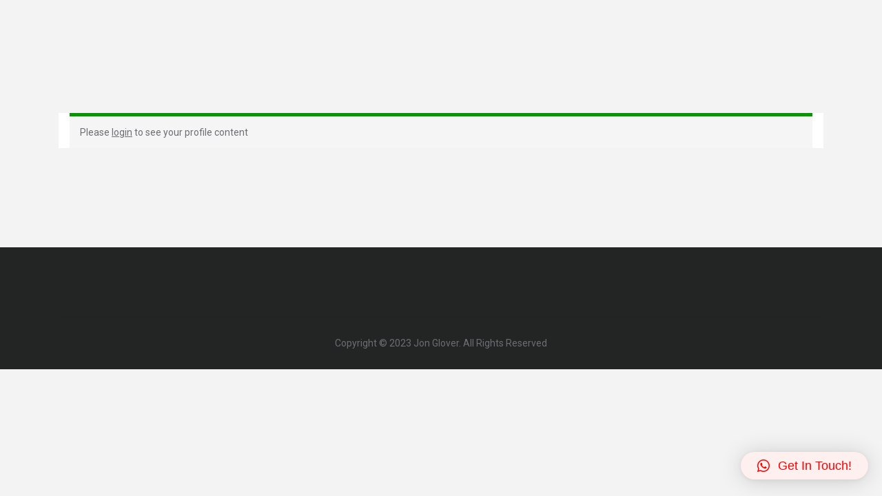

--- FILE ---
content_type: text/css
request_url: https://www.mathstutoring.rocks/wp-content/themes/tutorgo/assets/css/tutorgo-custom.css?ver=6.6.1
body_size: 2195
content:
@media (min-width: 1200px) {
    .logo {
        padding: 15px 0;
    }
}

.main-menu ul li.menu-last .submenu {
    left: auto;
    right: 0;
}

.main-menu ul li.menu-last .submenu li .submenu {
    left: auto!important;
    right: 100%;
}

.admin-bar .offcanvas__area.offcanvas-opened .offcanvas__wrapper {
    padding-top: 50px;
}

.tp-event-2__wrapper {
    position: relative;
    z-index: 1;
}

.tp-courses-4__item .tp-courses-4__avata img {
    width: 35px;
    height: auto;
}

.course-details__content img {
    height: auto;
}
.course-info-left {
    display: none;
}
.course-details__content .blog-post-comment {
    display: none;
}

.tp-coundown__countdown span {
    color: var(--tp-text-body);
}

.entry-content-left ul li {
    list-style: none;
}

body .learn-press-filters>li span {
    color: #2c79ff;
}

body .lp-user-profile #profile-nav .lp-profile-nav-tabs li.active>ul .active>a, 
body .lp-user-profile #profile-nav .lp-profile-nav-tabs li.active>ul .active>a i,
body li.learn-press-tabs__tab label {
    color: #2c79ff;
}

.etn-event-search-wrapper .form-control:focus {
    box-shadow: none;
}

.etn-event-search-wrapper .input-group-text {
    background-color: transparent;
    border: none;
}
.input-group-prepend .input-group-text i.fa-brands, .input-group-prepend .input-group-text i.fab {
    font-family: "Font Awesome 6 Brands" !important;
}

.etn-event-item .etn-event-location i {
    color: var(--tp-theme-primary);
}

.etn-event-item .etn-event-location {
    color: #6d6e75;
    font-weight: 600;
    line-height: 26px;
}

.etn-event-item .etn-event-footer .etn-event-date i {
    color: var(--tp-theme-primary);
}

.etn-event-search-wrapper.etn-row {
    margin-left: 0;
}

@media (max-width: 991px) {
    button.etn-btn.etn-btn-primary {
        float: left;
        margin-bottom: 20px;
        margin-left: 20px;
        margin-top: 10px;
    }
    .etn-event-search-wrapper .input-group {
        border: none;
    }
}

@media (max-width: 768px){
.lp-user-profile .wrapper-profile-header .lp-profile-left {
    width: 220px;
    margin: auto;
}
}

--- FILE ---
content_type: text/css
request_url: https://www.mathstutoring.rocks/wp-content/themes/tutorgo/assets/css/tutorgo-core.css?ver=1764523551
body_size: 212799
content:
@charset "UTF-8";
:root {
  /**
  @font family declaration
  */
  --tp-ff-body: 'Roboto', sans-serif;
  --tp-ff-heading: 'Roboto', sans-serif;
  --tp-ff-p: 'Roboto', sans-serif;
  --tp-ff-fontawesome: "Font Awesome 6 Pro";
  --tp-ff-eleganticons: "ElegantIcons";
  /**
  @color declaration
  */
  --tp-common-white: #ffffff;
  --tp-common-black: #000;
  --tp-heading-primary: #000f2f;
  --tp-grey-1: #f5f5f5;
  --tp-grey-2: #f5f7fb;
  --tp-text-body: #333f59;
  --tp-text-2: #7e8188;
  --tp-text-3: #949db1;
  --tp-text-4: #737383;
  --tp-theme-primary: #2c79ff;
  --tp-theme-secondary: #ffa423;
  --tp-theme-bg: #0e2d62;
  --tp-theme-bg-2: #020c2a;
  --tp-border-1: #000f2f;
  --tp-border-2: #eeeff0;
  /**
  @font weight declaration
  */
  --tp-fw-normal: normal;
  --tp-fw-elight: 200;
  --tp-fw-light: 300;
  --tp-fw-regular: 400;
  --tp-fw-medium: 500;
  --tp-fw-sbold: 600;
  --tp-fw-bold: 700;
  --tp-fw-ebold: 800;
  --tp-fw-black: 900;
  /**
  @font size declaration
  */
  --tp-fz-body: 14px;
  --tp-fz-p: 14px;
  --tp-fz-h1: 40px;
  --tp-fz-h2: 36px;
  --tp-fz-h3: 24px;
  --tp-fz-h4: 20px;
  --tp-fz-h5: 16px;
  --tp-fz-h6: 14px;
}

/*-----------------------------------------------------------------------------------

    Theme Name: Tutorgo - Online Learning and Education HTML Template
    Author: Theme Pure
    Support: https://themepure.net/help/support/login
    Description: Tutorgo – Education Template is a clean and modern HTML5 , Bootstrap Education Template. 
    Version: 1.0

-----------------------------------------------------------------------------------

/************ TABLE OF CONTENTS ***************

    01. THEME DEFAULT CSS
    02. HEADER CSS
    03. MEAN MENU CSS
	04. SLIDER CSS
	05. HERO CSS
	06. ABOUT CSS
	07. TEAM CSS
	08. SERVICES CSS
	09. PORTFOLIO CSS
	10. COURSES CSS
	11. EVENT CSS
	12. CTA CSS
	13. COUNTER CSS 
	14. FEATURE CSS
	15. TESTIMONIAL CSS
	16. BRAND CSS
	17. BLOG CSS
	18. CHECKOUT CSS
	19. CART CSS
	20. LOGIN CSS
	21. FOOTER CSS

**********************************************/
/*----------------------------------------*/
/*  01. THEME DEFAULT CSS START
/*----------------------------------------*/
* {
  margin: 0;
  padding: 0;
  box-sizing: border-box;
}

/*---------------------------------
	typography css start 
---------------------------------*/
body {
  font-family: var(--tp-ff-body);
  font-size: var(--tp-fz-body);
  font-weight: normal;
  color: #6d6e75;
  line-height: 26px;
}

a {
  text-decoration: none;
}

h1,
h2,
h3,
h4,
h5,
h6 {
  font-family: var(--tp-ff-heading);
  color: var(--tp-heading-primary);
  margin-top: 0px;
  font-weight: 700;
  line-height: 1.2;
  -webkit-transition: all 0.3s ease-out 0s;
  -moz-transition: all 0.3s ease-out 0s;
  -ms-transition: all 0.3s ease-out 0s;
  -o-transition: all 0.3s ease-out 0s;
  transition: all 0.3s ease-out 0s;
}

h1 {
  font-size: var(--tp-fz-h1);
}

h2 {
  font-size: var(--tp-fz-h2);
}

h3 {
  font-size: var(--tp-fz-h3);
}

h4 {
  font-size: var(--tp-fz-h4);
}

h5 {
  font-size: var(--tp-fz-h5);
}

h6 {
  font-size: var(--tp-fz-h6);
}

ul {
  margin: 0px;
  padding: 0px;
}

p {
  font-family: var(--tp-ff-p);
  font-size: var(--tp-fz-p);
  font-weight: var(--tp-fw-normal);
  color: #6d6e75;
  margin-bottom: 15px;
  line-height: 26px;
}

a,
button,
p,
input,
select,
textarea,
li,
.transition-3,
h1,
h2,
h3,
h4,
h5,
h6 {
  -webkit-transition: all 0.3s ease-out 0s;
  -moz-transition: all 0.3s ease-out 0s;
  -ms-transition: all 0.3s ease-out 0s;
  -o-transition: all 0.3s ease-out 0s;
  transition: all 0.3s ease-out 0s;
}

a:focus,
.button:focus {
  text-decoration: none;
  outline: none;
}

a:focus,
a:hover {
  color: inherit;
  text-decoration: none;
}

a,
button {
  color: inherit;
  outline: none;
  border: none;
  background: transparent;
}

button:hover {
  cursor: pointer;
}

button:focus {
  outline: 0;
}

.uppercase {
  text-transform: uppercase;
}

.capitalize {
  text-transform: capitalize;
}

input {
  outline: none;
}
input::-webkit-input-placeholder {
  color: var(--tp-text-3);
}
input:-moz-placeholder {
  color: var(--tp-text-3);
}
input::-moz-placeholder {
  color: var(--tp-text-3);
}
input:-ms-input-placeholder {
  color: var(--tp-text-3);
}

input[type=color] {
  appearance: none;
  -moz-appearance: none;
  -webkit-appearance: none;
  background: none;
  border: 0;
  cursor: pointer;
  height: 100%;
  width: 100%;
  padding: 0;
  border-radius: 50%;
}

*::-moz-selection {
  background: var(--tp-common-black);
  color: var(--tp-common-white);
  text-shadow: none;
}

::-moz-selection {
  background: var(--tp-common-black);
  color: var(--tp-common-white);
  text-shadow: none;
}

::selection {
  background: var(--tp-common-black);
  color: var(--tp-common-white);
  text-shadow: none;
}

*::-moz-placeholder {
  color: var(--tp-common-black);
  font-size: var(--tp-fz-body);
  opacity: 1;
}
*::-moz-placeholder::-webkit-input-placeholder {
  color: var(--tp-text-3);
}
*::-moz-placeholder:-moz-placeholder {
  color: var(--tp-text-3);
}
*::-moz-placeholder::-moz-placeholder {
  color: var(--tp-text-3);
}
*::-moz-placeholder:-ms-input-placeholder {
  color: var(--tp-text-3);
}

*::placeholder {
  color: var(--tp-common-black);
  font-size: var(--tp-fz-body);
  opacity: 1;
}
*::placeholder::-webkit-input-placeholder {
  color: var(--tp-text-3);
}
*::placeholder:-moz-placeholder {
  color: var(--tp-text-3);
}
*::placeholder::-moz-placeholder {
  color: var(--tp-text-3);
}
*::placeholder:-ms-input-placeholder {
  color: var(--tp-text-3);
}

/*---------------------------------
    common classes css start 
---------------------------------*/
.w-img img {
  width: 100%;
}

.m-img img {
  max-width: 100%;
}

.fix {
  overflow: hidden;
}

.clear {
  clear: both;
}

.z-index-1 {
  z-index: 1;
}

.z-index-11 {
  z-index: 11;
}

.overflow-y-visible {
  overflow-x: hidden;
  overflow-y: visible;
}

.p-relative {
  position: relative;
}

.p-absolute {
  position: absolute;
}

.include-bg {
  background-position: center;
  background-size: cover;
  background-repeat: no-repeat;
}

/*----------------------------------------
    Body Overlay 
-----------------------------------------*/
.body-overlay {
  background-color: var(--tp-common-black);
  height: 100%;
  width: 100%;
  position: fixed;
  top: 0;
  z-index: 98;
  right: 0;
  opacity: 0;
  visibility: hidden;
  -webkit-transition: all 0.3s ease-out 0s;
  -moz-transition: all 0.3s ease-out 0s;
  -ms-transition: all 0.3s ease-out 0s;
  -o-transition: all 0.3s ease-out 0s;
  transition: all 0.3s ease-out 0s;
}
.body-overlay:hover {
  cursor: url(../img/icons/cross-out.png), pointer;
}

.body-overlay.opened {
  opacity: 0.7;
  visibility: visible;
}

/*----------------------------------------
    Progress Wrap
-----------------------------------------*/
@media (max-width: 575px) {
  .progress-wrap {
    right: 15px;
    bottom: 15px;
  }
}

.basic-pagination ul {
  padding-left: 0 !important;
}
.basic-pagination ul li {
  display: inline-block;
  margin-bottom: 30px;
}
.basic-pagination ul li:not(:last-child) {
  margin-right: 10px;
}
@media (max-width: 575px) {
  .basic-pagination ul li:not(:last-child) {
    margin-right: 3px;
  }
}
.basic-pagination ul li a, .basic-pagination ul li span {
  display: inline-block;
  width: 50px;
  height: 50px;
  line-height: 46px;
  text-align: center;
  -webkit-border-radius: 7px;
  -moz-border-radius: 7px;
  -o-border-radius: 7px;
  -ms-border-radius: 7px;
  border-radius: 7px;
  border: 2px solid #f1f1f1;
  font-size: 18px;
  font-weight: 600;
}
.basic-pagination ul li a:hover, .basic-pagination ul li a.current, .basic-pagination ul li span:hover, .basic-pagination ul li span.current {
  background: var(--tp-theme-primary);
  border-color: var(--tp-theme-primary);
  color: var(--tp-common-white);
}
.basic-pagination ul li.active a {
  background: var(--tp-theme-primary);
  border-color: var(--tp-theme-primary);
  color: var(--tp-common-white);
}

.nice-select::after {
  border: none;
  background-color: transparent;
  -webkit-transform: translateY(-50%);
  -moz-transform: translateY(-50%);
  -ms-transform: translateY(-50%);
  -o-transform: translateY(-50%);
  transform: translateY(-50%);
  margin-top: 0;
  right: 0;
  content: "\f107";
  font-family: var(--tp-ff-fontawesome);
  transform-origin: center;
  color: var(--tp-common-black);
  font-weight: 500;
  height: auto;
  width: auto;
}
.nice-select.open::after {
  -webkit-transform: translateY(-50%) rotate(-180deg);
  -moz-transform: translateY(-50%) rotate(-180deg);
  -ms-transform: translateY(-50%) rotate(-180deg);
  -o-transform: translateY(-50%) rotate(-180deg);
  transform: translateY(-50%) rotate(-180deg);
}

/* cart plus minus default style css */
.tp-backtotop {
  position: fixed;
  bottom: 0;
  right: 40px;
  background: var(--tp-theme-primary);
  z-index: 6;
  width: 50px;
  height: 50px;
  text-align: center;
  line-height: 50px;
  color: #fff;
  font-size: 16px;
  box-shadow: 0px 16px 32px 0px rgba(0, 0, 0, 0.06);
  opacity: 0;
  transition: 0.6s;
  z-index: 99;
  font-size: 20px;
  border-radius: 5px;
}
.tp-backtotop.show {
  top: auto;
  bottom: 40px;
  opacity: 1;
}
.tp-backtotop:hover {
  background-color: var(--tp-theme-secondary);
}

.cart-plus,
.cart-minus {
  width: 25px;
  height: 30px;
  line-height: 30px;
  display: inline-block;
  vertical-align: middle;
  text-align: center;
  font-size: 14px;
  -webkit-transition: all 0.3s ease-out 0s;
  -moz-transition: all 0.3s ease-out 0s;
  -ms-transition: all 0.3s ease-out 0s;
  -o-transition: all 0.3s ease-out 0s;
  transition: all 0.3s ease-out 0s;
}
.cart-plus:hover,
.cart-minus:hover {
  cursor: pointer;
}

.product-quantity input {
  color: #000;
  font-size: 14px;
  font-weight: normal;
  text-align: center;
  width: 40px;
}

.cart-input {
  height: 30px;
  width: 32px;
  text-align: center;
  font-size: 14px;
  border: none;
  border-top: 2px solid var(--tp-border-1);
  border-bottom: 2px solid var(--tp-border-1);
  display: inline-block;
  vertical-align: middle;
  margin: 0 -3px;
  padding-bottom: 0px;
}
.cart-input:focus {
  outline: none;
}

/* dropcap */
.tp-dropcap {
  display: inline-block;
  font-size: 50px;
  font-weight: 700;
  float: left;
  height: 70px;
  width: 70px;
  line-height: 70px;
  text-align: center;
  color: var(--tp-common-black);
  background-color: var(--tp-common-white);
  box-shadow: 0px 16px 32px 0px rgba(0, 0, 0, 0.06);
  margin-right: 20px;
}

.course__view h4 {
  font-size: 15px;
  font-weight: 500;
  color: #53545b;
  display: inline-block;
  margin-bottom: 0;
}

.course__sort-inner .nice-select {
  background-color: var(--tp-grey-2);
}
.course__sort-inner .nice-select::after {
  right: 10px;
  background-color: var(--tp-grey-2);
}
.course__sort-inner .nice-select .list {
  left: auto;
  right: 0;
}

.tutorgo-course-order .nice-select {
  background-color: var(--tp-grey-2);
  margin-left: 10px;
}
.tutorgo-course-order .nice-select::after {
  right: 10px;
  background-color: var(--tp-grey-2);
}
.tutorgo-course-order .nice-select .list {
  left: auto;
  right: 0;
}

/*--
    - Spacing
-----------------------------------------*/
/*----------------------------------------*/
/*  ALL CSS START
/*----------------------------------------*/
/* theme btn */
.br-0 span {
  border-radius: 0 !important;
}

.tp-btn-2 {
  display: inline-block;
  font-size: 14px;
  font-weight: 600;
  color: var(--tp-common-white);
  background: var(--tp-theme-primary);
  text-align: center;
  padding: 15px 38px;
  position: relative;
  z-index: 1;
  overflow: hidden;
}
.tp-btn-2 i {
  padding-left: 5px;
}
.tp-btn-2:hover {
  color: var(--tp-theme-primary);
  background-color: var(--tp-common-white);
}
.tp-btn-2:focus {
  color: var(--tp-theme-primary);
}

/* Button 9 */
.tp-btn {
  padding: 2px;
  text-align: center;
  position: relative;
  text-decoration: none;
  display: inline-block;
  overflow: hidden;
  border-radius: 6px;
}
.tp-btn span {
  color: var(--tp-common-white);
  background-color: var(--tp-theme-primary);
  width: 100%;
  font-size: 14px;
  font-weight: 500;
  position: relative;
  padding: 8px 25px;
  letter-spacing: -0.02rem;
  border: 1px solid var(--tp-theme-primary);
  display: inline-block;
  border-radius: 6px;
  -webkit-transition: all 0.3s ease-out 0s;
  -moz-transition: all 0.3s ease-out 0s;
  -ms-transition: all 0.3s ease-out 0s;
  -o-transition: all 0.3s ease-out 0s;
  transition: all 0.3s ease-out 0s;
}
.tp-btn i {
  padding-left: 15px;
}
.tp-btn:hover span {
  color: var(--tp-common-white);
  background-color: var(--tp-theme-secondary);
  border-color: transparent;
}

.tp-border-btn, .tp-border-btn-white {
  padding: 2px;
  text-align: center;
  position: relative;
  text-decoration: none;
  display: inline-block;
}
.tp-border-btn span, .tp-border-btn-white span {
  color: var(--tp-theme-primary);
  background-color: var(--tp-common-white);
  width: 100%;
  font-size: 14px;
  font-weight: 500;
  position: relative;
  padding: 7px 35px;
  letter-spacing: -0.02rem;
  border: 2px solid var(--tp-theme-primary);
  display: inline-block;
  border-radius: 6px;
  -webkit-transition: all 0.3s ease-out 0s;
  -moz-transition: all 0.3s ease-out 0s;
  -ms-transition: all 0.3s ease-out 0s;
  -o-transition: all 0.3s ease-out 0s;
  transition: all 0.3s ease-out 0s;
}
.tp-border-btn i, .tp-border-btn-white i {
  padding-left: 15px;
}
.tp-border-btn:hover span, .tp-border-btn-white:hover span {
  color: var(--tp-common-white);
  background-color: var(--tp-theme-primary);
  border-color: transparent;
}

.tp-border-btn-white span {
  border-color: rgba(50, 112, 252, 0.08);
  color: var(--tp-common-black);
  padding: 7px 25px;
}

.tp-transparent-btn {
  padding: 2px;
  text-align: center;
  position: relative;
  text-decoration: none;
  display: inline-block;
  overflow: hidden;
}
.tp-transparent-btn span {
  color: var(--tp-common-white);
  background-color: transparent;
  width: 100%;
  font-size: 14px;
  font-weight: 500;
  position: relative;
  padding: 10px 35px;
  letter-spacing: -0.02rem;
  border: 2px solid;
  border-color: rgba(255, 255, 255, 0.1);
  display: inline-block;
  border-radius: 6px;
  -webkit-transition: all 0.3s ease-out 0s;
  -moz-transition: all 0.3s ease-out 0s;
  -ms-transition: all 0.3s ease-out 0s;
  -o-transition: all 0.3s ease-out 0s;
  transition: all 0.3s ease-out 0s;
}
.tp-transparent-btn i {
  padding-left: 15px;
}
.tp-transparent-btn:hover span {
  color: var(--tp-common-white);
  background-color: var(--tp-theme-primary);
  border-color: transparent;
}

.tp-white-btn {
  padding: 2px;
  text-align: center;
  position: relative;
  text-decoration: none;
  display: inline-block;
  overflow: hidden;
}
.tp-white-btn span {
  color: var(--tp-common-black);
  background-color: var(--tp-common-white);
  width: 100%;
  font-size: 14px;
  font-weight: 500;
  position: relative;
  padding: 12px 35px;
  letter-spacing: -0.02rem;
  display: inline-block;
  border-radius: 4px;
  -webkit-transition: all 0.3s ease-out 0s;
  -moz-transition: all 0.3s ease-out 0s;
  -ms-transition: all 0.3s ease-out 0s;
  -o-transition: all 0.3s ease-out 0s;
  transition: all 0.3s ease-out 0s;
}
.tp-white-btn i {
  padding-left: 15px;
}
.tp-white-btn:hover span {
  color: var(--tp-common-white);
  background-color: var(--tp-theme-primary);
  border-color: transparent;
}

.tp-phone-btn {
  font-size: 14px;
  color: var(--tp-common-white);
  margin-right: 20px;
}
.tp-phone-btn i {
  margin-right: 5px;
}
.tp-phone-btn:hover {
  color: var(--tp-common-white);
}

.tp-play-btn {
  color: var(--tp-common-white);
  display: inline-block;
}
.tp-play-btn span {
  display: inline-block;
  color: #c3cddc;
}
.tp-play-btn i {
  font-size: 24px;
  width: 47px;
  height: 47px !important;
  line-height: 47px;
  text-align: center;
  border-radius: 50% !important;
  line-height: 43px;
  border: 2px solid var(--tp-common-white);
  display: inline-block;
  margin-right: 15px;
  -webkit-transition: all 0.3s ease-out 0s;
  -moz-transition: all 0.3s ease-out 0s;
  -ms-transition: all 0.3s ease-out 0s;
  -o-transition: all 0.3s ease-out 0s;
  transition: all 0.3s ease-out 0s;
}
.tp-play-btn:hover {
  color: var(--tp-common-white);
}
.tp-play-btn:hover i {
  background-color: var(--tp-theme-secondary);
}

.tp-submit-btn {
  display: inline-block;
  font-size: 14px;
  font-weight: 600;
  color: var(--tp-common-white);
  background-color: var(--tp-theme-primary);
  text-align: center;
  padding: 12px 30px;
  position: relative;
  z-index: 1;
  overflow: hidden;
  border-radius: 6px;
}
.tp-submit-btn i {
  padding-left: 5px;
}
.tp-submit-btn:hover {
  color: var(--tp-common-white);
  background-color: var(--tp-theme-secondary);
}
.tp-submit-btn:focus {
  color: var(--tp-theme-primary);
}

.e-btn {
  display: inline-block;
  height: 50px;
  line-height: 52px;
  text-align: center;
  padding: 0 25px;
  color: #ffffff;
  background: var(--tp-theme-primary);
  -webkit-border-radius: 4px;
  -moz-border-radius: 4px;
  border-radius: 4px;
  font-weight: 500;
}
.e-btn:hover {
  background-color: var(--tp-theme-secondary);
}

.tp-hader-btn {
  color: var(--tp-common-white);
}
.tp-hader-btn .icon {
  margin-left: 10px;
  display: inline-block;
}
.tp-hader-btn .avata {
  width: 36px;
  height: 36px !important;
  line-height: 36px;
  text-align: center;
  border-radius: 50% !important;
  display: inline-block;
  border-width: 2px;
  border-color: rgba(255, 255, 255, 0.1);
  border-style: solid;
  border-radius: 50%;
  line-height: 32px;
  margin-left: 40px;
}
.tp-hader-btn:hover {
  color: var(--tp-common-white);
}
.tp-hader-btn:hover .icon {
  animation: tfLeftToRight 0.5s forwards;
}

.play-btn {
  display: inline-block;
  width: 44px;
  height: 44px;
  font-size: 12px;
  text-align: center;
  line-height: 44px;
  -webkit-border-radius: 50%;
  -moz-border-radius: 50%;
  border-radius: 50%;
  background: #ffffff;
  color: var(--tp-theme-primary);
  animation: pulse 2s infinite;
}

/* pulse btn */
.pulse-btn {
  display: inline-block;
  width: 80px;
  height: 80px;
  line-height: 84px;
  text-align: center;
  background-color: var(--tp-common-white);
  -webkit-border-radius: 50%;
  -moz-border-radius: 50%;
  -o-border-radius: 50%;
  -ms-border-radius: 50%;
  border-radius: 50%;
  color: var(--tp-common-black);
  animation: pulse 2s infinite;
}
.pulse-btn i {
  font-size: 18px;
}
.pulse-btn:hover {
  background-color: var(--tp-common-black);
  color: var(--tp-common-white);
}
.pulse-btn i {
  padding-left: 2px;
}

/* hambur btn */
.hamburger-btn {
  width: 30px;
  height: 30px;
  position: relative;
  -webkit-transition: 0.5s ease-in-out;
  -moz-transition: 0.5s ease-in-out;
  -o-transition: 0.5s ease-in-out;
  transition: 0.5s ease-in-out;
  cursor: pointer;
  background: transparent;
  border: 0;
  outline: 0;
}
.hamburger-btn span {
  display: inline-block;
  width: 100%;
  background: var(--tp-common-black);
  display: block;
  position: absolute;
  height: 3px;
  width: 100%;
  opacity: 1;
  left: 0;
  z-index: 1;
}
.hamburger-btn span:nth-child(1) {
  top: 0;
}
.hamburger-btn span:nth-child(2) {
  top: 10px;
}
.hamburger-btn span:nth-child(3) {
  top: 20px;
}

/* link btn style 1 */
.link-btn {
  position: relative;
  display: inline-block;
  font-size: 18px;
  color: var(--tp-text-3);
  background: transparent;
  border: 1px solid var(--tp-border-2);
  width: 50px;
  height: 50px;
  text-align: center;
  line-height: 48px;
  padding-right: 25px;
  transition: all ease 0.2s;
  -webkit-transition: all ease 0.2s;
  -moz-transition: all ease 0.2s;
  -ms-transition: all ease 0.2s;
  -o-transition: all ease 0.2s;
  overflow: hidden;
}
.link-btn i {
  position: absolute;
  top: 50%;
  left: 50%;
  -webkit-transform: translate(-50%, -50%);
  -moz-transform: translate(-50%, -50%);
  -ms-transform: translate(-50%, -50%);
  -o-transform: translate(-50%, -50%);
  transform: translate(-50%, -50%);
  transition: all ease 0.2s;
  -webkit-transition: all ease 0.2s;
  -moz-transition: all ease 0.2s;
  -ms-transition: all ease 0.2s;
  -o-transition: all ease 0.2s;
}
.link-btn i:last-child {
  left: 0%;
  visibility: hidden;
  opacity: 0;
}
.link-btn:hover {
  color: var(--tp-common-white);
  background-color: var(--tp-theme-primary);
  border-color: var(--tp-theme-primary);
}
.link-btn:hover i {
  left: 100%;
  visibility: hidden;
  opacity: 0;
}
.link-btn:hover i:last-child {
  left: 50%;
  visibility: visible;
  opacity: 1;
}

/* link btn style 2 */
.link-btn-2 {
  position: relative;
  font-size: 16px;
  color: var(--tp-text-1);
  font-weight: 500;
  padding-right: 21px;
  display: inline-block;
}
.link-btn-2 i {
  font-size: 14px;
  position: absolute;
  top: 12px;
  -webkit-transform: translateY(-50%);
  -moz-transform: translateY(-50%);
  -ms-transform: translateY(-50%);
  -o-transform: translateY(-50%);
  transform: translateY(-50%);
  transition: all ease 0.2s;
  -webkit-transition: all ease 0.2s;
  -moz-transition: all ease 0.2s;
  -ms-transition: all ease 0.2s;
  -o-transition: all ease 0.2s;
}
.link-btn-2 i:first-child {
  right: 10%;
  visibility: hidden;
  opacity: 0;
}
.link-btn-2 i:last-child {
  right: 0;
}
.link-btn-2:hover {
  color: var(--tp-theme-primary);
}
.link-btn-2:hover i:first-child {
  right: 0;
  visibility: visible;
  opacity: 1;
}
.link-btn-2:hover i:last-child {
  right: -10%;
  visibility: hidden;
  opacity: 0;
}
.link-btn-2.link-prev {
  padding-right: 0;
  padding-left: 21px;
}
.link-btn-2.link-prev i:first-child {
  left: 10%;
  right: auto;
}
.link-btn-2.link-prev i:last-child {
  left: 0;
  right: auto;
}
.link-btn-2.link-prev:hover i:first-child {
  left: 0%;
  right: auto;
}
.link-btn-2.link-prev:hover i:last-child {
  left: -10%;
  right: auto;
}

.more-btn {
  font-weight: 500;
  font-size: 16px;
}
.more-btn i {
  margin-left: 10px;
}
.more-btn:hover {
  color: var(--tp-theme-primary);
}
.more-btn:hover i {
  animation: tfLeftToRight 0.5s forwards;
}

.hero-btn-2 {
  margin-bottom: 10px;
}

.learnpress-page .lp-button, .learnpress-page #lp-button {
  color: var(--tp-common-white) !important;
  background-color: var(--tp-theme-primary) !important;
  width: 100% !important;
  font-size: 14px !important;
  font-weight: 500 !important;
  position: relative !important;
  padding: 8px 25px !important;
  letter-spacing: -0.02rem !important;
  border: 1px solid var(--tp-theme-primary) !important;
  display: inline-block !important;
  border-radius: 6px !important;
  -webkit-transition: all 0.3s ease-out 0s;
  -moz-transition: all 0.3s ease-out 0s;
  -ms-transition: all 0.3s ease-out 0s;
  -o-transition: all 0.3s ease-out 0s;
  transition: all 0.3s ease-out 0s;
  line-height: 2 !important;
}

.learnpress-page .lp-button:hover {
  color: var(--tp-common-white) !important;
  background-color: var(--tp-theme-secondary) !important;
  border-color: transparent !important;
}

/* pulse effect animation */
@-webkit-keyframes pulse {
  0% {
    -webkit-box-shadow: 0 0 0 0 rgba(255, 255, 255, 0.4);
  }
  70% {
    -webkit-box-shadow: 0 0 0 45px rgba(255, 255, 255, 0);
  }
  100% {
    -webkit-box-shadow: 0 0 0 0 rgba(255, 255, 255, 0);
  }
}
@keyframes pulse {
  0% {
    -moz-box-shadow: 0 0 0 0 rgba(255, 255, 255, 0.4);
    box-shadow: 0 0 0 0 rgba(255, 255, 255, 0.4);
  }
  70% {
    -moz-box-shadow: 0 0 0 45px rgba(255, 255, 255, 0);
    box-shadow: 0 0 0 45px rgba(255, 255, 255, 0);
  }
  100% {
    -moz-box-shadow: 0 0 0 0 rgba(255, 255, 255, 0);
    box-shadow: 0 0 0 0 rgba(255, 255, 255, 0);
  }
}
@keyframes tp-bounce {
  20%, 53%, 80%, from, to {
    animation-timing-function: cubic-bezier(0.215, 0.61, 0.355, 1);
    transform: translate3d(0, 0, 0);
  }
  40%, 43% {
    animation-timing-function: cubic-bezier(0.755, 0.05, 0.855, 0.06);
    transform: translate3d(0, -30px, 0);
  }
  70% {
    animation-timing-function: cubic-bezier(0.755, 0.05, 0.855, 0.06);
    transform: translate3d(0, -15px, 0);
  }
  90% {
    transform: translate3d(0, -4px, 0);
  }
}
.tp-bounce {
  animation-name: bounce;
  transform-origin: center bottom;
}

@keyframes tfLeftToRight {
  49% {
    transform: translateX(30%);
  }
  50% {
    opacity: 0;
    transform: translateX(-30%);
  }
  51% {
    opacity: 1;
  }
}
@-webkit-keyframes tp-float-1 {
  0% {
    transform: translate(0px, 0px) rotate(0deg) scale(1);
  }
  50% {
    transform: translate(30px, 40px) rotate(0deg) scale(1);
  }
  100% {
    transform: translate(0px, 0px) rotate(0deg) scale(1);
  }
}
@keyframes tp-float-1 {
  0% {
    transform: translate(0px, 0px) rotate(0deg) scale(1);
  }
  50% {
    transform: translate(30px, 40px) rotate(0deg) scale(1);
  }
  100% {
    transform: translate(0px, 0px) rotate(0deg) scale(1);
  }
}
@keyframes tp-float-2 {
  0% {
    transform: translate(0px, 0px) rotate(0deg) scale(1);
  }
  50% {
    transform: translate(30px, -30px) rotate(0deg) scale(1);
  }
  100% {
    transform: translate(0px, 0px) rotate(0deg) scale(1);
  }
}
@-webkit-keyframes tp-float-2 {
  0% {
    transform: translate(0px, 0px) rotate(0deg) scale(1);
  }
  50% {
    transform: translate(30px, 40px) rotate(0deg) scale(1);
  }
  100% {
    transform: translate(0px, 0px) rotate(0deg) scale(1);
  }
}
@-webkit-keyframes tp-float-3 {
  0% {
    transform: translate(0px, 0px) rotate(0deg) scale(1);
  }
  50% {
    transform: translate(20px, 30px) rotate(0deg) scale(1);
  }
  100% {
    transform: translate(0px, 0px) rotate(0deg) scale(1);
  }
}
@keyframes tp-float-3 {
  0% {
    transform: translate(0px, 0px) rotate(0deg) scale(1);
  }
  50% {
    transform: translate(20px, 30px) rotate(0deg) scale(1);
  }
  100% {
    transform: translate(0px, 0px) rotate(0deg) scale(1);
  }
}
@keyframes tpswing {
  0% {
    transform: rotate(6deg);
  }
  100% {
    transform: rotate(-6deg);
  }
}
@keyframes tpswing2 {
  0% {
    transform: rotate(5deg);
  }
  100% {
    transform: rotate(-1deg);
  }
}
@keyframes tpupdown {
  0% {
    transform: translateY(0);
  }
  100% {
    transform: translateY(-20px);
  }
}
@keyframes opactiy {
  0% {
    transform: rotate(5deg);
  }
  100% {
    transform: rotate(-1deg);
  }
}
@keyframes opactiy {
  0% {
    opacity: 0.1;
  }
  50% {
    opacity: 1;
  }
  100% {
    opacity: 0;
  }
}
@keyframes borderanimate2 {
  0% {
    transform: translate(-50%, -50%) scale(0.8);
  }
  60% {
    opacity: 1;
  }
  100% {
    transform: translate(-50%, -50%) scale(2.5);
    opacity: 0;
  }
}
/*----------------------------------------*/
/*  PRELOADER CSS START
/*----------------------------------------*/
.tp-preloader {
  background-color: var(--tp-common-white);
  height: 100%;
  width: 100%;
  position: fixed;
  top: 0;
  z-index: 9999;
  left: 0;
  opacity: 1;
  visibility: visible;
  -webkit-transition: all 0.3s ease-out 0s;
  -moz-transition: all 0.3s ease-out 0s;
  -ms-transition: all 0.3s ease-out 0s;
  -o-transition: all 0.3s ease-out 0s;
  transition: all 0.3s ease-out 0s;
}
.tp-preloader__center {
  display: flex;
  justify-content: center;
  align-items: center;
  height: 100%;
}
.tp-preloader img,
.tp-preloader svg {
  display: block;
  width: 100px;
  height: 100px;
  animation: tp-bounce 3s infinite;
}
.tp-preloader img .path-yellow,
.tp-preloader svg .path-yellow {
  color: #EDB83E;
  width: 0;
  animation: colorchange 1.5s infinite;
  -webkit-transition: all 0.5s ease-out 0s;
  -moz-transition: all 0.5s ease-out 0s;
  -ms-transition: all 0.5s ease-out 0s;
  -o-transition: all 0.5s ease-out 0s;
  transition: all 0.5s ease-out 0s;
}

@keyframes colorchange {
  10% {
    color: green;
  }
  10% {
    color: pink;
  }
  20% {
    color: deeppink;
  }
  30% {
    color: darkorange;
  }
  40% {
    color: aquamarine;
  }
  50% {
    color: darkcyan;
  }
  70% {
    color: orange;
  }
  80% {
    color: cornflowerblue;
  }
  90% {
    color: grey;
  }
  100% {
    color: white;
  }
}
/*--
    - Background color
-----------------------------------------*/
.grey-bg {
  background: var(--tp-grey-1);
}

.grey-bg-2 {
  background: var(--tp-grey-2);
}

.white-bg {
  background: var(--tp-common-white);
}

.black-bg {
  background: var(--tp-common-black);
}

.theme-bg {
  background-color: var(--tp-theme-bg);
}

.theme-bg-2 {
  background-color: var(--tp-theme-bg-2);
}

.primary-bg {
  background-color: var(--tp-theme-primary);
}

/* tp range slider css */
.tp-range-slider .inside-slider {
  padding-left: 7px;
  padding-right: 17px;
}
.tp-range-slider .noUi-target {
  background-color: #191C3C;
  -webkit-border-radius: 12px;
  -moz-border-radius: 12px;
  -o-border-radius: 12px;
  -ms-border-radius: 12px;
  border-radius: 12px;
  border: 0;
  box-shadow: none;
}
.tp-range-slider .noUi-connect {
  background-color: var(--tp-theme-primary);
}
.tp-range-slider .noUi-horizontal {
  height: 6px;
}
.tp-range-slider .noUi-handle {
  height: 24px;
  width: 24px;
  background-color: var(--tp-theme-primary);
  -webkit-border-radius: 50%;
  -moz-border-radius: 50%;
  -o-border-radius: 50%;
  -ms-border-radius: 50%;
  border-radius: 50%;
  border: 4px solid var(--tp-common-white);
  box-shadow: 0px 4px 10px rgba(5, 9, 43, 0.3);
  top: -9px;
}
.tp-range-slider .noUi-handle:hover {
  cursor: pointer;
}
.tp-range-slider .noUi-handle::before, .tp-range-slider .noUi-handle::after {
  display: none;
}
.tp-range-slider-dark .noUi-handle {
  border: 4px solid #2D314B;
}

/* tp swiper slider dot */
.tp-swiper-dot .swiper-pagination-bullet {
  width: 8px;
  height: 8px;
  background-color: var(--tp-grey-1);
  opacity: 1;
  margin: 0 9px;
  position: relative;
}
.tp-swiper-dot .swiper-pagination-bullet::after {
  position: absolute;
  content: "";
  left: 50%;
  top: 50%;
  width: calc(100% + 16px);
  height: calc(100% + 16px);
  background-color: transparent;
  border: 2px solid transparent;
  border-radius: 50%;
  transform: translate(-50%, -50%) scale(0);
}
.tp-swiper-dot .swiper-pagination-bullet button {
  font-size: 0;
}
.tp-swiper-dot .swiper-pagination-bullet.swiper-pagination-bullet-active {
  background-color: var(--tp-theme-primary);
}
.tp-swiper-dot .swiper-pagination-bullet.swiper-pagination-bullet-active::after {
  border-color: var(--tp-theme-primary);
  transform: translate(-50%, -50%) scale(1);
}

.tp-swiper-arrow {
  width: 80px;
  height: 80px;
  line-height: 80px;
  font-size: 20px;
  text-align: center;
  background-color: var(--tp-common-white);
  color: var(--tp-common-black);
}
.tp-swiper-arrow:hover {
  background-color: var(--tp-common-black);
  color: var(--tp-common-white);
}

/* tp slick arrow */
/*----------------------------------------*/
/*  OFFCANVAS CSS START
/*----------------------------------------*/
.offcanvas__logo img {
  max-width: 128px;
}
.offcanvas__area {
  position: fixed;
  right: -490px;
  top: 0;
  width: 450px;
  height: 100%;
  transition-duration: 0.5s;
  z-index: 999;
  -ms-overflow-style: none;
  /* for Internet Explorer, Edge */
  scrollbar-width: none;
  /* for Firefox */
  overflow-y: scroll;
  min-width: 300px;
  background-size: cover;
  background-color: var(--tp-grey-1);
}
.offcanvas__area::-webkit-scrollbar {
  display: none;
  /* for Chrome, Safari, and Opera */
}
.offcanvas__area.offcanvas-opened {
  right: 0px;
}
@media (max-width: 575px) {
  .offcanvas__area {
    width: 290px;
  }
}
.offcanvas__wrapper {
  position: relative;
  padding: 45px;
  overflow: auto;
  width: 100%;
  height: 100%;
  scrollbar-width: none;
}
.offcanvas__wrapper .tp-btn {
  height: 45px;
  line-height: 45px;
}
@media (max-width: 575px) {
  .offcanvas__wrapper {
    padding: 20px;
  }
}
.offcanvas__close-btn {
  display: inline-block;
  font-size: 16px;
  height: 40px;
  width: 40px;
  line-height: 36px;
  background: var(--tp-theme-primary);
  color: #fff;
}
.offcanvas__close-btn:hover {
  background: var(--tp-theme-secondary);
}
.offcanvas-info p {
  margin-bottom: 40px;
  color: var(--tp-common-black);
}
.offcanvas__top {
  padding-bottom: 20px;
}
@media (max-width: 575px), only screen and (min-width: 576px) and (max-width: 767px), only screen and (min-width: 768px) and (max-width: 991px) {
  .offcanvas__top {
    margin-bottom: 0;
  }
}
.offcanvas__cta {
  position: absolute;
  bottom: 0;
}
.offcanvas__cta-2 {
  position: static;
}
@media (max-width: 575px), only screen and (min-width: 576px) and (max-width: 767px), only screen and (min-width: 768px) and (max-width: 991px) {
  .offcanvas__cta {
    position: static;
  }
}
.offcanvas__cta-title {
  color: var(--tp-common-black);
  font-size: 18px;
  font-weight: 700;
  text-transform: uppercase;
  line-height: 22px;
  margin-bottom: 20px;
}
.offcanvas__cta span {
  display: block;
  font-size: 16px;
  margin-bottom: 15px;
}
.offcanvas__cta span a:hover {
  color: var(--tp-theme-primary);
}

.side-logo-box {
  display: flex;
  justify-content: space-between;
}

/*----------------------------------------*/
/*  BREADCRUMB CSS START
/*----------------------------------------*/
@media (max-width: 575px) {
  .breadcrumb__area {
    padding-top: 150px;
    padding-bottom: 100px;
  }
}
.breadcrumb__title {
  font-size: 70px;
  color: var(--tp-common-white);
}
@media only screen and (min-width: 576px) and (max-width: 767px) {
  .breadcrumb__title {
    font-size: 68px;
  }
}
@media (max-width: 575px) {
  .breadcrumb__title {
    font-size: 40px;
  }
}
.breadcrumb__title-2 {
  font-size: 50px;
  line-height: 1.1;
  margin-top: 12px;
}
@media only screen and (min-width: 576px) and (max-width: 767px) {
  .breadcrumb__title-2 {
    font-size: 40px;
  }
}
@media (max-width: 575px) {
  .breadcrumb__title-2 {
    font-size: 26px;
  }
}
.breadcrumb__title-pre {
  display: inline-block;
  height: 24px;
  line-height: 26px;
  font-size: 14px;
  color: #ffffff;
  font-weight: 500;
  background: var(--tp-theme-2);
  -webkit-border-radius: 4px;
  -moz-border-radius: 4px;
  border-radius: 4px;
  padding: 0 7px;
  margin-bottom: 12px;
}
.breadcrumb__list > span {
  font-size: 16px;
  color: var(--tp-common-white);
  font-weight: 500;
  padding-right: 3px;
  margin-right: 3px;
  text-transform: capitalize;
}
.breadcrumb__list > span a span {
  -webkit-transition: all 0.3s ease-out 0s;
  -moz-transition: all 0.3s ease-out 0s;
  -ms-transition: all 0.3s ease-out 0s;
  -o-transition: all 0.3s ease-out 0s;
  transition: all 0.3s ease-out 0s;
}
.breadcrumb__list > span a span:hover {
  color: var(--tp-theme-primary);
}
.breadcrumb__list-2 span {
  font-size: 14px;
  color: var(--tp-text-11);
  font-weight: 500;
  padding-right: 3px;
  margin-right: 3px;
  text-transform: capitalize;
}
.breadcrumb__list-2 span a:hover {
  color: var(--tp-theme-primary);
}
.breadcrumb__overlay {
  position: relative;
}
.breadcrumb__overlay::after {
  position: absolute;
  content: "";
  left: 0;
  top: 0;
  width: 100%;
  height: 100%;
  background: rgba(0, 3, 32, 0.6);
}

.tp-custom-accordio .accordion-items {
  margin-bottom: 20px;
  border: 1px solid #F2F5FA;
}
.tp-custom-accordio .accordion-buttons {
  position: relative;
  width: 100%;
  text-align: left;
  font-size: 24px;
  font-weight: 700;
  padding: 40px;
  padding-bottom: 20px;
  background-color: var(--tp-common-white);
  color: #212121;
  border-radius: 10px 10px 0 0;
}
@media (max-width: 575px) {
  .tp-custom-accordio .accordion-buttons {
    font-size: 17px;
    padding: 28px 20px;
  }
}
.tp-custom-accordio .accordion-buttons::after {
  position: absolute;
  content: "\f063";
  font-family: "Font Awesome 5 Pro";
  background-image: none;
  top: auto;
  right: 40px;
  color: var(--tp-theme-primary);
  width: auto;
  height: auto;
  font-weight: 300;
  font-size: 20px;
}
@media (max-width: 575px) {
  .tp-custom-accordio .accordion-buttons::after {
    top: 33px;
    right: 18px;
  }
}
.tp-custom-accordio .accordion-buttons.collapsed {
  padding: 40px;
}
.tp-custom-accordio .accordion-buttons.collapsed::after {
  content: "\f062";
  color: var(--tp-common-black);
}
.tp-custom-accordio .collapsed {
  border-radius: 10px 10px 10px 10px;
}
.tp-custom-accordio .accordion-body {
  background-color: var(--tp-common-white);
  padding: 0;
  position: relative;
  z-index: 1;
  font-size: 16px;
  padding: 40px;
  padding-top: 0;
  padding-right: 80px;
  border-bottom: 4px solid var(--tp-theme-primary);
}
@media (max-width: 575px) {
  .tp-custom-accordio .accordion-body {
    padding: 20px 25px;
  }
}

.faq-accordio-border .accordion-items {
  background-color: var(--tp-common-white);
  border: 1px solid #F5F5F5;
  border-radius: 10px;
}

/*----------------------------------------*/
/*  NAV TAB CSS START
/*----------------------------------------*/
.tp-tab .nav-tabs {
  padding: 0;
  margin: 0;
  border: 0;
}
.tp-tab .nav-tabs .nav-link {
  padding: 0;
  margin: 0;
  border: 0;
}

/*----------------------------------------*/
/*  MODAL CSS START
/*----------------------------------------*/
/*----------------------------------------*/
/*  SECTION TITLE CSS START
/*----------------------------------------*/
.tp-section__title {
  font-size: 40px;
  color: var(--tp-common-black);
}
.tp-section__title span {
  color: var(--tp-theme-primary);
}
@media only screen and (min-width: 992px) and (max-width: 1199px) {
  .tp-section__title {
    font-size: 35px;
  }
}
@media only screen and (min-width: 768px) and (max-width: 991px) {
  .tp-section__title br {
    display: none;
  }
}
@media only screen and (min-width: 576px) and (max-width: 767px) {
  .tp-section__title {
    font-size: 30px;
  }
  .tp-section__title br {
    display: none;
  }
}
@media (max-width: 575px) {
  .tp-section__title {
    font-size: 25px;
  }
  .tp-section__title br {
    display: none;
  }
}
.tp-section__title-wrapper p {
  font-size: 16px;
}

.error__title {
  font-size: 70px;
}

/*----------------------------------------*/
/*  02. HEADER CSS
/*----------------------------------------*/
.tp-header__transparent {
  position: absolute !important;
  left: 0;
  margin: auto;
  top: 0;
  width: 100%;
  z-index: 88;
  background: transparent;
}
.tp-header__container {
  padding-left: 200px;
  padding-right: 200px;
}
@media only screen and (min-width: 1700px) and (max-width: 1800px) {
  .tp-header__container {
    padding-left: 100px;
    padding-right: 100px;
  }
}
@media only screen and (min-width: 1600px) and (max-width: 1700px), only screen and (min-width: 1400px) and (max-width: 1599px) {
  .tp-header__container {
    padding-left: 130px;
    padding-right: 130px;
  }
}
@media only screen and (min-width: 1400px) and (max-width: 1599px) {
  .tp-header__container {
    padding-left: 80px;
    padding-right: 80px;
  }
}
@media only screen and (min-width: 1200px) and (max-width: 1399px) {
  .tp-header__container {
    padding-left: 0px;
    padding-right: 0px;
  }
}
@media only screen and (min-width: 992px) and (max-width: 1199px), only screen and (min-width: 768px) and (max-width: 991px), (max-width: 575px), only screen and (min-width: 576px) and (max-width: 767px) {
  .tp-header__container {
    padding-left: 0px;
    padding-right: 0px;
  }
}
@media only screen and (min-width: 768px) and (max-width: 991px), (max-width: 575px), only screen and (min-width: 576px) and (max-width: 767px) {
  .tp-header__main {
    padding-top: 20px;
    padding-bottom: 20px;
  }
}
.tp-header__top {
  padding: 4px 0;
}
.tp-header__info ul li {
  list-style: none;
  display: inline-block;
  margin-right: 20px;
  color: var(--tp-common-white);
  opacity: 0.7;
  font-size: 12px;
}
.tp-header__info ul li:last-child {
  margin-right: 0;
}
.tp-header__info ul li:hover {
  opacity: 1;
}
.tp-header__info ul li a i {
  margin-right: 5px;
}
.tp-header__info ul li a svg {
  width: 13px;
  height: 13px;
  margin-right: 5px;
}
.tp-header__info ul li a svg path {
  fill: var(--tp-text-4);
}
.tp-header__border {
  border-bottom: 1px solid rgba(3, 18, 32, 0.07);
}
.tp-header__search-input {
  position: relative;
}
.tp-header__search-input input {
  width: 100%;
  height: 40px;
  background-color: var(--tp-grey-1);
  border: 1px solid var(--tp-grey-1);
  padding: 0 20px;
  padding-right: 60px;
}
.tp-header__search-input input::-webkit-input-placeholder {
  color: var(--tp-text-3);
}
.tp-header__search-input input:-moz-placeholder {
  color: var(--tp-text-3);
}
.tp-header__search-input input::-moz-placeholder {
  color: var(--tp-text-3);
}
.tp-header__search-input input:-ms-input-placeholder {
  color: var(--tp-text-3);
}
.tp-header__search-btn {
  position: absolute;
  top: 46%;
  -webkit-transform: translateY(-50%);
  -moz-transform: translateY(-50%);
  -ms-transform: translateY(-50%);
  -o-transform: translateY(-50%);
  transform: translateY(-50%);
  right: 15px;
  font-size: 16px;
  color: var(--tp-common-black);
  padding-left: 17px;
  background-color: var(--tp-grey-1);
}
.tp-header__search-btn::after {
  position: absolute;
  content: "";
  left: 0;
  top: 57%;
  -webkit-transform: translateY(-50%);
  -moz-transform: translateY(-50%);
  -ms-transform: translateY(-50%);
  -o-transform: translateY(-50%);
  transform: translateY(-50%);
  height: 100%;
  width: 1px;
  background-color: rgba(3, 18, 32, 0.1);
}
.tp-header__search-2 {
  margin-left: 13px;
}
.tp-header__search-2 input {
  height: 44px;
  line-height: 44px;
  -webkit-border-radius: 6px;
  -moz-border-radius: 6px;
  -o-border-radius: 6px;
  -ms-border-radius: 6px;
  border-radius: 6px;
  background-color: var(--tp-grey-5);
}
.tp-header__search-2 input::-webkit-input-placeholder {
  color: var(--tp-text-10);
}
.tp-header__search-2 input:-moz-placeholder {
  color: var(--tp-text-10);
}
.tp-header__search-2 input::-moz-placeholder {
  color: var(--tp-text-10);
}
.tp-header__search-2 input:-ms-input-placeholder {
  color: var(--tp-text-10);
}
.tp-header__search-2 button::after {
  background-color: rgba(62, 132, 84, 0.14);
}
.tp-header__search-3 button svg path {
  stroke: var(--tp-theme-3);
}
.tp-header__hamburger {
  margin-top: 3px;
}
.tp-header__sticky.header__sticky {
  position: fixed !important;
  left: 0;
  margin: auto;
  top: 0;
  width: 100%;
  box-shadow: 0 0 60px 0 rgba(0, 0, 0, 0.07);
  z-index: 99;
  -webkit-animation: 300ms ease-in-out 0s normal none 1 running fadeInDown;
  animation: 300ms ease-in-out 0s normal none 1 running fadeInDown;
  -webkit-box-shadow: 0 10px 15px rgba(25, 25, 25, 0.1);
  background: var(--tp-common-white);
}
.tp-header__account ul li {
  display: inline-block;
  margin-right: 10px;
}
.tp-header__account ul li a {
  color: var(--tp-common-white);
  font-size: 12px;
  opacity: 0.7;
}
.tp-header__account ul li a:hover {
  opacity: 1;
}
.tp-header__account ul li a i {
  margin-right: 5px;
}
.tp-header__category {
  position: relative;
  margin-right: 20px;
}
@media only screen and (min-width: 1200px) and (max-width: 1399px) {
  .tp-header__category {
    margin-right: 10px;
  }
}
.tp-header__category svg {
  width: 16px;
}
.tp-header__category svg .cat-dot {
  fill: var(--tp-common-black);
}
.tp-header__category::after {
  position: absolute;
  content: "";
  left: 0;
  top: 60%;
  -webkit-transform: translateY(-50%);
  -moz-transform: translateY(-50%);
  -ms-transform: translateY(-50%);
  -o-transform: translateY(-50%);
  transform: translateY(-50%);
  width: 1px;
  height: 40px;
}
.tp-header__category ul li {
  position: relative;
  list-style: none;
}
.tp-header__category ul li .cat-submenu {
  position: absolute;
  top: calc(100% + 30px);
  left: 0;
  width: 200px;
  padding: 17px 0;
  padding-bottom: 15px;
  background: var(--tp-common-white);
  -webkit-box-shadow: 0px 10px 20px 0px rgba(8, 0, 42, 0.08);
  -moz-box-shadow: 0px 10px 20px 0px rgba(8, 0, 42, 0.08);
  -ms-box-shadow: 0px 10px 20px 0px rgba(8, 0, 42, 0.08);
  -o-box-shadow: 0px 10px 20px 0px rgba(8, 0, 42, 0.08);
  box-shadow: 0px 10px 20px 0px rgba(8, 0, 42, 0.08);
  -webkit-border-radius: 4px;
  -moz-border-radius: 4px;
  -o-border-radius: 4px;
  -ms-border-radius: 4px;
  border-radius: 4px;
  z-index: 1;
  visibility: hidden;
  opacity: 0;
  -webkit-transition: all 0.3s ease-out 0s;
  -moz-transition: all 0.3s ease-out 0s;
  -ms-transition: all 0.3s ease-out 0s;
  -o-transition: all 0.3s ease-out 0s;
  transition: all 0.3s ease-out 0s;
}
.tp-header__category ul li .cat-submenu li {
  display: block;
  margin-right: 0;
}
.tp-header__category ul li .cat-submenu li > a {
  width: 100%;
  display: block;
  padding: 3px 30px;
  text-transform: capitalize;
  color: var(--tp-text-body);
  font-weight: 500;
  position: relative;
}
.tp-header__category ul li .cat-submenu li > a::after {
  right: 30px;
  -webkit-transform: translateY(-50%) rotate(-90deg);
  -moz-transform: translateY(-50%) rotate(-90deg);
  -ms-transform: translateY(-50%) rotate(-90deg);
  -o-transform: translateY(-50%) rotate(-90deg);
  transform: translateY(-50%) rotate(-90deg);
}
.tp-header__category ul li .cat-submenu li:hover > a {
  color: var(--tp-theme-primary);
}
.tp-header__category ul li:hover .cat-submenu {
  visibility: visible;
  opacity: 1;
  top: calc(100% + 10px);
}
.tp-header__search form {
  position: relative;
}
.tp-header__search form input {
  height: 46px;
  border: 0;
  background-color: var(--tp-grey-2);
  padding-left: 20px;
  padding-right: 40px;
  border-radius: 6px;
}
@media only screen and (min-width: 1600px) and (max-width: 1700px) {
  .tp-header__search form input {
    width: 200px;
  }
}
@media only screen and (min-width: 1200px) and (max-width: 1399px), only screen and (min-width: 1400px) and (max-width: 1599px) {
  .tp-header__search form input {
    width: 170px;
  }
}
.tp-header__search form input::-webkit-input-placeholder {
  color: #838b95;
}
.tp-header__search form input:-moz-placeholder {
  color: #838b95;
}
.tp-header__search form input::-moz-placeholder {
  color: #838b95;
}
.tp-header__search form input:-ms-input-placeholder {
  color: #838b95;
}
.tp-header__search form button {
  position: absolute;
  top: 50%;
  transform: translateY(-50%);
  right: 20px;
}
.tp-header__search-2 form {
  padding-top: 17px;
  padding-bottom: 17px;
  position: relative;
}
.tp-header__search-2 form input {
  width: 350px;
}

.cat-menu {
  font-weight: 500;
}
.cat-menu i {
  margin-left: 5px;
  display: inline-block;
}

/* logo */
.logo.has-border {
  border-right: 1px solid;
  border-color: rgba(255, 255, 255, 0.1);
}
@media (max-width: 575px), only screen and (min-width: 576px) and (max-width: 767px), only screen and (min-width: 768px) and (max-width: 991px), only screen and (min-width: 992px) and (max-width: 1199px) {
  .logo.has-border {
    border-right: 0;
  }
}
.logo img {
  width: 150px;
}

.cat-dot-icon {
  margin-right: 10px;
}

.header-sticky {
  position: fixed;
  top: 0;
  left: 0;
  right: 0;
  background-color: var(--tp-common-white);
  animation: 300ms ease-in-out 0s normal none 1 running fadeInDown;
  box-shadow: 0px 16px 32px 0px rgba(0, 0, 0, 0.09);
  z-index: 91;
}

/* main menu css */
.tp-header__transparent .main-menu ul li {
  position: relative;
  list-style: none;
  display: inline-block;
  margin-right: 35px;
  text-align: left;
}
.tp-header__transparent .main-menu ul li a {
  display: inline-block;
  font-size: 14px;
  color: var(--tp-common-white);
  padding: 27px 0;
  font-weight: 500;
}
.tp-header__transparent .main-menu ul li.has-dropdown > a {
  position: relative;
}
.tp-header__transparent .main-menu ul li.has-dropdown > a::after {
  content: "\f107";
  -webkit-transform: translateY(1px);
  -moz-transform: translateY(1px);
  -ms-transform: translateY(1px);
  -o-transform: translateY(1px);
  transform: translateY(1px);
  font-size: 14px;
  color: var(--tp-common-white);
  font-family: var(--tp-ff-fontawesome);
  font-weight: 400;
  margin-left: 5px;
  display: inline-block;
  -webkit-transition: all 0.3s ease-out 0s;
  -moz-transition: all 0.3s ease-out 0s;
  -ms-transition: all 0.3s ease-out 0s;
  -o-transition: all 0.3s ease-out 0s;
  transition: all 0.3s ease-out 0s;
}
.tp-header__transparent .main-menu ul li .submenu {
  position: absolute;
  top: 120%;
  left: 0;
  width: 200px;
  background: var(--tp-common-white);
  z-index: 99;
  -webkit-transition: all 0.3s ease-out 0s;
  -moz-transition: all 0.3s ease-out 0s;
  -ms-transition: all 0.3s ease-out 0s;
  -o-transition: all 0.3s ease-out 0s;
  transition: all 0.3s ease-out 0s;
  visibility: hidden;
  opacity: 0;
  -webkit-box-shadow: 0px 30px 70px 0px rgba(11, 6, 70, 0.08);
  -moz-box-shadow: 0px 30px 70px 0px rgba(11, 6, 70, 0.08);
  -ms-box-shadow: 0px 30px 70px 0px rgba(11, 6, 70, 0.08);
  -o-box-shadow: 0px 30px 70px 0px rgba(11, 6, 70, 0.08);
  box-shadow: 0px 30px 70px 0px rgba(11, 6, 70, 0.08);
  padding-top: 20px;
  padding-bottom: 20px;
  border-top: 3px solid var(--tp-theme-primary);
}
.tp-header__transparent .main-menu ul li .submenu li {
  display: block;
  width: 100%;
  margin: 0;
}
.tp-header__transparent .main-menu ul li .submenu li.has-dropdown > a::after {
  position: absolute;
  top: 50%;
  right: 25px;
  -webkit-transform: translateY(-50%) rotate(-90deg);
  -moz-transform: translateY(-50%) rotate(-90deg);
  -ms-transform: translateY(-50%) rotate(-90deg);
  -o-transform: translateY(-50%) rotate(-90deg);
  transform: translateY(-50%) rotate(-90deg);
}
.tp-header__transparent .main-menu ul li .submenu li a {
  padding: 5px 25px;
  font-size: 13px;
  position: relative;
  z-index: 1;
  color: var(--tp-common-black);
  width: 100%;
}
.tp-header__transparent .main-menu ul li .submenu li .submenu {
  left: 120%;
  top: 0;
  visibility: hidden;
  opacity: 0;
}
.tp-header__transparent .main-menu ul li .submenu li:hover > a {
  color: var(--tp-theme-primary);
}
.tp-header__transparent .main-menu ul li .submenu li:hover > a::after {
  color: var(--tp-theme-primary);
}
.tp-header__transparent .main-menu ul li .submenu li:hover > a::before {
  left: 0;
  right: auto;
  width: 100%;
}
.tp-header__transparent .main-menu ul li .submenu li:hover > .submenu {
  left: 100%;
  visibility: visible;
  opacity: 1;
}
.tp-header__transparent .main-menu ul li:hover > a {
  color: var(--tp-theme-primary);
}
.tp-header__transparent .main-menu ul li:hover > a::after {
  color: var(--tp-theme-primary);
  transform: rotate(-180deg);
}
.tp-header__transparent .main-menu ul li:hover > .submenu {
  top: 100%;
  visibility: visible;
  opacity: 1;
}
.tp-header__transparent .hamburger-btn span {
  background-color: var(--tp-common-white);
}
.tp-header__transparent .header-sticky {
  background-color: #3a53a4;
}

@media only screen and (min-width: 992px) and (max-width: 1199px) {
  .main-menu {
    padding-left: 30px;
  }
}
.main-menu ul li {
  position: relative;
  list-style: none;
  display: inline-block;
  margin-right: 35px;
  text-align: left;
}
@media only screen and (min-width: 1200px) and (max-width: 1399px), only screen and (min-width: 992px) and (max-width: 1199px) {
  .main-menu ul li {
    margin-right: 30px;
  }
}
@media only screen and (min-width: 1400px) and (max-width: 1599px) {
  .main-menu ul li {
    margin-right: 30px;
  }
}
@media only screen and (min-width: 992px) and (max-width: 1199px) {
  .main-menu ul li {
    margin-right: 20px;
  }
}
.main-menu ul li:last-child {
  margin-right: 0;
}
.main-menu ul li a {
  display: inline-block;
  font-size: 14px;
  color: var(--tp-common-black);
  padding: 27px 0;
  font-weight: 500;
}
.main-menu ul li.has-dropdown > a {
  position: relative;
}
.main-menu ul li.has-dropdown > a::after {
  content: "\f107";
  -webkit-transform: translateY(1px);
  -moz-transform: translateY(1px);
  -ms-transform: translateY(1px);
  -o-transform: translateY(1px);
  transform: translateY(1px);
  font-size: 14px;
  color: var(--tp-common-black);
  font-family: var(--tp-ff-fontawesome);
  font-weight: 400;
  margin-left: 5px;
  display: inline-block;
  -webkit-transition: all 0.3s ease-out 0s;
  -moz-transition: all 0.3s ease-out 0s;
  -ms-transition: all 0.3s ease-out 0s;
  -o-transition: all 0.3s ease-out 0s;
  transition: all 0.3s ease-out 0s;
}
.main-menu ul li .submenu {
  position: absolute;
  top: 120%;
  left: 0;
  width: 200px;
  background: var(--tp-common-white);
  z-index: 99;
  -webkit-transition: all 0.3s ease-out 0s;
  -moz-transition: all 0.3s ease-out 0s;
  -ms-transition: all 0.3s ease-out 0s;
  -o-transition: all 0.3s ease-out 0s;
  transition: all 0.3s ease-out 0s;
  visibility: hidden;
  opacity: 0;
  padding-top: 20px;
  padding-bottom: 20px;
  border-top: 3px solid var(--tp-theme-primary);
  -webkit-box-shadow: 0px 30px 70px 0px rgba(11, 6, 70, 0.08);
  -moz-box-shadow: 0px 30px 70px 0px rgba(11, 6, 70, 0.08);
  -ms-box-shadow: 0px 30px 70px 0px rgba(11, 6, 70, 0.08);
  -o-box-shadow: 0px 30px 70px 0px rgba(11, 6, 70, 0.08);
  box-shadow: 0px 30px 70px 0px rgba(11, 6, 70, 0.08);
}
.main-menu ul li .submenu li {
  display: block;
  width: 100%;
  margin: 0;
}
.main-menu ul li .submenu li.has-dropdown > a::after {
  position: absolute;
  top: 50%;
  right: 25px;
  -webkit-transform: translateY(-50%) rotate(-90deg);
  -moz-transform: translateY(-50%) rotate(-90deg);
  -ms-transform: translateY(-50%) rotate(-90deg);
  -o-transform: translateY(-50%) rotate(-90deg);
  transform: translateY(-50%) rotate(-90deg);
}
.main-menu ul li .submenu li a {
  padding: 5px 25px;
  font-size: 13px;
  position: relative;
  z-index: 1;
  color: var(--tp-common-black);
  width: 100%;
}
.main-menu ul li .submenu li .submenu {
  left: 120%;
  top: 0;
  visibility: hidden;
  opacity: 0;
}
.main-menu ul li .submenu li:hover > a {
  color: var(--tp-theme-primary);
}
.main-menu ul li .submenu li:hover > a::after {
  color: var(--tp-theme-primary);
}
.main-menu ul li .submenu li:hover > a::before {
  left: 0;
  right: auto;
  width: 100%;
}
.main-menu ul li .submenu li:hover > .submenu {
  left: 100%;
  visibility: visible;
  opacity: 1;
}
.main-menu ul li:hover > a {
  color: var(--tp-theme-primary);
}
.main-menu ul li:hover > a::after {
  color: var(--tp-theme-primary);
  transform: rotate(-180deg);
}
.main-menu ul li:hover > .submenu {
  top: 100%;
  visibility: visible;
  opacity: 1;
}

.main-menu-2 ul li {
  position: relative;
  list-style: none;
  display: inline-block;
  margin-right: 35px;
  text-align: left;
}
.main-menu-2 ul li a {
  display: inline-block;
  font-size: 14px;
  color: var(--tp-common-white);
  padding: 15px 0;
  font-weight: 500;
}
.main-menu-2 ul li.has-dropdown > a {
  position: relative;
}
.main-menu-2 ul li.has-dropdown > a::after {
  content: "\f107";
  -webkit-transform: translateY(1px);
  -moz-transform: translateY(1px);
  -ms-transform: translateY(1px);
  -o-transform: translateY(1px);
  transform: translateY(1px);
  font-size: 14px;
  color: var(--tp-common-white);
  font-family: var(--tp-ff-fontawesome);
  font-weight: 400;
  margin-left: 5px;
  display: inline-block;
  -webkit-transition: all 0.3s ease-out 0s;
  -moz-transition: all 0.3s ease-out 0s;
  -ms-transition: all 0.3s ease-out 0s;
  -o-transition: all 0.3s ease-out 0s;
  transition: all 0.3s ease-out 0s;
}
.main-menu-2 ul li .submenu {
  position: absolute;
  top: 120%;
  left: 0;
  width: 200px;
  background: var(--tp-common-white);
  z-index: 99;
  -webkit-transition: all 0.3s ease-out 0s;
  -moz-transition: all 0.3s ease-out 0s;
  -ms-transition: all 0.3s ease-out 0s;
  -o-transition: all 0.3s ease-out 0s;
  transition: all 0.3s ease-out 0s;
  visibility: hidden;
  opacity: 0;
  border-top: 3px solid var(--tp-theme-primary);
  -webkit-box-shadow: 0px 30px 70px 0px rgba(11, 6, 70, 0.08);
  -moz-box-shadow: 0px 30px 70px 0px rgba(11, 6, 70, 0.08);
  -ms-box-shadow: 0px 30px 70px 0px rgba(11, 6, 70, 0.08);
  -o-box-shadow: 0px 30px 70px 0px rgba(11, 6, 70, 0.08);
  box-shadow: 0px 30px 70px 0px rgba(11, 6, 70, 0.08);
}
.main-menu-2 ul li .submenu li {
  display: block;
  width: 100%;
  margin: 0;
}
.main-menu-2 ul li .submenu li.has-dropdown > a::after {
  position: absolute;
  top: 50%;
  right: 25px;
  -webkit-transform: translateY(-50%) rotate(-90deg);
  -moz-transform: translateY(-50%) rotate(-90deg);
  -ms-transform: translateY(-50%) rotate(-90deg);
  -o-transform: translateY(-50%) rotate(-90deg);
  transform: translateY(-50%) rotate(-90deg);
}
.main-menu-2 ul li .submenu li a {
  padding: 5px 25px;
  font-size: 13px;
  position: relative;
  z-index: 1;
  color: var(--tp-common-black);
  width: 100%;
}
.main-menu-2 ul li .submenu li .submenu {
  left: 120%;
  top: 0;
  visibility: hidden;
  opacity: 0;
}
.main-menu-2 ul li .submenu li:hover > a {
  color: var(--tp-theme-secondary);
}
.main-menu-2 ul li .submenu li:hover > a::after {
  color: var(--tp-theme-secondary);
}
.main-menu-2 ul li .submenu li:hover > a::before {
  left: 0;
  right: auto;
  width: 100%;
}
.main-menu-2 ul li .submenu li:hover > .submenu {
  left: 100%;
  visibility: visible;
  opacity: 1;
}
.main-menu-2 ul li:hover > a {
  color: var(--tp-theme-secondary);
}
.main-menu-2 ul li:hover > a::after {
  color: var(--tp-theme-secondary);
  transform: rotate(-180deg);
}
.main-menu-2 ul li:hover > .submenu {
  top: 100%;
  visibility: visible;
  opacity: 1;
}

@media only screen and (min-width: 992px) and (max-width: 99999px) {
  .tp-header__area.header-sticky .tp-header__main {
    display: none;
  }
}

.header-acttion-btns .tp-hader-btn {
  margin-right: 40px;
}
.header-acttion-btns .avata {
  width: 36px;
  height: 36px;
  border-radius: 50%;
  border: 2px solid;
  display: inline-block;
  text-align: center;
  line-height: 32px;
  color: var(--tp-common-white);
  border-color: rgba(255, 255, 255, 0.1);
  -webkit-transition: all 0.3s ease-out 0s;
  -moz-transition: all 0.3s ease-out 0s;
  -ms-transition: all 0.3s ease-out 0s;
  -o-transition: all 0.3s ease-out 0s;
  transition: all 0.3s ease-out 0s;
}
.header-acttion-btns .avata:hover {
  border-color: rgba(255, 255, 255, 0.7);
}

/*----------------------------------------*/
/*  03. MEAN MENU CSS
/*----------------------------------------*/
/* mean menu customize */
.mean-container a.meanmenu-reveal {
  display: none;
}

.mean-container .mean-nav {
  background: none;
  margin-top: 0;
}

.mean-container .mean-bar {
  padding: 0;
  min-height: auto;
  background: none;
}

.mean-container .mean-nav > ul {
  padding: 0;
  margin: 0;
  width: 100%;
  list-style-type: none;
  display: block !important;
}

.mean-container a.meanmenu-reveal {
  display: none !important;
}

.mean-container .mean-nav ul li a {
  width: 100%;
  padding: 10px 0;
  color: var(--tp-common-black);
  border-top: 1px solid #ebebeb;
  font-size: 14px;
  line-height: 1.5;
  font-weight: 700;
}
.mean-container .mean-nav ul li a:hover {
  color: var(--tp-theme-primary);
}

.mean-container .mean-nav ul li a.mean-expand {
  margin-top: 5px;
  padding: 0 !important;
  line-height: 14px;
  border: 1px solid #ebebeb !important;
  height: 30px;
  width: 30px;
  line-height: 30px;
  color: var(--tp-common-black);
  line-height: 30px;
  top: 0;
  font-weight: 400;
}
.mean-container .mean-nav ul li a.mean-expand:hover {
  background: var(--tp-theme-primary);
  color: var(--tp-common-white);
  border-color: var(--tp-theme-primary);
}

.mean-container .mean-nav ul li > a > i {
  display: none;
}

.mean-container .mean-nav ul li > a.mean-expand i {
  display: inline-block;
}

.mean-container .mean-nav > ul > li:first-child > a {
  border-top: 0;
}

.mean-container .mean-nav ul li a.mean-expand.mean-clicked {
  color: var(--tp-common-white);
  background-color: var(--tp-theme-primary);
}

.mean-container .mean-nav ul li a.mean-expand.mean-clicked i {
  transform: rotate(45deg);
  -webkit-transform: rotate(45deg);
  -moz-transform: rotate(45deg);
  -ms-transform: rotate(45deg);
  -o-transform: rotate(45deg);
  color: var(--tp-common-white);
}

/*----------------------------------------*/
/*  04. SLIDER CSS
/*----------------------------------------*/
.tp-slider__section {
  margin-bottom: -70px;
}
@media (max-width: 575px), only screen and (min-width: 576px) and (max-width: 767px) {
  .tp-slider__section {
    margin-bottom: -15px;
  }
}
.tp-slider__height {
  min-height: 950px;
  background-size: cover;
  background-repeat: no-repeat;
  background-position: center;
}
@media only screen and (min-width: 768px) and (max-width: 991px) {
  .tp-slider__height {
    min-height: 750px;
  }
}
@media only screen and (min-width: 576px) and (max-width: 767px) {
  .tp-slider__height {
    min-height: 650px;
  }
}
@media (max-width: 575px) {
  .tp-slider__height {
    min-height: 450px;
  }
}
.tp-slider__height-2 {
  min-height: 820px;
}
@media only screen and (min-width: 768px) and (max-width: 991px) {
  .tp-slider__height-2 {
    min-height: 750px;
  }
}
@media only screen and (min-width: 576px) and (max-width: 767px) {
  .tp-slider__height-2 {
    min-height: 650px;
  }
}
@media (max-width: 575px) {
  .tp-slider__height-2 {
    min-height: 450px;
  }
}
.tp-slider__item {
  background-size: cover;
  background-position: center;
  background-repeat: no-repeat;
}
.tp-slider__overlay {
  position: relative;
  z-index: 1;
}
.tp-slider__overlay::after {
  position: absolute;
  content: "";
  top: 0;
  left: 0;
  right: auto;
  width: 100%;
  height: 100%;
  -webkit-transform: translate(0%, 0%);
  -moz-transform: translate(0%, 0%);
  -ms-transform: translate(0%, 0%);
  -o-transform: translate(0%, 0%);
  transform: translate(0%, 0%);
  background-color: var(--tp-common-black);
  background-color: rgb(0, 6, 20);
  opacity: 0.8;
  z-index: -1;
}
.tp-slider__subtitle {
  color: var(--tp-common-white);
  font-size: 20px;
  margin-bottom: 10px;
  display: inline-block;
}
.tp-slider__title {
  font-size: 90px;
  color: var(--tp-common-white);
  font-weight: var(--tp-fw-bold);
  line-height: 1.1;
  margin-bottom: 20px;
}
@media (max-width: 575px), only screen and (min-width: 576px) and (max-width: 767px), only screen and (min-width: 768px) and (max-width: 991px), only screen and (min-width: 992px) and (max-width: 1199px) {
  .tp-slider__title {
    font-size: 60px;
  }
  .tp-slider__title br {
    display: none;
  }
}
@media only screen and (min-width: 576px) and (max-width: 767px) {
  .tp-slider__title {
    font-size: 60px;
  }
}
@media (max-width: 575px) {
  .tp-slider__title {
    font-size: 45px;
  }
}
.tp-slider__title-pre {
  font-size: 18px;
  font-weight: 500;
  color: var(--tp-common-white);
  display: inline-block;
  margin-bottom: 15px;
  text-transform: uppercase;
}
.tp-slider__content p {
  font-size: 18px;
  line-height: 28px;
  color: var(--tp-common-white);
  margin-bottom: 45px;
}
@media only screen and (min-width: 576px) and (max-width: 767px), (max-width: 575px) {
  .tp-slider__arrows {
    display: none;
  }
}
.tp-slider__arrows button {
  position: absolute;
  top: 50%;
  left: 30px;
  z-index: 1;
  font-size: 50px;
  font-weight: 300;
  color: var(--tp-common-white);
}
@media only screen and (min-width: 768px) and (max-width: 991px) {
  .tp-slider__arrows button {
    left: 10px;
  }
}
.tp-slider__arrows button.slick-next {
  left: auto;
  right: 30px;
  z-index: 11;
}
@media only screen and (min-width: 768px) and (max-width: 991px) {
  .tp-slider__arrows button.slick-next {
    right: 10px;
  }
}
.tp-slider__dot {
  position: absolute;
  bottom: 0;
  left: 50%;
  -webkit-transform: translateX(-50%);
  -moz-transform: translateX(-50%);
  -ms-transform: translateX(-50%);
  -o-transform: translateX(-50%);
  transform: translateX(-50%);
  z-index: 9;
  text-align: center;
}
.tp-slider__dot .swiper-pagination-bullet {
  width: 8px;
  height: 8px;
  background-color: var(--tp-common-white);
  margin: 0 8px;
  -webkit-transform: scale(1);
  -moz-transform: scale(1);
  -ms-transform: scale(1);
  -o-transform: scale(1);
  transform: scale(1);
}

.slider-play-btn {
  font-size: 14px;
  color: var(--tp-common-dark-3);
  text-transform: capitalize;
  font-weight: 700;
}
@media (max-width: 575px) {
  .slider-play-btn {
    display: block;
  }
}
.slider-play-btn .slider-play-btn-icon {
  display: inline-block;
  width: 60px;
  height: 60px;
  line-height: 60px;
  text-align: center;
  background-color: var(--tp-common-white);
  color: var(--tp-common-dark-3);
  border-radius: 50%;
}
.slider-play-btn .slider-play-btn-text {
  margin-left: 20px;
}
.slider-play-btn:hover {
  color: var(--tp-common-white);
}

/*----------------------------------------*/
/*  05. HERO CSS
/*----------------------------------------*/
/* hero css start here */
.tp-hero__shapes-1 {
  position: absolute;
  top: 110px;
  left: 50%;
  animation: tp-float-1 6s infinite alternate;
}
.tp-hero__shapes-2 {
  position: absolute;
  top: 310px;
  right: 5%;
  animation: tp-float-2 8s infinite alternate;
}
.tp-hero__shapes-3 {
  position: absolute;
  bottom: 100px;
  left: 5%;
  animation: tp-float-1 5s infinite alternate;
}
.tp-hero__shapes-4 {
  position: absolute;
  top: 0;
  right: 0;
}
.tp-hero__shapes-5 {
  position: absolute;
  bottom: 270px;
  right: 0;
  animation: tpswing 1s ease-in-out 1s forwards infinite alternate;
  transform-origin: top bottom;
}
.tp-hero__shapes-6 {
  position: absolute;
  top: 240px;
  left: 13%;
  animation: tp-float-2 7s infinite alternate;
}
.tp-hero__img {
  margin-left: -80px;
}
.tp-hero__img img {
  max-width: 735px !important;
}

.tp-hero__section {
  margin-bottom: -100px;
}
.tp-hero__subtitle {
  font-size: 20px;
  display: inline-block;
  color: #ffb352;
}
.tp-hero__title {
  font-size: 70px;
  font-weight: 800;
  line-height: 1.1;
}
@media (max-width: 575px) {
  .tp-hero__title {
    font-size: 48px;
  }
}
.tp-hero__content {
  position: relative;
  z-index: 1;
}
@media (max-width: 575px), only screen and (min-width: 576px) and (max-width: 767px) {
  .tp-hero__content {
    padding-top: 0;
  }
}
.tp-hero__content p {
  font-size: 18px;
  color: #89a3cd;
}
@media (max-width: 575px), only screen and (min-width: 576px) and (max-width: 767px), only screen and (min-width: 768px) and (max-width: 991px) {
  .tp-hero__img img {
    width: 100%;
  }
}

/*----------------------------------------*/
/*  06. ABOUT CSS
/*----------------------------------------*/
.tp-about__img-large {
  position: relative;
  z-index: 1;
  margin-right: 30px;
}
@media (max-width: 575px), only screen and (min-width: 576px) and (max-width: 767px) {
  .tp-about__img-large {
    margin-right: 0;
  }
}
.tp-about__img-sm {
  position: relative;
  z-index: 1;
  margin-top: 220px;
  margin-right: 40px;
}
@media (max-width: 575px), only screen and (min-width: 576px) and (max-width: 767px) {
  .tp-about__img-sm {
    margin-right: 0;
    margin-top: 0;
  }
}
.tp-about__shapes-1 {
  position: absolute;
  top: -50px;
  left: 0;
}
@media (max-width: 575px), only screen and (min-width: 576px) and (max-width: 767px), only screen and (min-width: 768px) and (max-width: 991px) {
  .tp-about__shapes-1 > img {
    width: 100%;
  }
}
.tp-about__shapes-2 {
  position: absolute;
  top: 30%;
  text-align: center;
  left: 0;
  right: 0;
  transform: translateX(110px);
}
@media (max-width: 575px), only screen and (min-width: 576px) and (max-width: 767px) {
  .tp-about__shapes-2 {
    transform: translateX(0);
  }
}
.tp-about__shapes-2 img {
  display: inline-block;
}
.tp-about__feature-list ul li {
  list-style: none;
  font-size: 15px;
  font-weight: 500;
  padding-left: 28px;
  position: relative;
  margin-bottom: 6px;
}
.tp-about__feature-list ul li i {
  height: 25px;
  line-height: 25px;
  text-align: center;
  border-radius: 50%;
  display: inline-block;
  color: #30a820;
  position: absolute;
  left: 0;
}
.tp-about-2__img-large {
  position: relative;
  z-index: 1;
  margin-right: 30px;
}
@media (max-width: 575px), only screen and (min-width: 576px) and (max-width: 767px) {
  .tp-about-2__img-large {
    margin-right: 0;
  }
}
.tp-about-2__img-sm {
  position: relative;
  z-index: 1;
  margin-right: 40px;
}
@media (max-width: 575px), only screen and (min-width: 576px) and (max-width: 767px) {
  .tp-about-2__img-sm {
    margin-right: 0;
    margin-top: 0;
  }
}
.tp-about-2__shapes-1 {
  position: absolute;
  right: 0px;
  top: 80%;
  z-index: -1;
  animation: tp-float-3 4s infinite alternate;
}
@media (max-width: 575px), only screen and (min-width: 576px) and (max-width: 767px), only screen and (min-width: 768px) and (max-width: 991px) {
  .tp-about-2__shapes-1 img {
    width: 100%;
  }
}
.tp-about-2__shapes-2 {
  position: absolute;
  left: 30px;
  bottom: 150px;
  z-index: -1;
  animation: tp-float-2 6s infinite alternate;
}
@media (max-width: 575px), only screen and (min-width: 576px) and (max-width: 767px) {
  .tp-about-2__shapes-2 {
    transform: translateX(0);
  }
}
.tp-about-2__shapes-2 img {
  display: inline-block;
}
.tp-about-2__shapes-3 {
  position: absolute;
  left: 100px;
  top: 50%;
  z-index: -1;
  animation: tp-float-2 6s infinite alternate;
}
@media (max-width: 575px), only screen and (min-width: 576px) and (max-width: 767px) {
  .tp-about-2__shapes-3 {
    display: none;
  }
}
.tp-about-2__shapes-3 img {
  display: inline-block;
}
.tp-about-2__shapes-4 {
  position: absolute;
  left: 50%;
  top: 150px;
  z-index: -1;
  animation: tp-float-2 6s infinite alternate;
}
@media (max-width: 575px), only screen and (min-width: 576px) and (max-width: 767px) {
  .tp-about-2__shapes-4 {
    transform: translateX(0);
  }
}
.tp-about-2__shapes-4 img {
  display: inline-block;
}
.tp-about-2__shapes-7 {
  position: absolute;
  left: 70%;
  top: 260px;
  z-index: 1;
  animation: tp-float-2 6s infinite alternate;
}
@media only screen and (min-width: 992px) and (max-width: 1199px) {
  .tp-about-2__shapes-7 {
    left: 0;
  }
}
@media (max-width: 575px), only screen and (min-width: 576px) and (max-width: 767px) {
  .tp-about-2__shapes-7 {
    transform: translateX(0);
    left: 7%;
  }
}
.tp-about-2__shapes-7 img {
  display: inline-block;
}
.tp-about-2__shapes-8 {
  position: absolute;
  right: 0px;
  top: 260px;
  z-index: 1;
  animation: tpswing 1s ease-in-out 1s forwards infinite alternate;
}
@media (max-width: 575px), only screen and (min-width: 576px) and (max-width: 767px) {
  .tp-about-2__shapes-8 {
    transform: translateX(0);
  }
}
.tp-about-2__shapes-8 img {
  display: inline-block;
}
.tp-about-2__feature-list {
  display: inline-block;
}
.tp-about-2__feature-list ul li {
  list-style: none;
  font-size: 16px;
  font-weight: 500;
  padding-left: 35px;
  position: relative;
  margin-bottom: 30px;
  width: 50%;
  float: left;
  color: #000f2f;
}
@media (max-width: 575px), only screen and (min-width: 576px) and (max-width: 767px) {
  .tp-about-2__feature-list ul li {
    width: 100%;
  }
}
.tp-about-2__feature-list ul li i {
  display: inline-block;
  color: var(--tp-theme-primary);
  position: absolute;
  left: 0;
  top: 2px;
  -webkit-transition: all 0.3s ease-out 0s;
  -moz-transition: all 0.3s ease-out 0s;
  -ms-transition: all 0.3s ease-out 0s;
  -o-transition: all 0.3s ease-out 0s;
  transition: all 0.3s ease-out 0s;
  font-size: 20px;
}
.tp-about-2__feature-list ul li:hover i {
  transform: rotateY(-180deg);
}
@media only screen and (min-width: 992px) and (max-width: 1199px), only screen and (min-width: 768px) and (max-width: 991px), (max-width: 575px), only screen and (min-width: 576px) and (max-width: 767px) {
  .tp-about-2__right {
    margin-left: 0;
  }
}

.tp-about-3__img-large {
  position: relative;
  z-index: 1;
  margin-right: 30px;
}
@media (max-width: 575px), only screen and (min-width: 576px) and (max-width: 767px) {
  .tp-about-3__img-large {
    margin-right: 0;
  }
}
.tp-about-3__img-sm {
  position: relative;
  z-index: 1;
  margin-right: 40px;
}
@media (max-width: 575px), only screen and (min-width: 576px) and (max-width: 767px) {
  .tp-about-3__img-sm {
    margin-right: 0;
    margin-top: 0;
  }
}
.tp-about-3__shapes-1 {
  position: absolute;
  left: -40px;
  bottom: 110px;
  z-index: -1;
  animation: tp-float-3 4s infinite alternate;
}
@media (max-width: 575px), only screen and (min-width: 576px) and (max-width: 767px), only screen and (min-width: 768px) and (max-width: 991px) {
  .tp-about-3__shapes-1 img {
    width: 100%;
  }
}
.tp-about-3__feature-list {
  display: inline-block;
}
.tp-about-3__feature-list ul li {
  list-style: none;
  font-size: 16px;
  font-weight: 400;
  padding-left: 70px;
  position: relative;
  margin-bottom: 50px;
  width: 50%;
  float: left;
  color: #011025;
}
@media (max-width: 575px), only screen and (min-width: 576px) and (max-width: 767px) {
  .tp-about-3__feature-list ul li {
    width: 100%;
  }
}
.tp-about-3__feature-list ul li i {
  width: 50px;
  height: 50px;
  text-align: center;
  line-height: 50px;
  border-radius: 50%;
  display: inline-block;
  color: var(--tp-theme-primary);
  background-color: rgba(40, 120, 235, 0.1);
  position: absolute;
  top: 50%;
  transform: translateY(-50%);
  left: 0;
  -webkit-transition: all 0.3s ease-out 0s;
  -moz-transition: all 0.3s ease-out 0s;
  -ms-transition: all 0.3s ease-out 0s;
  -o-transition: all 0.3s ease-out 0s;
  transition: all 0.3s ease-out 0s;
  font-size: 20px;
}
@media only screen and (min-width: 992px) and (max-width: 1199px), only screen and (min-width: 768px) and (max-width: 991px), (max-width: 575px), only screen and (min-width: 576px) and (max-width: 767px) {
  .tp-about-3__right {
    margin-left: 0;
  }
}
.tp-about-3__whitebox {
  background-color: var(--tp-common-white);
  position: absolute;
  bottom: 30px;
  right: 30px;
  padding: 30px;
  border-radius: 10px;
  padding-right: 50px;
  box-shadow: 0px 10px 20px 0px rgba(1, 16, 37, 0.06);
}
.tp-about-3__whitebox span {
  width: 50px;
  height: 50px !important;
  line-height: 50px;
  text-align: center;
  text-align: center;
  display: inline-block;
  background-color: #f2f7fe;
  font-size: 21px;
  color: var(--tp-theme-primary);
  margin-bottom: 30px;
  border-radius: 6px;
}
.tp-about-3__whitebox h4 {
  font-size: 18px;
}
.tp-about-3__img-wrapper {
  margin-right: 50px;
  margin-left: -80px;
}
@media (max-width: 575px), only screen and (min-width: 576px) and (max-width: 767px) {
  .tp-about-3__img-wrapper {
    margin-right: 0;
  }
}

/*----------------------------------------*/
/* 07. TEAM CSS
/*----------------------------------------*/
.tp-team__overlay {
  position: relative;
}
.tp-team__overlay::after {
  content: "";
  position: absolute;
  width: 100%;
  height: 100%;
  left: 0;
  top: 0;
  background-image: -moz-linear-gradient(90deg, rgba(0, 5, 14, 0.8) 0%, rgba(0, 5, 14, 0.54) 32%, rgba(0, 5, 14, 0) 100%);
  background-image: -webkit-linear-gradient(90deg, rgba(0, 5, 14, 0.8) 0%, rgba(0, 5, 14, 0.54) 32%, rgba(0, 5, 14, 0) 100%);
  background-image: -ms-linear-gradient(90deg, rgba(0, 5, 14, 0.8) 0%, rgba(0, 5, 14, 0.54) 32%, rgba(0, 5, 14, 0) 100%);
  -webkit-transition: all 0.3s ease-out 0s;
  -moz-transition: all 0.3s ease-out 0s;
  -ms-transition: all 0.3s ease-out 0s;
  -o-transition: all 0.3s ease-out 0s;
  transition: all 0.3s ease-out 0s;
  pointer-events: none;
}
.tp-team__member:hover .tp-team__info {
  opacity: 0;
  transform: translateY(100%);
}
.tp-team__member:hover .tp-team__social {
  opacity: 1;
  transform: translateY(0);
}
.tp-team__member:hover .tp-team__img img {
  transform: scale(1.05, 1.05);
}
.tp-team__member:hover .tp-team__overlay::after {
  opacity: 0;
}
.tp-team__img img {
  -webkit-transition: all 0.3s ease-out 0s;
  -moz-transition: all 0.3s ease-out 0s;
  -ms-transition: all 0.3s ease-out 0s;
  -o-transition: all 0.3s ease-out 0s;
  transition: all 0.3s ease-out 0s;
}
.tp-team__info {
  width: 100%;
  position: absolute;
  bottom: 10px;
  z-index: 1;
  color: var(--tp-common-white);
  -webkit-transition: all 0.3s ease-out 0s;
  -moz-transition: all 0.3s ease-out 0s;
  -ms-transition: all 0.3s ease-out 0s;
  -o-transition: all 0.3s ease-out 0s;
  transition: all 0.3s ease-out 0s;
}
.tp-team__name {
  font-size: 18px;
  color: var(--tp-common-white);
  line-height: 1;
  margin-bottom: 0;
}
.tp-team__social {
  position: absolute;
  bottom: 0;
  transform: translateY(100%);
  width: 100%;
  text-align: center;
  z-index: 3;
  background-color: var(--tp-theme-primary);
  z-index: 2;
  padding: 15px 0;
  opacity: 0;
  -webkit-transition: all 0.3s ease-out 0s;
  -moz-transition: all 0.3s ease-out 0s;
  -ms-transition: all 0.3s ease-out 0s;
  -o-transition: all 0.3s ease-out 0s;
  transition: all 0.3s ease-out 0s;
}
.tp-team__social span {
  margin: 0 5px;
}
.tp-team__social span a {
  width: 40px;
  height: 40px !important;
  line-height: 40px;
  text-align: center;
  border-radius: 50% !important;
  display: inline-block;
  text-align: center;
  line-height: 36px;
  color: var(--tp-common-white);
  border: 2px solid;
  border-color: rgba(255, 255, 255, 0.3);
}
.tp-team__social span a:hover {
  background-color: var(--tp-common-white);
  color: var(--tp-theme-primary);
}

.tp-team-2__overlay::after {
  content: "";
  position: absolute;
  width: 100%;
  height: 100%;
  left: 0;
  top: 0;
  background-image: -moz-linear-gradient(90deg, rgb(0, 5, 14) 0%, rgba(0, 5, 14, 0.68) 32%, rgba(0, 5, 14, 0) 100%);
  background-image: -webkit-linear-gradient(90deg, rgb(0, 5, 14) 0%, rgba(0, 5, 14, 0.68) 32%, rgba(0, 5, 14, 0) 100%);
  background-image: -ms-linear-gradient(90deg, rgb(0, 5, 14) 0%, rgba(0, 5, 14, 0.68) 32%, rgba(0, 5, 14, 0) 100%);
  -webkit-transition: all 0.3s ease-out 0s;
  -moz-transition: all 0.3s ease-out 0s;
  -ms-transition: all 0.3s ease-out 0s;
  -o-transition: all 0.3s ease-out 0s;
  transition: all 0.3s ease-out 0s;
  opacity: 0;
  border-radius: 6px;
}
.tp-team-2__member:hover .tp-team-2__social {
  opacity: 1;
  transform: translateY(0);
}
.tp-team-2__member:hover .tp-team-2__overlay::after {
  opacity: 1;
}
.tp-team-2__img img {
  -webkit-transition: all 0.3s ease-out 0s;
  -moz-transition: all 0.3s ease-out 0s;
  -ms-transition: all 0.3s ease-out 0s;
  -o-transition: all 0.3s ease-out 0s;
  transition: all 0.3s ease-out 0s;
  border-radius: 6px;
}
.tp-team-2__info {
  padding-top: 20px;
}
.tp-team-2__name {
  font-size: 20px;
  line-height: 1;
  margin-bottom: 0;
}
.tp-team-2__name a:hover {
  color: var(--tp-theme-primary);
}
.tp-team-2__social {
  position: absolute;
  bottom: 20px;
  transform: translateY(100%);
  width: 100%;
  left: 25px;
  z-index: 2;
  opacity: 0;
  -webkit-transition: all 0.3s ease-out 0s;
  -moz-transition: all 0.3s ease-out 0s;
  -ms-transition: all 0.3s ease-out 0s;
  -o-transition: all 0.3s ease-out 0s;
  transition: all 0.3s ease-out 0s;
}
.tp-team-2__social span {
  margin-right: 10px;
}
.tp-team-2__social span a {
  width: 40px;
  height: 40px !important;
  line-height: 40px;
  text-align: center;
  border-radius: 4px;
  line-height: 36px;
  display: inline-block;
  text-align: center;
  color: var(--tp-common-white);
  border: 2px solid;
  border-color: rgba(255, 255, 255, 0.1);
}
.tp-team-2__social span a:hover {
  background-color: var(--tp-common-white);
  color: var(--tp-theme-primary);
}
.tp-team-2__ratting {
  color: #faa423;
}
.tp-team-2__pro {
  color: var(--tp-text-2);
  display: inline-block;
  margin-bottom: 5px;
}

.teacher__item {
  -webkit-border-radius: 6px;
  -moz-border-radius: 6px;
  -o-border-radius: 6px;
  -ms-border-radius: 6px;
  border-radius: 6px;
  padding: 30px;
}
.teacher__item:hover {
  background: var(--tp-common-white);
  -webkit-box-shadow: 0px 30px 40px 0px rgba(1, 11, 60, 0.1);
  -moz-box-shadow: 0px 30px 40px 0px rgba(1, 11, 60, 0.1);
  -ms-box-shadow: 0px 30px 40px 0px rgba(1, 11, 60, 0.1);
  -o-box-shadow: 0px 30px 40px 0px rgba(1, 11, 60, 0.1);
  box-shadow: 0px 30px 40px 0px rgba(1, 11, 60, 0.1);
}
.teacher__item:hover .teacher__thumb img {
  -webkit-transform: scale(1.1);
  -moz-transform: scale(1.1);
  -ms-transform: scale(1.1);
  -o-transform: scale(1.1);
  transform: scale(1.1);
}
.teacher__content {
  padding-top: 25px;
}
.teacher__content span {
  font-size: 16px;
}
.teacher__title {
  display: inline-block;
  font-size: 20px;
  margin-bottom: 10px;
}
.teacher__social ul li {
  display: inline-block;
  margin: 0 5px;
}
.teacher__social ul li a {
  display: inline-block;
  width: 36px;
  height: 36px;
  line-height: 36px;
  font-size: 13px;
  text-align: center;
  border: 2px solid red;
  -webkit-border-radius: 4px;
  -moz-border-radius: 4px;
  -o-border-radius: 4px;
  -ms-border-radius: 4px;
  border-radius: 4px;
  color: var(var(--tp-common-black));
}
.teacher__social ul li a:hover {
  background: var(--tp-theme-primary);
  color: var(--tp-common-white);
  border-color: red;
}
@media only screen and (min-width: 576px) and (max-width: 767px) {
  .teacher__social-2 {
    margin-bottom: 30px;
  }
}
@media (max-width: 575px) {
  .teacher__social-2 {
    margin-bottom: 30px;
  }
}
.teacher__social-2 h4 {
  font-size: 16px;
  font-weight: 500;
  margin-bottom: 0;
}
.teacher__social-2 ul li {
  display: inline-block;
}
.teacher__social-2 ul li a {
  font-size: 14px;
  color: #898a93;
  margin: 2px;
}
.teacher__social-2 ul li a:hover {
  color: var(--tp-theme-primary);
}
@media only screen and (min-width: 576px) and (max-width: 767px) {
  .teacher__rating {
    margin-bottom: 30px;
  }
}
@media (max-width: 575px) {
  .teacher__rating {
    margin-bottom: 30px;
  }
}
.teacher__rating span {
  font-size: 16px;
}
.teacher__rating span i {
  padding-right: 5px;
}
.teacher__rating h5 {
  font-size: 14px;
  font-weight: 600;
  margin-bottom: 0;
}
.teacher__rating ul li {
  display: inline-block;
}
.teacher__rating ul li a {
  font-size: 14px;
  color: var(--tp-theme-secondary);
}
.teacher__rating-inner p {
  font-size: 16px;
  color: var(var(--tp-common-black));
  font-weight: 600;
  margin-bottom: 0;
  padding-left: 3px;
}
@media only screen and (min-width: 576px) and (max-width: 767px) {
  .teacher__info {
    margin-bottom: 30px;
  }
}
@media (max-width: 575px) {
  .teacher__info {
    margin-bottom: 30px;
  }
}
.teacher__info h4 {
  font-size: 40px;
  margin-bottom: 0;
}
.teacher__info span {
  font-size: 16px;
}
.teacher__follow-btn {
  display: inline-block;
  height: 40px;
  line-height: 40px;
  text-align: center;
  padding: 0 25px;
  border: 2px solid #eef0f6;
  -webkit-border-radius: 4px;
  -moz-border-radius: 4px;
  -o-border-radius: 4px;
  -ms-border-radius: 4px;
  border-radius: 4px;
  color: var(var(--tp-common-black));
  font-weight: 16px;
  font-weight: 500;
  text-transform: capitalize;
  background: var(--tp-common-white);
}
.teacher__follow-btn:hover {
  background-color: var(--tp-theme-primary);
  color: var(--tp-common-white);
  border-color: transparent;
}
.teacher__top {
  padding-bottom: 20px;
  border-bottom: 1px solid #e8eaf0;
}
.teacher__bio {
  padding-bottom: 50px;
  padding-top: 35px;
  border-bottom: 1px solid #e8eaf0;
}
.teacher__bio h3 {
  font-size: 20px;
  margin-bottom: 15px;
}
.teacher__bio p {
  font-size: 16px;
  line-height: 26px;
  margin-bottom: 0;
}
.teacher__courses .section__title {
  font-size: 30px;
}
.teacher__details-thumb img {
  -webkit-border-radius: 6px;
  -moz-border-radius: 6px;
  -o-border-radius: 6px;
  -ms-border-radius: 6px;
  border-radius: 6px;
}
@media only screen and (min-width: 768px) and (max-width: 991px) {
  .teacher__details-thumb {
    margin-bottom: 50px;
  }
}
@media only screen and (min-width: 576px) and (max-width: 767px) {
  .teacher__details-thumb {
    margin-bottom: 50px;
  }
}
@media (max-width: 575px) {
  .teacher__details-thumb {
    margin-bottom: 50px;
    padding-right: 0;
  }
}
.teacher__details-shape img {
  position: absolute;
  z-index: -1;
  width: auto;
}
.teacher__details-shape img.teacher-details-shape-1 {
  right: 0px;
  bottom: 70px;
}
.teacher__details-shape img.teacher-details-shape-2 {
  left: -27px;
  top: 55px;
}

/*----------------------------------------*/
/*  08. SERVICES CSS
/*----------------------------------------*/
.services__item {
  padding: 45px 45px 40px;
  position: relative;
  z-index: 1;
}
@media (max-width: 575px) {
  .services__item {
    padding-left: 35px;
    padding-right: 35px;
  }
}
.services__icon {
  margin-bottom: 20px;
}
.services__icon i {
  font-size: 60px;
  color: var(--tp-theme-primary);
}
.services__counter {
  counter-reset: count;
}
.services__counter-2 {
  counter-reset: count2;
}
.services__title {
  font-size: 26px;
  color: var(--tp-common-black);
  text-transform: uppercase;
  margin-bottom: 15px;
}
.services__title a:hover {
  color: var(--tp-theme-primary);
}
.services__no span {
  display: inline-block;
  font-size: 14px;
  color: var(--tp-text-1);
  position: relative;
  padding-right: 20px;
  text-transform: uppercase;
}
.services__no span::after {
  position: absolute;
  counter-increment: count;
  content: "0" counter(count);
  right: 0;
  top: 48%;
  -webkit-transform: translateY(-50%);
  -moz-transform: translateY(-50%);
  -ms-transform: translateY(-50%);
  -o-transform: translateY(-50%);
  transform: translateY(-50%);
  color: var(--tp-text-1);
}
.services__no-text {
  position: relative;
}
.services__no-text::before {
  position: absolute;
  counter-increment: count2;
  content: "0" counter(count2);
  right: -45px;
  top: 25px;
  -webkit-text-fill-color: transparent;
  background: var(--tp-common-white);
  -webkit-background-clip: text;
  -webkit-text-stroke: 1px var(--tp-border-1);
  color: var(--tp-common-white) !important;
  font-size: 170px;
  z-index: -1;
  font-weight: 700;
}
.services__content {
  position: relative;
  border: 1px solid var(--tp-border-2);
  border-top: 0;
  padding: 30px 0px;
}
@media only screen and (min-width: 1200px) and (max-width: 1399px) {
  .services__content {
    padding-left: 15px;
    padding-right: 15px;
  }
}
.services__box-item {
  padding: 40px 30px;
}
.services__box-title {
  font-size: 26px;
  color: var(--tp-common-black);
  text-transform: uppercase;
  margin-bottom: 15px;
}
.services__box-title a:hover {
  color: var(--tp-theme-primary);
}
.services__box-icon {
  margin-bottom: 20px;
}
.services__box-icon i {
  font-size: 60px;
  color: var(--tp-theme-primary);
}
.services__box-content p {
  font-size: 16px;
  color: var(--tp-text-1);
}
.services__grid-tag {
  position: absolute;
  top: 0;
  right: 20px;
}
.services__grid-tag span {
  color: var(--tp-common-white);
  font-size: 14px;
  font-weight: 700;
  display: inline-block;
  padding: 0 18px;
  padding-top: 2px;
  background-color: var(--tp-theme-primary);
  text-transform: uppercase;
}
.services__grid-tag span:hover {
  color: var(--tp-common-white);
  background-color: var(--tp-common-black);
}
.services__grid-title {
  font-size: 26px;
  color: var(--tp-common-black);
  text-transform: uppercase;
  margin-bottom: 15px;
}
.services__grid-title a:hover {
  color: var(--tp-theme-primary);
}
.services__grid-content {
  padding: 30px 30px 40px;
  border: 1px solid var(--tp-border-1);
  border-top: none;
}
.services__grid-content p {
  font-size: 16px;
  color: var(--tp-text-1);
}
.services__square-item:hover .services__thumb-3 img {
  -webkit-transform: scale(1.1);
  -moz-transform: scale(1.1);
  -ms-transform: scale(1.1);
  -o-transform: scale(1.1);
  transform: scale(1.1);
}
.services__square-title {
  font-size: 24px;
  color: var(--tp-common-black);
}
@media only screen and (min-width: 992px) and (max-width: 1199px) {
  .services__square-title {
    font-size: 20px;
  }
}
.services__square-title a:hover {
  color: var(--tp-theme-primary);
}
.services__square-icon {
  position: absolute;
  top: 50%;
  left: 50%;
  -webkit-transform: translate(-50%, -50%);
  -moz-transform: translate(-50%, -50%);
  -ms-transform: translate(-50%, -50%);
  -o-transform: translate(-50%, -50%);
  transform: translate(-50%, -50%);
  width: 120px;
  height: 120px;
  text-align: center;
  line-height: 135px;
  background-color: var(--tp-common-white);
  -webkit-border-radius: 50%;
  -moz-border-radius: 50%;
  -o-border-radius: 50%;
  -ms-border-radius: 50%;
  border-radius: 50%;
  z-index: 1;
}
.services__square-icon i {
  display: inline-block;
  width: 60px;
  height: 60px;
  line-height: 60px;
  font-size: 50px;
}
.services__square-thumb {
  z-index: 1;
}
.services__square-thumb::after {
  position: absolute;
  content: "";
  left: 0;
  top: 0;
  width: 100%;
  height: 100%;
  background-color: var(--tp-common-black);
  opacity: 0.5;
}
.services__square-content {
  padding-top: 20px;
}
.services__details-thumb {
  margin-bottom: 50px;
}
.services__details-title {
  font-size: 40px;
  text-transform: uppercase;
  margin-bottom: 23px;
}
@media only screen and (min-width: 992px) and (max-width: 1199px) {
  .services__details-title {
    font-size: 35px;
  }
}
@media only screen and (min-width: 576px) and (max-width: 767px), (max-width: 575px) {
  .services__details-title {
    font-size: 30px;
  }
}
.services__details-content p {
  font-size: 16px;
  line-height: 1.6;
  margin-bottom: 15px;
}
.services__details-question h4 {
  font-size: 20px;
  text-transform: uppercase;
  margin-bottom: 20px;
}
.services__details-question ul li {
  list-style: none;
  line-height: 1;
}
.services__details-question ul li p {
  font-size: 16px;
  line-height: 1.6;
}
.services__details-question ul li p span {
  color: var(--tp-common-black);
  font-weight: 700;
}
.services__details-process h4 {
  font-size: 20px;
  text-transform: uppercase;
  margin-bottom: 22px;
}
.services__details-contact {
  padding: 50px 60px 60px;
  border: 1px solid #f1f1f1;
  box-shadow: 0px 16px 32px 0px rgba(0, 0, 0, 0.04);
}
@media only screen and (min-width: 576px) and (max-width: 767px), (max-width: 575px) {
  .services__details-contact {
    padding-left: 15px;
    padding-right: 15px;
  }
}
.services__details-contact h4 {
  font-size: 40px;
  text-transform: uppercase;
  margin-bottom: 30px;
}
@media only screen and (min-width: 576px) and (max-width: 767px), (max-width: 575px) {
  .services__details-contact h4 {
    font-size: 30px;
  }
}
.services__details-contact .contact__input input, .services__details-contact .contact__input textarea {
  background-color: var(--tp-grey-4);
  border-color: var(--tp-grey-4);
}
.services__details-contact .contact__input input:focus, .services__details-contact .contact__input textarea:focus {
  border-color: var(--tp-theme-primary);
}
.services__details-contact .contact__input input::-webkit-input-placeholder, .services__details-contact .contact__input textarea::-webkit-input-placeholder {
  color: var(--tp-text-12);
}
.services__details-contact .contact__input input:-moz-placeholder, .services__details-contact .contact__input textarea:-moz-placeholder {
  color: var(--tp-text-12);
}
.services__details-contact .contact__input input::-moz-placeholder, .services__details-contact .contact__input textarea::-moz-placeholder {
  color: var(--tp-text-12);
}
.services__details-contact .contact__input input:-ms-input-placeholder, .services__details-contact .contact__input textarea:-ms-input-placeholder {
  color: var(--tp-text-12);
}
.services__details-contact .contact__input i {
  color: var(--tp-common-black);
}
.services__widget {
  padding: 33px 40px 30px;
  border: 1px solid #f3f3f3;
}
.services__widget-title {
  font-size: 20px;
  text-transform: uppercase;
  padding-right: 70px;
  position: relative;
  margin-bottom: 17px;
}
.services__widget-title::after {
  position: absolute;
  content: "";
  right: 0;
  top: 50%;
  -webkit-transform: translateY(-50%);
  -moz-transform: translateY(-50%);
  -ms-transform: translateY(-50%);
  -o-transform: translateY(-50%);
  transform: translateY(-50%);
  width: 70px;
  height: 1px;
  background-color: var(--tp-theme-primary);
}
.services__widget ul li {
  list-style: none;
  margin-bottom: 2px;
}
.services__widget ul li:last-child {
  margin-bottom: 0;
}
.services__widget ul li a {
  font-size: 16px;
  color: var(--tp-text-1);
  padding-left: 30px;
  position: relative;
}
.services__widget ul li a::after {
  position: absolute;
  content: "";
  left: 0;
  top: 50%;
  -webkit-transform: translateY(-50%);
  -moz-transform: translateY(-50%);
  -ms-transform: translateY(-50%);
  -o-transform: translateY(-50%);
  transform: translateY(-50%);
  width: 16px;
  height: 1px;
  background-color: var(--tp-common-black);
}
.services__widget ul li:hover > a {
  color: var(--tp-theme-primary);
  padding-left: 40px;
}
.services__widget ul li:hover > a::after {
  background-color: var(--tp-theme-primary);
  width: 22px;
}

.services-widget-banner {
  position: relative;
  background-color: var(--tp-grey-4);
  z-index: 1;
  padding: 50px 25px 35px;
}
.services-widget-banner .services-banner-shape-1 {
  position: absolute;
  bottom: 0;
  left: 0;
  width: 100%;
  z-index: -1;
}
.services-widget-banner .services-banner-content {
  text-align: center;
}
.services-widget-banner .services-banner-content span {
  font-size: 14px;
  display: inline-block;
  margin-bottom: 5px;
}
.services-widget-banner .services-banner-content h5 {
  font-size: 20px;
  text-transform: uppercase;
  margin-bottom: 15px;
}
.services-widget-banner .services-banner-content p {
  font-size: 30px;
  color: var(--tp-theme-primary);
  font-weight: 700;
  position: relative;
  display: inline-block;
}
.services-widget-banner .services-banner-content p::after {
  position: absolute;
  content: "";
  left: 0;
  bottom: -3px;
  width: 100%;
  height: 2px;
  background-color: var(--tp-theme-primary);
}

/*----------------------------------------*/
/*  09. PORTFOLIO CSS
/*----------------------------------------*/
.portfolio__item {
  min-height: 416px;
  position: relative;
  z-index: 1;
}
.portfolio__item::after {
  position: absolute;
  content: "";
  top: 0;
  left: 0;
  right: auto;
  width: 100%;
  height: 100%;
  -webkit-transform: translate(0%, 0%);
  -moz-transform: translate(0%, 0%);
  -ms-transform: translate(0%, 0%);
  -o-transform: translate(0%, 0%);
  transform: translate(0%, 0%);
  background-color: var(--tp-common-black);
  opacity: 0;
}
.portfolio__item:hover::after {
  opacity: 0.9;
}
.portfolio__item:hover .portfolio__content {
  bottom: 45px;
  opacity: 1;
  visibility: visible;
}
@media (max-width: 575px) {
  .portfolio__item:hover .portfolio__content {
    bottom: 20px;
  }
}
.portfolio__item:hover .portfolio__view {
  top: 50px;
  opacity: 1;
  visibility: visible;
}
@media (max-width: 575px) {
  .portfolio__item:hover .portfolio__view {
    top: 20px;
  }
}
.portfolio__title {
  font-size: 24px;
  color: var(--tp-common-white);
  text-transform: uppercase;
  margin-bottom: 0;
}
.portfolio__title a:hover {
  color: var(--tp-theme-primary);
}
.portfolio__content {
  position: absolute;
  bottom: 0;
  left: 50px;
  z-index: 1;
  visibility: hidden;
  opacity: 0;
}
@media (max-width: 575px) {
  .portfolio__content {
    left: 20px;
  }
}
.portfolio__tag {
  display: inline-block;
  font-size: 14px;
  font-weight: 700;
  color: var(--tp-common-white);
  text-transform: uppercase;
  margin-bottom: 5px;
}
.portfolio__tag-3 {
  position: absolute;
  bottom: 0;
  left: 40px;
}
.portfolio__tag-3 a {
  display: inline-block;
  font-size: 14px;
  font-weight: 700;
  text-transform: uppercase;
  color: var(--tp-common-black);
  background-color: var(--tp-theme-primary);
  padding: 0 7px;
}
.portfolio__view {
  position: absolute;
  top: 0;
  left: 50px;
  z-index: 1;
  visibility: hidden;
  opacity: 0;
}
.portfolio__view .portfolio-view-btn {
  display: inline-block;
  width: 50px;
  height: 50px;
  line-height: 50px;
  text-align: center;
  color: var(--tp-common-white);
  background-color: var(--tp-theme-primary);
  font-size: 16px;
}
.portfolio__view .portfolio-view-btn:hover {
  color: var(--tp-theme-primary);
  background-color: var(--tp-common-white);
}
@media (max-width: 575px) {
  .portfolio__view {
    left: 20px;
  }
}
.portfolio__thumb {
  min-height: 416px;
}
.portfolio__thumb-bg {
  position: absolute;
  top: 0;
  left: 0;
  width: 100%;
  height: 100%;
  background-position: center;
  background-size: cover;
  background-repeat: no-repeat;
}
.portfolio__box-item.portfolio-item-active .portfolio__box-btn {
  -webkit-transform: perspective(400px) rotateX(0deg);
  -moz-transform: perspective(400px) rotateX(0deg);
  -ms-transform: perspective(400px) rotateX(0deg);
  -o-transform: perspective(400px) rotateX(0deg);
  transform: perspective(400px) rotateX(0deg);
  visibility: visible;
  opacity: 1;
}
.portfolio__box-item:hover .portfolio__box-btn {
  -webkit-transform: perspective(400px) rotateX(0deg);
  -moz-transform: perspective(400px) rotateX(0deg);
  -ms-transform: perspective(400px) rotateX(0deg);
  -o-transform: perspective(400px) rotateX(0deg);
  transform: perspective(400px) rotateX(0deg);
  visibility: visible;
  opacity: 1;
}
.portfolio__box-title {
  font-size: 24px;
  color: var(--tp-common-black);
  text-transform: uppercase;
  margin-bottom: 0;
}
@media only screen and (min-width: 992px) and (max-width: 1199px) {
  .portfolio__box-title {
    font-size: 18px;
  }
}
@media only screen and (min-width: 768px) and (max-width: 991px) {
  .portfolio__box-title {
    font-size: 20px;
  }
}
@media (max-width: 575px) {
  .portfolio__box-title {
    font-size: 20px;
  }
}
.portfolio__box-title a:hover {
  color: var(--tp-theme-primary);
}
.portfolio__box-content {
  border: 1px solid var(--tp-border-1);
  padding: 32px 40px;
}
@media (max-width: 575px) {
  .portfolio__box-content {
    padding-left: 20px;
    padding-right: 20px;
  }
}
.portfolio__box-tag {
  position: absolute;
  bottom: 0;
  left: 40px;
}
.portfolio__box-tag a {
  display: inline-block;
  font-size: 14px;
  font-weight: 700;
  text-transform: uppercase;
  color: var(--tp-common-black);
  background-color: var(--tp-theme-primary);
  padding: 0 7px;
}
.portfolio__box-btn {
  -webkit-transform: perspective(400px) rotateX(-60deg);
  -moz-transform: perspective(400px) rotateX(-60deg);
  -ms-transform: perspective(400px) rotateX(-60deg);
  -o-transform: perspective(400px) rotateX(-60deg);
  transform: perspective(400px) rotateX(-60deg);
  transform-origin: top center;
  visibility: hidden;
  opacity: 0;
}
@media only screen and (min-width: 768px) and (max-width: 991px), only screen and (min-width: 576px) and (max-width: 767px), (max-width: 575px) {
  .portfolio__details-wrapper {
    padding-right: 0;
  }
}
.portfolio__details-text h3 {
  font-size: 30px;
  text-transform: uppercase;
  margin-bottom: 15px;
}
.portfolio__details-text p {
  font-size: 16px;
  line-height: 26px;
  margin-bottom: 30px;
  padding-right: 10px;
}
.portfolio__details-text-highlight {
  color: #333333;
}
.portfolio__details-msg {
  font-size: 20px;
  text-transform: uppercase;
  line-height: 1.5;
  margin-bottom: 55px;
}
.portfolio__details-goal-item h4 {
  font-size: 20px;
  text-transform: uppercase;
  border-bottom: 1px solid var(--tp-border-1);
  padding-bottom: 15px;
  margin-bottom: 20px;
}
.portfolio__details-goal-item h4 span {
  color: var(--tp-theme-primary);
}
.portfolio__details-goal-item p {
  font-size: 16px;
  padding-right: 20px;
}
.portfolio__details-post-item {
  padding: 10px;
}
@media only screen and (min-width: 768px) and (max-width: 991px), only screen and (min-width: 576px) and (max-width: 767px), (max-width: 575px) {
  .portfolio__details-post-item {
    margin-bottom: 20px;
  }
}
@media only screen and (min-width: 992px) and (max-width: 1199px), only screen and (min-width: 768px) and (max-width: 991px), only screen and (min-width: 576px) and (max-width: 767px), (max-width: 575px) {
  .portfolio__details-post-item-right .portfolio__details-post-thumb {
    margin-right: 20px;
    margin-left: 0;
  }
}
.portfolio__details-post-thumb img {
  width: 80px;
  height: 80px;
}
.portfolio__details-post-content span {
  font-size: 14px;
  display: inline-block;
  font-weight: 700;
  color: var(--tp-theme-primary);
  text-transform: uppercase;
  margin-bottom: 5px;
}
.portfolio__details-post-content h4 {
  font-size: 24px;
  text-transform: uppercase;
  margin-bottom: 0;
}
@media only screen and (min-width: 576px) and (max-width: 767px), (max-width: 575px) {
  .portfolio__details-post-content h4 {
    font-size: 20px;
  }
}
.portfolio__details-post-content h4 a:hover {
  color: var(--tp-theme-primary);
}
.portfolio__details-info {
  padding: 0 40px 30px;
}
.portfolio__details-info ul li {
  list-style: none;
  border-bottom: 1px solid #f2f2f2;
  margin-bottom: 13px;
  padding-bottom: 10px;
}
.portfolio__details-info ul li:last-child {
  margin-bottom: 0;
  padding-bottom: 0;
  border-bottom: none;
}
.portfolio__details-info ul li p {
  font-size: 14px;
  color: var(--tp-text-1);
  margin-bottom: 0;
}
.portfolio__details-info ul li p span {
  color: var(--tp-common-black);
  font-weight: 700;
}
.portfolio__contact-title {
  font-size: 18px;
  text-transform: uppercase;
  margin-bottom: 25px;
}
.portfolio__contact .contact__input input, .portfolio__contact .contact__input textarea {
  border-color: #f2f2f2;
  height: 60px;
  line-height: 60px;
  padding-left: 50px;
  padding-right: 15px;
}
.portfolio__contact .contact__input input:focus, .portfolio__contact .contact__input textarea:focus {
  border-color: var(--tp-theme-primary);
}
.portfolio__contact .contact__input textarea {
  height: 140px;
  line-height: 1.3;
}
.portfolio__contact .contact__input .nice-select {
  height: 60px;
  line-height: 60px;
  border: 1px solid #f2f2f2;
  background-color: transparent;
  padding-left: 50px;
}
.portfolio__contact .contact__input i {
  top: 23px;
  left: 23px;
  right: auto;
  color: var(--tp-common-black);
}
.portfolio__widget {
  box-shadow: 0px 16px 32px 0px rgba(0, 0, 0, 0.04);
  border: 1px solid #f2f2f2;
}
.portfolio__widget-title {
  font-size: 18px;
  text-transform: uppercase;
  margin-bottom: 20px;
  padding: 35px 40px 0;
}

/*----------------------------------------*/
/*  10. COURSES CSS
/*----------------------------------------*/
.tp-courses__item {
  background-color: var(--tp-common-white);
  -webkit-transition: all 0.3s ease-out 0s;
  -moz-transition: all 0.3s ease-out 0s;
  -ms-transition: all 0.3s ease-out 0s;
  -o-transition: all 0.3s ease-out 0s;
  transition: all 0.3s ease-out 0s;
}
.tp-courses__item.has-radius {
  border-radius: 4px;
}
.tp-courses__item:hover {
  box-shadow: 0px 30px 50px 0px rgba(4, 5, 60, 0.1);
}
.tp-courses__item:hover .tp-courses__content {
  box-shadow: none;
}
.tp-courses__item:hover .tp-courses__thumb img {
  transform: scale(1.05, 1.05) rotate(2deg);
}
.tp-courses__thumb img {
  -webkit-transition: all 0.3s ease-out 0s;
  -moz-transition: all 0.3s ease-out 0s;
  -ms-transition: all 0.3s ease-out 0s;
  -o-transition: all 0.3s ease-out 0s;
  transition: all 0.3s ease-out 0s;
}
.tp-courses__cat {
  position: absolute;
  top: 20px;
  left: 20px;
  border-radius: 4px;
}
.tp-courses__cat a {
  padding: 0 15px;
  color: var(--tp-common-white);
  display: inline-block;
}
.tp-courses__cat.cat-color-1 {
  background-color: var(--tp-theme-primary);
}
.tp-courses__cat.cat-color-2 {
  background-color: #be4ffd;
}
.tp-courses__cat.cat-color-3 {
  background-color: #fa7919;
}
.tp-courses__cat.cat-color-4 {
  background-color: #f2277e;
}
.tp-courses__cat.cat-color-5 {
  background-color: #30a820;
}
.tp-courses__cat.cat-color-6 {
  background-color: #3a53a4;
}
.tp-courses__content {
  padding-top: 30px;
  padding-bottom: -30px;
  box-shadow: 0px 1px 2px 0px rgba(34, 22, 56, 0.1);
}
.tp-courses__title {
  font-size: 20px;
  font-weight: 700;
  line-height: 1.4;
  margin-bottom: 15px;
  padding-right: 30px;
  padding-left: 30px;
}
.tp-courses__title a:hover {
  color: var(--tp-theme-primary);
}
.tp-courses__meta {
  margin-bottom: 10px;
  padding-right: 30px;
  padding-left: 30px;
}
.tp-courses__meta span {
  margin-right: 20px;
}
.tp-courses__meta span.tp-ratting i {
  color: var(--tp-theme-secondary);
}
.tp-courses__meta span i {
  margin-right: 5px;
}
.tp-courses__avata {
  margin-bottom: 20px;
  padding-right: 30px;
  padding-left: 30px;
  position: relative;
}
.tp-courses__avata img {
  width: 34px;
  height: 34px !important;
  line-height: 34px;
  text-align: center;
  border-radius: 50% !important;
  margin-right: 10px;
}
.tp-courses__avata a {
  text-transform: capitalize;
}
.tp-courses__avata a:hover {
  color: var(--tp-theme-primary);
}
.tp-courses__price {
  padding-right: 30px;
  padding-left: 30px;
  padding-top: 15px;
  padding-bottom: 15px;
  border-top: 1px solid var(--tp-border-2);
}
.tp-courses__time {
  color: #333f59;
}
.tp-courses__time span i {
  margin-right: 10px;
}
.tp-courses__value {
  font-size: 18px;
  font-weight: 700;
  color: #020c2a;
}
.tp-courses__buttons .nav-link {
  background-color: var(--tp-common-white);
  border-radius: 0;
  padding: 5px 20px;
  color: inherit;
}
@media (max-width: 575px), only screen and (min-width: 576px) and (max-width: 767px) {
  .tp-courses__buttons .nav-link {
    margin-bottom: 30px;
  }
}
.tp-courses__buttons .nav-link.active {
  background-color: var(--tp-theme-primary);
  color: var(--tp-common-white);
}
.tp-courses__buttons ul li:not(:last-child) {
  margin-right: 10px;
}

.tp-courses-2__item {
  border-radius: 6px;
  overflow: hidden;
}
.tp-courses-2__item:hover .tp-courses-2__thumb img {
  transform: scale(1.05, 1.05) rotate(2deg);
}
.tp-courses-2__thumb img {
  -webkit-transition: all 0.3s ease-out 0s;
  -moz-transition: all 0.3s ease-out 0s;
  -ms-transition: all 0.3s ease-out 0s;
  -o-transition: all 0.3s ease-out 0s;
  transition: all 0.3s ease-out 0s;
}
.tp-courses-2__cat a {
  padding: 0 20px;
  border-radius: 4px;
  color: var(--tp-common-white);
  display: inline-block;
  background-color: var(--tp-theme-primary);
}
.tp-courses-2__cat.cat-color-1 a {
  background-color: rgba(177, 40, 255, 0.08);
  color: #b128ff;
}
.tp-courses-2__cat.cat-color-2 a {
  background-color: rgba(50, 112, 252, 0.08);
  color: var(--tp-theme-primary);
}
.tp-courses-2__cat.cat-color-3 a {
  background-color: rgba(48, 168, 32, 0.08);
  color: #30a820;
}
.tp-courses-2__content {
  padding-top: 30px;
  padding-bottom: -30px;
  box-shadow: 0px 1px 2px 0px rgba(34, 22, 56, 0.1);
}
.tp-courses-2__title {
  font-size: 20px;
  font-weight: 700;
  line-height: 1.4;
  margin-bottom: 25px;
  padding-right: 25px;
  padding-left: 25px;
}
.tp-courses-2__title a:hover {
  color: var(--tp-theme-primary);
}
.tp-courses-2__price {
  font-size: 18px;
  font-weight: 700;
}
.tp-courses-2__meta {
  margin-bottom: 15px;
  padding-right: 25px;
  padding-left: 25px;
}
@media (max-width: 575px), only screen and (min-width: 576px) and (max-width: 767px) {
  .tp-courses-2__sub {
    margin-bottom: 10px;
  }
}
.tp-courses-2__sub i {
  margin-right: 8px;
}
@media only screen and (min-width: 768px) and (max-width: 991px) {
  .tp-courses-2__review {
    display: none;
  }
}
.tp-courses-2__bottom {
  padding-right: 25px;
  padding-left: 25px;
  padding-top: 15px;
  padding-bottom: 15px;
  border-top: 1px solid var(--tp-border-2);
}
.tp-courses-2__review span i {
  color: var(--tp-theme-secondary);
}

.course__tab-inner {
  padding: 15px 20px;
  -webkit-border-radius: 4px;
  -moz-border-radius: 4px;
  -o-border-radius: 4px;
  -ms-border-radius: 4px;
  border-radius: 4px;
}
.course__tab-btn .nav-tabs {
  border: none;
}
.course__tab-btn .nav-tabs .nav-item .nav-link {
  -webkit-border-radius: 4px;
  -moz-border-radius: 4px;
  -o-border-radius: 4px;
  -ms-border-radius: 4px;
  border-radius: 4px;
  border: none;
  width: 30px;
  height: 30px;
  background: transparent;
  padding: 0;
  margin-right: 6px;
}
.course__tab-btn .nav-tabs .nav-item .nav-link svg {
  width: 14px;
  height: 14px !important;
}
.course__tab-btn .nav-tabs .nav-item .nav-link svg.grid .st0 {
  fill: none;
  stroke: var(--tp-common-black);
  stroke-width: 1.5;
  stroke-linecap: round;
  stroke-linejoin: round;
}
.course__tab-btn .nav-tabs .nav-item .nav-link.active {
  background: var(--tp-theme-primary);
}
.course__tab-btn .nav-tabs .nav-item .nav-link.active svg.grid .st0 {
  fill: none;
  stroke: var(--tp-common-white);
}
.course__tab-btn .nav-tabs .nav-item .nav-link.active svg .st0 {
  fill: var(--tp-common-white);
}
.course__tab-2 .nav-tabs {
  border: none;
  -webkit-border-radius: 4px;
  -moz-border-radius: 4px;
  -o-border-radius: 4px;
  -ms-border-radius: 4px;
  border-radius: 4px;
  overflow: hidden;
}
.course__tab-2 .nav-tabs .nav-item {
  width: 25%;
}
.course__tab-2 .nav-tabs .nav-item:not(:last-child) .nav-link {
  border-right: 1px solid var(--tp-common-white);
}
.course__tab-2 .nav-tabs .nav-item .nav-link {
  background: #e4e4e4;
  font-size: 16px;
  font-weight: 600;
  color: var(--tp-common-color);
  width: 100%;
  height: 54px;
  line-height: 54px;
  padding: 0;
  text-align: center;
  -webkit-border-radius: 0;
  -moz-border-radius: 0;
  -o-border-radius: 0;
  -ms-border-radius: 0;
  border-radius: 0;
}
.course__tab-2 .nav-tabs .nav-item .nav-link i {
  padding-right: 5px;
}
.course__tab-2 .nav-tabs .nav-item .nav-link.active {
  background: var(--tp-theme-primary);
  color: var(--tp-common-white);
}
@media (max-width: 575px) {
  .course__tab-2 .nav-tabs .nav-item .nav-link span {
    display: none;
  }
}

.tp-courses-4__item {
  box-shadow: 0px 1px 2px 0px rgba(34, 22, 56, 0.1);
  background-color: var(--tp-common-white);
  box-shadow: 0px 30px 40px 0px rgba(1, 11, 60, 0.06);
}
.tp-courses-4__thumb {
  height: 100%;
}
.tp-courses-4__thumb img {
  -webkit-transition: all 0.3s ease-out 0s;
  -moz-transition: all 0.3s ease-out 0s;
  -ms-transition: all 0.3s ease-out 0s;
  -o-transition: all 0.3s ease-out 0s;
  transition: all 0.3s ease-out 0s;
  height: 100%;
  object-fit: cover;
}
.tp-courses-4__cat a {
  padding: 2px 20px;
  color: var(--tp-common-white);
  display: inline-block;
  background-color: var(--tp-theme-primary);
}
.tp-courses-4__cat.cat-color-1 a {
  background-color: rgba(177, 40, 255, 0.08);
  color: #b128ff;
}
.tp-courses-4__cat.cat-color-2 a {
  background-color: rgba(50, 112, 252, 0.08);
  color: var(--tp-theme-primary);
}
.tp-courses-4__cat.cat-color-3 a {
  background-color: rgba(48, 168, 32, 0.08);
  color: #30a820;
}
.tp-courses-4__content {
  padding: 60px 80px;
  padding-top: 30px;
}
@media only screen and (min-width: 768px) and (max-width: 991px) {
  .tp-courses-4__content {
    padding: 40px 35px;
  }
}
@media only screen and (min-width: 576px) and (max-width: 767px) {
  .tp-courses-4__content {
    padding: 40px 35px;
  }
}
@media (max-width: 575px) {
  .tp-courses-4__content {
    padding: 20px 15px;
  }
}
.tp-courses-4__title {
  font-size: 36px;
  font-weight: 700;
  line-height: 1.4;
  margin-bottom: 25px;
}
@media (max-width: 575px) {
  .tp-courses-4__title {
    font-size: 30px;
  }
}
.tp-courses-4__title a:hover {
  color: var(--tp-theme-primary);
}
.tp-courses-4__price {
  font-size: 18px;
  font-weight: 700;
  padding-top: 20px;
  padding-bottom: 20px;
  padding-left: 80px;
  padding-right: 80px;
  border-top: 1px solid var(--tp-border-2);
}
@media (max-width: 575px) {
  .tp-courses-4__price {
    padding-left: 20px;
    padding-right: 20px;
  }
}
.tp-courses-4__meta {
  margin-bottom: 15px;
}
.tp-courses-4__meta i {
  margin-right: 5px;
}
.tp-courses-4__meta span {
  margin-right: 20px;
}
@media (max-width: 575px) {
  .tp-courses-4__meta span {
    margin-right: 15px;
  }
}
.tp-courses-4__meta span.tp-ratting i {
  color: var(--tp-theme-secondary);
}
@media (max-width: 575px), only screen and (min-width: 576px) and (max-width: 767px) {
  .tp-courses-4__sub {
    margin-bottom: 10px;
  }
}
.tp-courses-4__sub i {
  margin-right: 8px;
}
.tp-courses-4__bottom {
  padding-right: 25px;
  padding-left: 25px;
  padding-top: 20px;
  padding-bottom: 20px;
  border-top: 1px solid var(--tp-border-2);
}
.tp-courses-4__avata img {
  margin-right: 10px;
  border-radius: 50%;
}
.tp-courses-4__avata a {
  text-transform: capitalize;
}
.tp-courses-4__review span i {
  color: var(--tp-theme-secondary);
}

.course__member-info {
  padding-left: 30px !important;
}

.course__description-list h4 {
  font-size: 22px;
  font-weight: 600;
  margin-bottom: 15px;
}
.course__description-list ul li {
  font-size: 16px;
  color: var(--tp-common-black);
  list-style: none;
}
.course__description-list ul li:not(:last-child) {
  margin-bottom: 5px;
}
.course__description-list ul li i {
  display: inline-block;
  width: 18px;
  height: 18px;
  text-align: center;
  line-height: 18px;
  font-size: 15px;
  font-weight: 500;
  -webkit-border-radius: 50%;
  -moz-border-radius: 50%;
  -o-border-radius: 50%;
  -ms-border-radius: 50%;
  border-radius: 50%;
  margin-right: 10px;
}

.course__tag-2 {
  border-top: 1px solid #e4e6ef;
  padding-top: 25px;
}
.course__tag-2 i {
  margin-right: 10px;
}
.course__tag-2 span {
  font-size: 16px;
  color: var(--tp-text-3);
  margin-right: 7px;
}
.course__tag-2 a {
  font-size: 16px;
  font-weight: 500;
  margin-left: 5px;
}
.course__tag-2 a:hover {
  color: var(--tp-theme-primary);
}

.course__curriculum .accordion-item {
  padding: 0;
}
.course__curriculum .accordion-item .accordion-button {
  outline: none;
  border: 1px solid var(--tp=border-1);
  -webkit-border-radius: 4px 4px 0 0;
  -moz-border-radius: 4px 4px 0 0;
  -o-border-radius: 4px 4px 0 0;
  -ms-border-radius: 4px 4px 0 0;
  border-radius: 4px 4px 0 0;
  background: var(--tp-grey-3);
  font-size: 20px;
  font-weight: 700;
  color: var(--tp-common-black);
  padding-top: 18px;
  padding-left: 30px;
  padding-right: 30px;
}
.course__curriculum .accordion-item .accordion-button.collapsed {
  -webkit-border-radius: 4px;
  -moz-border-radius: 4px;
  -o-border-radius: 4px;
  -ms-border-radius: 4px;
  border-radius: 4px;
}
.course__curriculum .accordion-item .accordion-button:focus {
  -webkit-box-shadow: none;
  -moz-box-shadow: none;
  -ms-box-shadow: none;
  -o-box-shadow: none;
  box-shadow: none;
}
.course__curriculum .accordion-item .accordion-body {
  padding: 0;
}

.course__curriculum-content {
  padding: 13px 30px;
  border-bottom: 1px solid #edeef2;
  -webkit-transition: all 0.3s ease-out 0s;
  -moz-transition: all 0.3s ease-out 0s;
  -ms-transition: all 0.3s ease-out 0s;
  -o-transition: all 0.3s ease-out 0s;
  transition: all 0.3s ease-out 0s;
}

.course__curriculum-info svg {
  width: 16px;
  height: 16px;
  margin-right: 7px;
  color: var(--tp-grey-3);
}

.course__curriculum-info svg .st0 {
  fill: none;
  stroke: #6D6E75;
  stroke-width: 2;
  stroke-linecap: round;
  stroke-linejoin: round;
}

.course__curriculum-info h3 {
  display: inline-block;
  font-size: 16px;
  color: #53545b;
  font-weight: 400;
  margin-bottom: 0;
}

.course__curriculum-meta span.time {
  font-size: 16px;
  color: #53545b;
}

.course__curriculum-meta span.question {
  display: inline-block;
  height: 24px;
  line-height: 24px;
  color: #ffffff;
  padding: 0 11px;
  -webkit-border-radius: 4px;
  -moz-border-radius: 4px;
  border-radius: 4px;
  background: var(--tp-theme-primary);
  margin-left: 20px;
}

.course__review-rating-info {
  padding: 51px 0;
  border-right: 3px solid #ffffff;
  -webkit-border-radius: 4px 0 0 4px;
  -moz-border-radius: 4px 0 0 4px;
  border-radius: 4px 0 0 4px;
}

.course__review-rating-info h5 {
  font-size: 100px;
  line-height: 70px;
  font-weight: 500;
  margin-bottom: 8px;
}

.course__review-rating-info ul li a {
  color: var(--tp-theme-secondary);
}

.course__review-rating-info ul li {
  display: inline-block;
}

.course__review-details {
  padding: 35px 65px 10px 35px;
  -webkit-border-radius: 0 4px 4px 0;
  -moz-border-radius: 0 4px 4px 0;
  border-radius: 0 4px 4px 0;
}

.course__review-progress {
  width: calc(100% - 60px - 60px);
  height: 4px;
  overflow: hidden;
  background: #d8dae3;
  -webkit-border-radius: 2px;
  -moz-border-radius: 2px;
  border-radius: 2px;
}

.course__review-text span {
  font-size: 16px;
  color: #53545b;
}

.course__review-progress .single-progress {
  background: #2b4eff;
  height: 100%;
}

.course__review-text span {
  font-size: 16px;
  color: #53545b;
}

.course__review-percent h5 {
  font-size: 16px;
  font-weight: 400;
  color: #53545b;
  margin-bottom: 0;
}

.course__review-item {
  margin-bottom: 5px;
}

.course__comment li {
  list-style: none;
}

.course__comment-box {
  background: #f3f4f8;
  -webkit-border-radius: 4px;
  -moz-border-radius: 4px;
  border-radius: 4px;
  padding: 25px 40px 25px 30px;
  margin-bottom: 10px;
}

.course__comment-info h4 {
  font-size: 16px;
  line-height: 1;
  margin-bottom: 0;
}

.course__comment-rating ul li {
  display: inline-block;
}

.course__comment-rating ul li a {
  font-size: 12px;
  color: var(--tp-theme-secondary);
}

.course__rating-inner i {
  color: var(--tp-theme-secondary);
}

.course__comment-info {
  margin-bottom: 15px;
}

.course__comment-thumb img {
  width: 50px;
  height: 50px;
  -webkit-border-radius: 50%;
  -moz-border-radius: 50%;
  border-radius: 50%;
}

.page__title-pre {
  background-color: var(--tp-theme-primary);
  color: var(--tp-common-white);
  padding: 5px 10px;
  margin-bottom: 10px;
  display: inline-block;
}

.course__form h3 {
  font-size: 26px;
  margin-bottom: 40px;
}
.course__form-input input, .course__form-input textarea {
  width: 100%;
  height: 56px;
  line-height: 54px;
  border: 2px solid var(--tp-grey-2);
  outline: none;
  background: var(--tp-grey-1);
  padding: 0 22px;
  font-size: 15px;
  -webkit-border-radius: 4px;
  -moz-border-radius: 4px;
  -o-border-radius: 4px;
  -ms-border-radius: 4px;
  border-radius: 4px;
  margin-bottom: 20px;
}
.course__form-input input:focus, .course__form-input textarea:focus {
  border-color: var(--tp-theme-primary);
  background: var(--tp-common-white);
}
.course__form-input input::placeholder, .course__form-input textarea::placeholder {
  color: grey;
}
.course__form-input textarea {
  height: 150px;
  resize: none;
  padding: 20px;
  line-height: 1.1;
}
.course__form-rating {
  margin-bottom: 10px;
}
.course__form-rating span {
  color: var(--tp-common-black);
}
.course__form-rating ul {
  display: inline-block;
}
.course__form-rating ul li {
  display: inline-block;
}
.course__form-rating ul li a {
  font-size: 14px;
  color: var(--tp-theme-secondary);
}
.course__form-rating ul li a.no-rating {
  color: #b8b9bf;
}
.course__form-btn button {
  text-transform: capitalize;
}
.course__member-item {
  padding: 25px 30px;
  background: var(--tp-grey-1);
  -webkit-border-radius: 4px;
  -moz-border-radius: 4px;
  -o-border-radius: 4px;
  -ms-border-radius: 4px;
  border-radius: 4px;
  margin-bottom: 10px;
}
.course__member-thumb {
  position: relative;
}
.course__member-thumb::after {
  position: absolute;
  content: "";
  right: 0;
  top: -5px;
  width: 1px;
  height: 80px;
  background: #dddee4;
}
@media (max-width: 575px) {
  .course__member-thumb::after {
    display: none;
  }
}
.course__member-thumb img {
  width: 70px;
  height: 70px;
  -webkit-border-radius: 50%;
  -moz-border-radius: 50%;
  -o-border-radius: 50%;
  -ms-border-radius: 50%;
  border-radius: 50%;
}
.course__member-name h5 {
  font-size: 16px;
  line-height: 1;
  margin-bottom: 0;
}
.course__member-name span {
  font-size: 15px;
  color: var(--tp-text-3);
}
@media only screen and (min-width: 576px) and (max-width: 767px) {
  .course__member-info {
    padding-left: 0;
  }
}
@media (max-width: 575px) {
  .course__member-info {
    margin-top: 25px;
    padding-left: 0;
  }
}
.course__member-info h5 {
  font-size: 16px;
  line-height: 1;
  margin-bottom: 0;
}
.course__member-info span {
  font-size: 15px;
  color: var(--tp-text-3);
}
.course__instructor h3 {
  font-size: 26px;
}
@media only screen and (min-width: 992px) and (max-width: 1199px) {
  .course__instructor-item {
    margin-right: 40px;
  }
}
@media only screen and (min-width: 576px) and (max-width: 767px) {
  .course__instructor-item {
    margin-top: 25px;
    margin-right: 0px;
  }
}
@media (max-width: 575px) {
  .course__instructor-item {
    margin-top: 25px;
    margin-right: 0px;
  }
}
.course__instructor-thumb img {
  width: 50px;
  height: 50px;
  -webkit-border-radius: 50%;
  -moz-border-radius: 50%;
  -o-border-radius: 50%;
  -ms-border-radius: 50%;
  border-radius: 50%;
}
.course__instructor-content h3 {
  font-size: 16px;
  margin-bottom: 0;
  line-height: 1;
}
.course__instructor-content p {
  font-size: 14px;
  margin-bottom: 0;
}
.course__share h3 {
  font-size: 20px;
}
.course__share ul li {
  display: inline-block;
  margin-right: 10px;
}
.course__share ul li a {
  display: inline-block;
  width: 40px;
  height: 40px;
  line-height: 44px;
  text-align: center;
  font-size: 13px;
  color: var(--tp-common-black);
  background: var(--tp-common-white);
  -webkit-border-radius: 4px;
  -moz-border-radius: 4px;
  -o-border-radius: 4px;
  -ms-border-radius: 4px;
  border-radius: 4px;
}
.course__share ul li a.fb {
  color: #285da1;
  background: rgba(40, 93, 161, 0.1);
}
.course__share ul li a.fb:hover {
  color: var(--tp-common-white);
  background: #285da1;
}
.course__share ul li a.tw {
  color: #03a9f4;
  background: rgba(3, 169, 244, 0.1);
}
.course__share ul li a.tw:hover {
  color: var(--tp-common-white);
  background: #03a9f4;
}
.course__share ul li a.pin {
  color: #d8163f;
  background: rgba(216, 22, 63, 0.1);
}
.course__share ul li a.pin:hover {
  color: var(--tp-common-white);
  background: #d8163f;
}
.course__video-thumb {
  position: relative;
  overflow: hidden;
  -webkit-border-radius: 4px;
  -moz-border-radius: 4px;
  -o-border-radius: 4px;
  -ms-border-radius: 4px;
  border-radius: 4px;
}
.course__video-thumb::after {
  position: absolute;
  content: "";
  left: 0;
  top: 0;
  width: 100%;
  height: 100%;
  background: rgba(0, 3, 32, 0.5);
}
.course__video-play {
  position: absolute;
  top: 50%;
  left: 50%;
  -webkit-transform: translate(-50%, -50%);
  -moz-transform: translate(-50%, -50%);
  -ms-transform: translate(-50%, -50%);
  -o-transform: translate(-50%, -50%);
  transform: translate(-50%, -50%);
  z-index: 1;
}
.course__video-price h5 {
  font-size: 26px;
  display: inline-block;
  margin-bottom: 0;
}
.course__video-price h5 span {
  font-size: 20px;
  font-weight: 600;
}
.course__video-price h5.old-price {
  text-decoration: line-through;
  color: var(--tp-grey-3);
  font-weight: 500;
  font-size: 16px;
  padding-left: 10px;
}
.course__video-discount span {
  display: inline-block;
  font-size: 14px;
  height: 24px;
  line-height: 24px;
  padding: 0 12px;
  color: var(--tp-theme-primary);
  background: rgba(255, 0, 0, 0.08);
  font-weight: 600;
  -webkit-border-radius: 4px;
  -moz-border-radius: 4px;
  -o-border-radius: 4px;
  -ms-border-radius: 4px;
  border-radius: 4px;
}
.course__video-content ul li:not(:last-child) {
  padding-bottom: 12px;
  margin-bottom: 12px;
  border-bottom: 1px solid #eef0f6;
}
.course__video-icon svg {
  width: 16px;
  height: 20px;
  margin-right: 12px;
}
.course__video-icon svg .st0 {
  fill: none;
  stroke: var(--tp-theme-primary);
  stroke-linecap: round;
  stroke-linejoin: round;
  stroke-miterlimit: 2.6667;
}
.course__video-info h5 {
  margin-bottom: 0;
  font-weight: 400;
  color: var(--tp-text-3);
  font-size: 15px;
  line-height: 1;
}
.course__video-info h5 span {
  font-weight: 500;
  color: var(--tp-common-black);
  padding-right: 5px;
}
.course__payment h3 {
  font-size: 20px;
  font-weight: 600;
  margin-bottom: 10px;
}
.course__enroll-btn i {
  padding-left: 4px;
}
.course__sm-thumb img {
  width: 60px;
  height: 60px;
  object-fit: cover;
  -webkit-border-radius: 6px;
  -moz-border-radius: 6px;
  -o-border-radius: 6px;
  -ms-border-radius: 6px;
  border-radius: 6px;
}
.course__sm-content h5 {
  font-size: 16px;
  margin-bottom: 0;
  font-weight: 600;
  line-height: 1;
}
.course__sm-content h5 a:hover {
  color: var(--tp-theme-primary);
}
.course__sm-price span {
  font-size: 14px;
  color: var(--tp-text-3);
  font-weight: 600;
}
.course__sm-rating ul li {
  display: inline-block;
}
.course__sm-rating ul li a {
  font-size: 10px;
  color: var(--tp-theme-secondary);
  line-height: 1;
}
.course__instructor h3 {
  font-size: 26px;
}
@media only screen and (min-width: 992px) and (max-width: 1199px) {
  .course__instructor-item {
    margin-right: 40px;
  }
}
@media only screen and (min-width: 576px) and (max-width: 767px) {
  .course__instructor-item {
    margin-top: 25px;
    margin-right: 0px;
  }
}
@media (max-width: 575px) {
  .course__instructor-item {
    margin-top: 25px;
    margin-right: 0px;
  }
}
.course__instructor-thumb img {
  width: 50px;
  height: 50px;
  -webkit-border-radius: 50%;
  -moz-border-radius: 50%;
  -o-border-radius: 50%;
  -ms-border-radius: 50%;
  border-radius: 50%;
}
.course__instructor-content h3 {
  font-size: 16px;
  margin-bottom: 0;
  line-height: 1;
}
.course__instructor-content p {
  font-size: 14px;
  margin-bottom: 0;
}

@media (max-width: 575px), only screen and (min-width: 576px) and (max-width: 767px) {
  .course__tab-wrapper {
    margin-bottom: 30px;
  }
}

.course__sidebar-widget-2 {
  padding: 30px;
  -webkit-box-shadow: 0px 30px 50px 0px rgba(1, 11, 60, 0.1);
  -moz-box-shadow: 0px 30px 50px 0px rgba(1, 11, 60, 0.1);
  box-shadow: 0px 30px 50px 0px rgba(1, 11, 60, 0.1);
  -webkit-border-radius: 4px;
  -moz-border-radius: 4px;
  border-radius: 4px;
}
@media (max-width: 575px) {
  .course__sidebar-widget-2 {
    padding: 30px 15px;
  }
}
.course__sidebar-widget-2 ul li {
  list-style: none;
}
.course__sidebar-widget-2 ul li .course__sm {
  margin-bottom: 30px;
}
.course__sidebar-widget-2 ul li:last-child .course__sm {
  margin-bottom: 0;
}

@media only screen and (min-width: 1200px) and (max-width: 1399px), only screen and (min-width: 992px) and (max-width: 1199px), only screen and (min-width: 768px) and (max-width: 991px), only screen and (min-width: 576px) and (max-width: 767px), (max-width: 575px) {
  .course__sidebar {
    padding-left: 0;
  }
}

.course-details .entry-content-left .course-extra-box {
  background: var(--tp-grey-2);
}
.course-details .entry-content-left .course-extra-box .course-extra-box__title {
  font-size: 16px;
  font-weight: 600;
  color: var(--tp-common-black);
}
.course-details .entry-content-left .course-tabs ul.learn-press-nav-tabs {
  background: var(--tp-grey-2);
}

ul.learn-press-breadcrumb {
  display: none;
}

div#learn-press-checkout {
  padding-top: 100px;
  padding-bottom: 60px;
}

.learn-press-message.error {
  border-color: var(--tp-theme-primary) !important;
}

.learn-press-message.error::before {
  background: var(--tp-theme-primary) !important;
}

.lp-checkout-form .lp-form-fields input, .learn-press-checkout-comment textarea {
  height: 55px !important;
  padding: 0 20px !important;
  width: 100% !important;
  font-size: 14px !important;
  color: var(--tp-common-black) !important;
  outline: none !important;
  border: 1px solid transparent !important;
  -webkit-border-radius: 7px !important;
  -moz-border-radius: 7px !important;
  -o-border-radius: 7px !important;
  -ms-border-radius: 7px !important;
  border-radius: 7px !important;
  background: #f7f7f7 !important;
}

.learn-press-checkout-comment textarea {
  padding: 20px 20px !important;
}

.learn-press-checkout-comment textarea::placeholder {
  color: #949DB1;
}

#checkout-order .lp-checkout-order__inner {
  border: 1px solid rgba(0, 0, 0, 0.078) !important;
  border-radius: 4px !important;
}

.lp-checkout-form .lp-checkout-remember label {
  font-weight: 400 !important;
}

#checkout-payment #checkout-order-action button:hover {
  opacity: 1 !important;
}

.learn-press-message {
  background: var(--tp-grey-2);
}

.course-tab-panel-faqs .course-faqs-box {
  border: 1px solid rgba(0, 0, 0, 0.078) !important;
}

.old-price {
  text-decoration: line-through;
  color: #7e8188;
  font-weight: 500;
  font-size: 16px;
  padding-left: 10px;
}

/*----------------------------------------*/
/*  11. EVENT CSS
/*----------------------------------------*/
.tp-event__item {
  box-shadow: 0px 30px 50px 0px rgba(4, 5, 60, 0.1);
}
.tp-event__item:hover .tp-event__thumb img {
  transform: scale(1.05, 1.05) rotate(2deg);
}
.tp-event__thumb img {
  -webkit-transition: all 0.3s ease-out 0s;
  -moz-transition: all 0.3s ease-out 0s;
  -ms-transition: all 0.3s ease-out 0s;
  -o-transition: all 0.3s ease-out 0s;
  transition: all 0.3s ease-out 0s;
}
.tp-event__content {
  padding: 25px 28px;
  padding-bottom: 26px;
}
@media (max-width: 575px), only screen and (min-width: 576px) and (max-width: 767px), only screen and (min-width: 768px) and (max-width: 991px), only screen and (min-width: 992px) and (max-width: 1199px), only screen and (min-width: 1200px) and (max-width: 1399px) {
  .tp-event__content {
    padding: 25px 20px;
  }
}
.tp-event__title {
  font-size: 20px;
  font-weight: 700;
  line-height: 1.4;
  margin-bottom: 25px;
}
.tp-event__title a:hover {
  color: var(--tp-theme-primary);
}
.tp-event__meta span.event-date {
  margin-right: 8px;
}
.tp-event__meta span.event-date i {
  color: var(--tp-theme-primary);
  margin-right: 2px;
}
.tp-event__meta span.event-cat {
  display: inline-block;
}
.tp-event__meta span.event-cat i {
  color: #0acc86;
  margin-right: 2px;
}

.tp-event-2__item {
  padding: 15px 40px;
  box-shadow: 0px 30px 50px 0px rgba(4, 5, 60, 0.1);
  border-radius: 6px;
  background-color: var(--tp-common-white);
}
.tp-event-2__item:hover .tp-event-2__thumb img {
  transform: scale(1.05, 1.05) rotate(2deg);
}
@media (max-width: 575px), only screen and (min-width: 576px) and (max-width: 767px) {
  .tp-event-2__item {
    padding: 30px 25px;
  }
}
.tp-event-2__item .tp-border-btn span {
  border-color: rgba(50, 112, 252, 0.08);
  color: #020c2a;
  padding: 4px 25px;
}
.tp-event-2__item .tp-border-btn:hover span {
  color: var(--tp-common-white);
}
@media (max-width: 575px), only screen and (min-width: 576px) and (max-width: 767px), only screen and (min-width: 768px) and (max-width: 991px) {
  .tp-event-2__content {
    margin-bottom: 30px;
  }
}
.tp-event-2__title {
  font-size: 24px;
  font-weight: 500;
  line-height: 1.4;
  margin-bottom: 15px;
}
.tp-event-2__title a:hover {
  color: var(--tp-theme-primary);
}
@media only screen and (min-width: 992px) and (max-width: 1199px) {
  .tp-event-2__title {
    font-size: 22px;
  }
}
.tp-event-2__info span {
  color: var(--tp-text-3);
}
@media (max-width: 575px), only screen and (min-width: 576px) and (max-width: 767px) {
  .tp-event-2__info {
    margin-bottom: 30px;
  }
}
.tp-event-2__date span {
  border-right: 1px solid;
  display: inline-block;
  padding-right: 30px;
  border-color: rgba(0, 15, 47, 0.1);
}
@media (max-width: 575px), only screen and (min-width: 576px) and (max-width: 767px) {
  .tp-event-2__date span {
    border: 0;
  }
}
.tp-event-2__date span b {
  display: block;
  font-size: 40px;
  line-height: 1.2;
}
@media (max-width: 575px), only screen and (min-width: 576px) and (max-width: 767px) {
  .tp-event-2__date {
    margin-bottom: 30px;
  }
}
.tp-event-2__meta img {
  width: 25px;
  margin-right: 10px;
  margin-bottom: 5px;
}
.tp-event-2__time {
  border-radius: 8px;
  overflow: hidden;
  display: inline-block;
}
@media (max-width: 575px), only screen and (min-width: 576px) and (max-width: 767px) {
  .tp-event-2__time {
    margin-bottom: 20px;
  }
}
.tp-event-2__time span {
  background-color: rgba(50, 112, 252, 0.06);
  padding: 2px 15px;
  display: inline-block;
  border-radius: 8px;
}
@media only screen and (min-width: 992px) and (max-width: 1199px) {
  .tp-event-2__time span {
    padding: 5px 15px;
    margin-right: 0;
  }
}
@media (max-width: 575px), only screen and (min-width: 576px) and (max-width: 767px), only screen and (min-width: 768px) and (max-width: 991px) {
  .tp-event-2__time span {
    padding: 5px 10px;
    margin-right: 0;
  }
}
.tp-event-2__time.color-1 {
  background-color: rgba(50, 112, 252, 0.06);
  color: #3270fc;
}
.tp-event-2__time.color-2 {
  background-color: rgba(177, 40, 255, 0.06);
  color: #b128ff;
}
.tp-event-2__time.color-3 {
  background-color: rgba(48, 168, 32, 0.06);
  color: #30a820;
}
.tp-event-2__time.color-4 {
  background-color: rgba(255, 138, 0, 0.06);
  color: #ff8a00;
}
.tp-event-2__shapes-1 {
  position: absolute;
  top: 110px;
  left: 50%;
  animation: tp-float-1 6s infinite alternate;
}
@media (max-width: 575px), only screen and (min-width: 576px) and (max-width: 767px), only screen and (min-width: 768px) and (max-width: 991px) {
  .tp-event-2__shapes-1 {
    top: 50px;
  }
}
.tp-event-2__shapes-2 {
  position: absolute;
  top: 60%;
  left: 5%;
  animation: tp-float-2 8s infinite alternate;
}
@media only screen and (min-width: 992px) and (max-width: 1199px), (max-width: 575px), only screen and (min-width: 576px) and (max-width: 767px), only screen and (min-width: 768px) and (max-width: 991px), only screen and (min-width: 1200px) and (max-width: 1399px) {
  .tp-event-2__shapes-2 {
    display: none;
  }
}
.tp-event-2__shapes-3 {
  position: absolute;
  top: 50%;
  right: 0;
  animation: tpswing 1s ease-in-out 1s forwards infinite alternate;
  transform-origin: top bottom;
}

.tp-event-3__item {
  padding: 30px 40px;
  border-radius: 6px;
  background-color: var(--tp-common-white);
  border: 2px solid;
  border-color: rgba(1, 16, 37, 0.06);
  border-radius: 4px;
  -webkit-transition: all 0.3s ease-out 0s;
  -moz-transition: all 0.3s ease-out 0s;
  -ms-transition: all 0.3s ease-out 0s;
  -o-transition: all 0.3s ease-out 0s;
  transition: all 0.3s ease-out 0s;
}
.tp-event-3__item:hover {
  box-shadow: 0px 20px 50px 0px rgba(1, 16, 37, 0.14);
  border-color: transparent;
}
.tp-event-3__item:hover .tp-event-3__thumb img {
  transform: scale(1.05, 1.05) rotate(2deg);
}
@media (max-width: 575px), only screen and (min-width: 576px) and (max-width: 767px) {
  .tp-event-3__item {
    padding: 30px 25px;
  }
}
.tp-event-3__item .tp-border-btn span {
  border-color: rgba(50, 112, 252, 0.08);
  color: #020c2a;
}
.tp-event-3__item .tp-border-btn:hover span {
  color: var(--tp-common-white);
}
.tp-event-3__title {
  font-size: 24px;
  font-weight: 500;
  line-height: 1.4;
  padding-right: 40px;
  margin-bottom: 0;
}
@media (max-width: 575px), only screen and (min-width: 576px) and (max-width: 767px) {
  .tp-event-3__title {
    padding-right: 0;
  }
}
.tp-event-3__title a:hover {
  color: var(--tp-theme-primary);
}
@media only screen and (min-width: 992px) and (max-width: 1199px) {
  .tp-event-3__title {
    font-size: 22px;
  }
}
.tp-event-3__info span {
  color: var(--tp-text-3);
  margin-right: 15px;
  margin-bottom: 10px;
  display: inline-block;
}
.tp-event-3__info span i.far {
  font-family: "Font Awesome 5 Pro";
  font-weight: 300;
}
@media (max-width: 575px), only screen and (min-width: 576px) and (max-width: 767px) {
  .tp-event-3__info {
    margin-bottom: 30px;
  }
}

.events__sidebar-widget {
  position: relative;
  padding: 30px;
  -webkit-box-shadow: 0px 30px 50px 0px rgba(1, 11, 60, 0.1);
  -moz-box-shadow: 0px 30px 50px 0px rgba(1, 11, 60, 0.1);
  box-shadow: 0px 30px 50px 0px rgba(1, 11, 60, 0.1);
  -webkit-border-radius: 4px;
  -moz-border-radius: 4px;
  border-radius: 4px;
}
.events__info-price h5 {
  font-size: 26px;
  display: inline-block;
  margin-bottom: 0;
}
.events__info-price h5 span {
  font-size: 20px;
  font-weight: 600;
}
.events__info-price h5.old-price {
  text-decoration: line-through;
  color: var(--tp-text-3);
  font-weight: 500;
  font-size: 16px;
  padding-left: 10px;
}
.events__info-discount span {
  display: inline-block;
  font-size: 14px;
  height: 24px;
  line-height: 24px;
  padding: 0 12px;
  color: red;
  background: rgba(255, 0, 0, 0.08);
  font-weight: 600;
  -webkit-border-radius: 4px;
  -moz-border-radius: 4px;
  -o-border-radius: 4px;
  -ms-border-radius: 4px;
  border-radius: 4px;
}
.events__info-content ul li:not(:last-child) {
  padding-bottom: 12px;
  margin-bottom: 12px;
  border-bottom: 1px solid #eef0f6;
}
.events__info-icon svg {
  width: 16px;
  height: 20px;
  margin-right: 12px;
}
.events__info-icon svg .st0 {
  fill: none;
  stroke: var(--tp-theme-primary);
  stroke-linecap: round;
  stroke-linejoin: round;
  stroke-miterlimit: 2.6667;
}
.events__info-item h5 {
  margin-bottom: 0;
  font-weight: 400;
  color: var(--tp-grey-3);
  font-size: 15px;
  line-height: 1.5;
}
.events__info-item h5 span {
  font-weight: 500;
  color: var(--tp-common-black);
  padding-right: 5px;
}
.events__sponsor-title {
  font-size: 20px;
  margin-bottom: 20px;
}
.events__sponsor-info h3 {
  font-size: 16px;
}
.events__sponsor-info > h4 {
  font-size: 15px;
  font-weight: 500;
  margin-bottom: 10px;
}
.events__sponsor-info > h4 span {
  font-weight: 400;
  color: var(--tp-text-3);
}
.events__social h4 {
  font-size: 20px;
  font-weight: 600;
  margin-bottom: 0px;
  margin-right: 10px;
}
.events__social ul li {
  display: inline-block;
  margin-left: 5px;
}
.events__social ul li a {
  display: inline-block;
  width: 40px;
  height: 40px;
  line-height: 44px;
  text-align: center;
  font-size: 13px;
  color: var(--tp-common-black);
  background: var();
  -webkit-border-radius: 4px;
  -moz-border-radius: 4px;
  -o-border-radius: 4px;
  -ms-border-radius: 4px;
  border-radius: 4px;
}
.events__social ul li a.fb {
  color: #285da1;
  background: rgba(40, 93, 161, 0.1);
}
.events__social ul li a.fb:hover {
  color: var(--tp-common-white);
  background: #285da1;
}
.events__social ul li a.tw {
  color: #03a9f4;
  background: rgba(3, 169, 244, 0.1);
}
.events__social ul li a.tw:hover {
  color: var(--tp-common-white);
  background: #03a9f4;
}
.events__social ul li a.pin {
  color: #d8163f;
  background: rgba(216, 22, 63, 0.1);
}
.events__social ul li a.pin:hover {
  color: var(--tp-common-white);
  background: #d8163f;
}
.events__allow h3 {
  font-size: 26px;
  font-weight: 600;
  margin-bottom: 15px;
}
.events__allow ul li {
  font-size: 16px;
  color: #6d6e75;
  list-style: none;
}
.events__allow ul li:not(:last-child) {
  margin-bottom: 5px;
}
.events__allow ul li i {
  display: inline-block;
  width: 18px;
  height: 18px;
  text-align: center;
  line-height: 18px;
  font-size: 10px;
  font-weight: 500;
  color: var(--tp-theme-primary);
  background: rgba(83, 146, 251, 0.1);
  -webkit-border-radius: 50%;
  -moz-border-radius: 50%;
  -o-border-radius: 50%;
  -ms-border-radius: 50%;
  border-radius: 50%;
  margin-right: 10px;
}
.events__tag {
  border-top: 1px solid #e4e6ef;
  padding-top: 25px;
}
.events__tag span {
  font-size: 16px;
  color: var(--tp-text-3);
  margin-right: 7px;
}
.events__tag a {
  font-size: 16px;
  color: var(--tp-theme-primary);
  font-weight: 600;
}
.events__tag a:hover {
  color: var(--tp-theme-secondary);
}

.events__info-discount span {
  display: inline-block;
  font-size: 14px;
  height: 24px;
  line-height: 24px;
  padding: 0 12px;
  color: #ff4690;
  background: rgba(255, 70, 144, 0.08);
  font-weight: 600;
  -webkit-border-radius: 4px;
  -moz-border-radius: 4px;
  border-radius: 4px;
}

.course__teacher-thumb-3 img {
  width: 44px;
  height: 44px;
  margin-bottom: 30px;
  -webkit-border-radius: 50%;
  -moz-border-radius: 50%;
  border-radius: 50%;
  border: 2px solid #ffffff;
  -webkit-box-shadow: 0px 10px 14px 0px rgba(1, 11, 60, 0.1);
  -moz-box-shadow: 0px 10px 14px 0px rgba(1, 11, 60, 0.1);
  box-shadow: 0px 10px 14px 0px rgba(1, 11, 60, 0.1);
}

.course__instructor-thumb img {
  width: 50px;
  height: 50px;
  -webkit-border-radius: 50%;
  -moz-border-radius: 50%;
  border-radius: 50%;
}

.tp-event__shape .event-1 {
  position: absolute;
  right: 100px;
  animation: tp-float-1 6s infinite alternate;
}
@media (max-width: 575px), only screen and (min-width: 576px) and (max-width: 767px), only screen and (min-width: 768px) and (max-width: 991px) {
  .tp-event__shape .event-1 {
    display: none;
  }
}
.tp-event__shape .event-2 {
  position: absolute;
  top: 50%;
  left: 100px;
  animation: tp-float-3 6s infinite alternate;
}
@media only screen and (min-width: 992px) and (max-width: 1199px) {
  .tp-event__shape .event-2 {
    top: 0;
  }
}
@media (max-width: 575px), only screen and (min-width: 576px) and (max-width: 767px), only screen and (min-width: 768px) and (max-width: 991px) {
  .tp-event__shape .event-2 {
    display: none;
  }
}

.tp-counter-2__item.has-border {
  position: relative;
}
.tp-counter-2__item.has-border::after {
  content: "";
  width: 2px;
  height: 54px;
  position: absolute;
  right: 0;
  top: 50%;
  display: inline-block;
  background-color: var(--tp-common-white);
  opacity: 0.1;
}

@media (max-width: 575px), only screen and (min-width: 576px) and (max-width: 767px), only screen and (min-width: 768px) and (max-width: 991px) {
  .events__sidebar {
    padding-left: 0;
  }
}

.etn-es-events-page-container .events__thumb img {
  height: auto;
}

.etn-event-item .etn-event-thumb img {
  height: auto;
}

/*----------------------------------------*/
/*  12. CTA CSS
/*----------------------------------------*/
.tp-cta__bg {
  position: absolute;
  bottom: 0;
  height: 50%;
  width: 100%;
  display: inline-block;
  border-radius: 4px;
  background-size: cover;
  background-repeat: no-repeat;
  z-index: -1;
}
.tp-cta__box {
  padding: 40px 60px;
  border-radius: 4px;
  background-size: cover !important;
  background-repeat: no-repeat !important;
  background-position: center center !important;
}
@media only screen and (min-width: 992px) and (max-width: 1199px), only screen and (min-width: 768px) and (max-width: 991px) {
  .tp-cta__box {
    padding: 40px 30px;
  }
}
@media (max-width: 575px), only screen and (min-width: 576px) and (max-width: 767px) {
  .tp-cta__box {
    padding: 40px 20px;
  }
}
.tp-cta__title {
  font-size: 44px;
  font-weight: 800;
}
.tp-cta__title span {
  font-weight: 300;
}
@media (max-width: 575px), only screen and (min-width: 576px) and (max-width: 767px), only screen and (min-width: 768px) and (max-width: 991px) {
  .tp-cta__title {
    font-size: 35px;
    margin-bottom: 30px;
  }
  .tp-cta__title br {
    display: none;
  }
}
.tp-cta__form input {
  width: 100%;
  height: 72px;
  position: relative;
  padding-right: 200px;
  padding-left: 20px;
  border: 1px solid var(--tp-border-2);
  border-radius: 4px;
}
.tp-cta__form input::-webkit-input-placeholder {
  color: var(--tp-text-4);
}
.tp-cta__form input:-moz-placeholder {
  color: var(--tp-text-4);
}
.tp-cta__form input::-moz-placeholder {
  color: var(--tp-text-4);
}
.tp-cta__form input:-ms-input-placeholder {
  color: var(--tp-text-4);
}
.tp-cta__form input:focus {
  border-color: var(--tp-theme-primary);
}
@media (max-width: 575px), only screen and (min-width: 576px) and (max-width: 767px) {
  .tp-cta__form input {
    margin-bottom: 30px;
    padding-left: 5px;
    padding-right: 5px;
  }
}
.tp-cta__form button {
  position: absolute;
  top: 50%;
  right: 0;
  transform: translateY(-50%);
  margin-right: 6px;
}
@media (max-width: 575px), only screen and (min-width: 576px) and (max-width: 767px) {
  .tp-cta__form button {
    position: relative;
    transform: translateY(0);
  }
}

.tp-cta__btn-wrappper .tp-white-btn {
  padding: inherit;
  box-shadow: 0px 10px 20px 0px rgba(8, 30, 68, 0.1);
}
.tp-cta__btn-wrappper .tp-white-btn .transition {
  display: none;
}

.tp-box__shadow {
  box-shadow: 0px 30px 50px 0px rgba(4, 5, 60, 0.1);
}

.tp-form__main {
  padding: 40px 50px;
  box-shadow: 0px 30px 40px 0px rgba(0, 15, 47, 0.1);
}
@media only screen and (min-width: 992px) and (max-width: 1199px) {
  .tp-form__main {
    margin-right: 30px;
  }
}
@media only screen and (min-width: 576px) and (max-width: 767px), (max-width: 575px), only screen and (min-width: 768px) and (max-width: 991px) {
  .tp-form__main {
    margin-right: 0px;
  }
}
@media only screen and (min-width: 576px) and (max-width: 767px), (max-width: 575px) {
  .tp-form__main {
    padding: 40px 20px;
  }
}
.tp-form__field {
  margin-bottom: 20px;
}
.tp-form__field input {
  width: 100%;
  height: 48px;
  padding-left: 20px;
  padding-right: 20px;
  border: 0;
  background-color: #f5f5f5;
  border-radius: 6px;
}
.tp-form__field input::-webkit-input-placeholder {
  color: var(--tp-text-3);
}
.tp-form__field input:-moz-placeholder {
  color: var(--tp-text-3);
}
.tp-form__field input::-moz-placeholder {
  color: var(--tp-text-3);
}
.tp-form__field input:-ms-input-placeholder {
  color: var(--tp-text-3);
}
.tp-form__field label {
  font-weight: 700;
  margin-bottom: 5px;
}
@media only screen and (min-width: 992px) and (max-width: 1199px) {
  .tp-form__text {
    padding-left: 30px;
    padding-right: 30px;
  }
}
@media only screen and (min-width: 576px) and (max-width: 767px), (max-width: 575px), only screen and (min-width: 768px) and (max-width: 991px) {
  .tp-form__text {
    padding-left: 0;
    padding-right: 0;
  }
}

.tp-cta-2__section {
  background-size: cover;
  background-repeat: no-repeat;
}
.tp-cta-2__field input {
  width: 100%;
  height: 60px;
  padding-left: 20px;
  padding-right: 150px;
  border: 0;
  background-color: #f5f5f5;
  border-radius: 6px;
  font-size: 16px;
}
.tp-cta-2__btn {
  position: absolute;
  top: 0;
  right: 0;
  display: inline-block;
  height: 100%;
  line-height: 60px;
  padding: 0 30px;
  text-align: center;
  font-size: 15px;
  color: var(--tp-common-white);
  background-color: #000f2f;
  border-radius: 0 6px 6px 0;
  text-transform: uppercase;
}
.tp-cta-2__btn:hover {
  background-color: var(--tp-theme-secondary);
}
@media (max-width: 575px) {
  .tp-cta-2__btn {
    margin-top: 20px;
    position: relative;
    border-radius: 6px;
  }
}
@media (max-width: 575px), only screen and (min-width: 576px) and (max-width: 767px) {
  .tp-cta-2__img img {
    width: 100%;
  }
}

.tp-contact__form-6 input {
  width: 100%;
  height: 60px;
  margin-bottom: 30px;
  padding: 0 20px;
  border: 2px solid #e4e4e4;
  -webkit-transition: all 0.3s ease-out 0s;
  -moz-transition: all 0.3s ease-out 0s;
  -ms-transition: all 0.3s ease-out 0s;
  -o-transition: all 0.3s ease-out 0s;
  transition: all 0.3s ease-out 0s;
}
.tp-contact__form-6 input::-webkit-input-placeholder {
  color: var(--tp-text-7);
}
.tp-contact__form-6 input:-moz-placeholder {
  color: var(--tp-text-7);
}
.tp-contact__form-6 input::-moz-placeholder {
  color: var(--tp-text-7);
}
.tp-contact__form-6 input:-ms-input-placeholder {
  color: var(--tp-text-7);
}
.tp-contact__form-6 input:focus {
  border-color: var(--tp-theme-primary);
}
.tp-contact__form-6 textarea {
  width: 100%;
  height: 230px;
  margin-bottom: 30px;
  padding: 20px;
  resize: none;
  border: 2px solid #e4e4e4;
  -webkit-transition: all 0.3s ease-out 0s;
  -moz-transition: all 0.3s ease-out 0s;
  -ms-transition: all 0.3s ease-out 0s;
  -o-transition: all 0.3s ease-out 0s;
  transition: all 0.3s ease-out 0s;
}
.tp-contact__form-6 textarea::-webkit-input-placeholder {
  color: var(--tp-text-7);
}
.tp-contact__form-6 textarea:-moz-placeholder {
  color: var(--tp-text-7);
}
.tp-contact__form-6 textarea::-moz-placeholder {
  color: var(--tp-text-7);
}
.tp-contact__form-6 textarea:-ms-input-placeholder {
  color: var(--tp-text-7);
}
.tp-contact__form-6 textarea:focus {
  outline: 0;
  border-color: var(--tp-theme-primary);
}

.contact__form-input input,
.contact__form-input textarea {
  width: 100%;
  height: 52px;
  padding-left: 20px;
  padding-right: 20px;
  border: 2px solid transparent;
  background-color: #f5f5f5;
  border-radius: 6px;
  margin-bottom: 20px !important;
}
.contact__form-input input:focus,
.contact__form-input textarea:focus {
  border-color: var(--tp-theme-primary);
  outline: 0;
}
.contact__form-input textarea {
  height: 200px;
  padding: 20px;
  resize: none;
  -webkit-transition: all 0.3s ease-out 0s;
  -moz-transition: all 0.3s ease-out 0s;
  -ms-transition: all 0.3s ease-out 0s;
  -o-transition: all 0.3s ease-out 0s;
  transition: all 0.3s ease-out 0s;
}
.contact__form-input textarea::-webkit-input-placeholder {
  color: var(--tp-text-3);
}
.contact__form-input textarea:-moz-placeholder {
  color: var(--tp-text-3);
}
.contact__form-input textarea::-moz-placeholder {
  color: var(--tp-text-3);
}
.contact__form-input textarea:-ms-input-placeholder {
  color: var(--tp-text-3);
}
.contact__form-input .contact__form-agree label {
  margin-left: 5px;
}

.contact__info-inner {
  padding: 45px 40px;
  padding-right: 70px;
  -webkit-border-radius: 4px;
  -moz-border-radius: 4px;
  border-radius: 4px;
  -webkit-box-shadow: 0px 30px 50px 0px rgba(1, 11, 60, 0.1);
  -moz-box-shadow: 0px 30px 50px 0px rgba(1, 11, 60, 0.1);
  box-shadow: 0px 30px 50px 0px rgba(1, 11, 60, 0.1);
  position: relative;
  z-index: 1;
}
.contact__info-inner li {
  list-style: none;
}

@media only screen and (min-width: 768px) and (max-width: 991px) {
  .contact__info-inner {
    margin-top: 50px;
  }
}
@media only screen and (min-width: 576px) and (max-width: 767px) {
  .contact__info-inner {
    margin-top: 50px;
  }
}
@media (max-width: 575px) {
  .contact__info-inner {
    margin-top: 50px;
    padding-right: 35px;
  }
}
.contact__info-icon svg {
  fill: none;
  stroke: var(--tp-theme-primary);
  stroke-width: 2;
  stroke-linecap: round;
  stroke-linejoin: round;
}

.contact__info-icon svg.map {
  width: 16px;
  height: 20px;
}

.contact__info-icon img {
  width: 40px;
}

.contact__info-icon svg.mail {
  width: 18px;
  height: 18px;
}

.contact__info-icon svg.call {
  width: 18px;
  height: 18px;
}

.contact__info-text h4 {
  font-size: 20px;
  font-weight: 600;
  margin-bottom: 6px;
}

.contact__info-text p {
  margin-bottom: 0;
}

.contact__info-text p a:hover {
  color: var(--tp-theme-primary);
}

.contact__social h4 {
  font-size: 20px;
  font-weight: 600;
  margin-bottom: 13px;
}

.contact__social ul li {
  display: inline-block;
  margin-right: 10px;
}

.contact__social ul li a {
  display: inline-block;
  width: 40px;
  height: 40px;
  line-height: 44px;
  text-align: center;
  font-size: 13px;
  color: #0e1133;
  background: #f3f4f8;
  -webkit-border-radius: 4px;
  -moz-border-radius: 4px;
  border-radius: 4px;
}

.contact__social ul li a.fb {
  color: #285da1;
  background: rgba(40, 93, 161, 0.1);
}

.contact__social ul li a.fb:hover {
  color: #ffffff;
  background: #285da1;
}

.contact__social ul li a.tw {
  color: #03a9f4;
  background: rgba(3, 169, 244, 0.1);
}

.contact__social ul li a.tw:hover {
  color: #ffffff;
  background: #03a9f4;
}

.contact__social ul li a.pin {
  color: #d8163f;
  background: rgba(216, 22, 63, 0.1);
}

.contact__social ul li a.pin:hover {
  color: #ffffff;
  background: #d8163f;
}

.tp-contact-map iframe {
  width: 100%;
  height: 100%;
  display: block;
}

.tp-map-height {
  height: 700px;
}
@media (max-width: 575px) {
  .tp-map-height {
    height: 450px;
  }
}

.tp-form-shape-1 {
  position: absolute;
  left: 120px;
  bottom: 128px;
  animation: tp-float-3 5s infinite alternate;
}
.tp-form-shape-2 {
  position: absolute;
  left: 120px;
  top: -130px;
}
.tp-form-shape-3 {
  position: absolute;
  top: 50%;
  right: -150px;
  transform: translateY(-50%);
}

.tp-cta-2__shape img {
  position: absolute;
  left: 55%;
  animation: tp-float-2 7s infinite alternate;
}
@media only screen and (min-width: 992px) and (max-width: 1199px), only screen and (min-width: 768px) and (max-width: 991px) {
  .tp-cta-2__shape img {
    top: 50%;
  }
}
@media (max-width: 575px), only screen and (min-width: 576px) and (max-width: 767px) {
  .tp-cta-2__shape img {
    display: none;
  }
}

.tp-cta-2__img {
  margin-right: -150px;
}
@media (max-width: 575px), only screen and (min-width: 576px) and (max-width: 767px), only screen and (min-width: 768px) and (max-width: 991px), only screen and (min-width: 992px) and (max-width: 1199px), only screen and (min-width: 1200px) and (max-width: 1399px), only screen and (min-width: 1400px) and (max-width: 1599px) {
  .tp-cta-2__img {
    margin-right: 0;
  }
}

.tp-form__main-shape {
  position: absolute;
  bottom: 80px;
  left: -30px;
  z-index: -1;
}

/*----------------------------------------*/
/*  13. COUNTER CSS 
/*----------------------------------------*/
.tp-counter__item {
  text-align: center;
  color: var(--tp-common-white);
}
.tp-counter__item.has-border {
  position: relative;
}
@media (max-width: 575px), only screen and (min-width: 576px) and (max-width: 767px), only screen and (min-width: 768px) and (max-width: 991px) {
  .tp-counter__item.has-border::after {
    display: none !important;
  }
}
.tp-counter__item.has-border::after {
  position: absolute;
  right: -20px;
  top: -20px;
  content: "";
  width: 1px;
  height: 100px;
  background-color: rgba(255, 255, 255, 0.2);
  display: inline-block;
}
.tp-counter__item span b {
  font-size: 36px;
  display: block;
  line-height: 1;
  position: relative;
}
.tp-counter__item span b::after {
  content: "+";
}

.tp-counter-2__bg {
  background-size: cover;
  background-repeat: no-repeat;
  background-position: center center;
  border-radius: 10px;
}
.tp-counter-2__icon {
  font-size: 40px;
  display: inline-block;
  margin-bottom: 30px;
}
.tp-counter-2__item {
  text-align: center;
  color: var(--tp-common-white);
}
.tp-counter-2__item span b {
  font-size: 36px;
  display: block;
  line-height: 1;
  position: relative;
}
.tp-counter-2__item span b::after {
  content: "+";
}

.tp-pulse-border {
  border-radius: 50%;
  z-index: 1;
}
.tp-pulse-border::before {
  position: absolute;
  content: "";
  left: 50%;
  top: 50%;
  -webkit-transform: translate(-50%, -50%);
  -moz-transform: translate(-50%, -50%);
  -ms-transform: translate(-50%, -50%);
  -o-transform: translate(-50%, -50%);
  transform: translate(-50%, -50%);
  width: 100%;
  height: 100%;
  border-radius: 50%;
  border: 1px solid rgba(255, 255, 255, 0.4);
  animation: borderanimate2 2s linear infinite;
  animation-delay: 0s;
  -webkit-animation-delay: 0s;
  animation-delay: 0s;
  -webkit-transition: all 0.3s ease-out 0s;
  -moz-transition: all 0.3s ease-out 0s;
  -ms-transition: all 0.3s ease-out 0s;
  -o-transition: all 0.3s ease-out 0s;
  transition: all 0.3s ease-out 0s;
  z-index: -1;
}
.tp-pulse-border::before {
  animation-delay: 0.7s;
}

.tp-countdown__video {
  display: flex;
  justify-content: center;
  align-items: center;
  min-height: 300px;
}
.tp-countdown__video a {
  background-color: var(--tp-common-white);
  width: 90px;
  height: 90px !important;
  line-height: 90px;
  text-align: center;
  border-radius: 50% !important;
  display: inline-block;
  font-size: 20px;
  color: var(--tp-theme-primary);
  position: relative;
}
.tp-countdown__video a::after {
  content: "";
  position: absolute;
  width: 100%;
  height: 100%;
  border-radius: 50%;
  border: 1px solid var(--tp-common-white);
  left: 0;
  top: 0;
  transform: scale(1.3);
}
@media (max-width: 575px) {
  .tp-countdown__right {
    padding-left: 30px;
    padding-right: 30px;
  }
}

@media (max-width: 575px) {
  .tp-coundown__countdown {
    background-color: var(--tp-common-white);
    padding: 30px 15px;
    display: inline-block;
  }
}
.tp-coundown__countdown .cdown {
  padding: 20px 25px;
  background-color: white;
  display: inline-block;
  text-align: center;
  margin-right: 5px;
  border-radius: 5px;
}
@media (max-width: 575px) {
  .tp-coundown__countdown .cdown {
    padding: 0;
    margin-right: 10px;
  }
}
.tp-coundown__countdown .cdown p {
  margin-bottom: 0;
}
.tp-coundown__countdown .time-count {
  font-size: 30px;
  font-weight: 700;
}

.count-down-shapes-1 {
  position: absolute;
  left: 50px;
  top: 40px;
  transform: scale(0.6);
}

.count-down-shapes-2 {
  position: absolute;
  right: 25%;
  transform: scale(0.6);
}

.count-down-shapes-3 {
  position: absolute;
  right: 0px;
  bottom: 20%;
}

.course__view {
  margin-left: 15px;
}

.row.counter-border .col-xl-3:last-child .has-border:after {
  display: none;
}

/*----------------------------------------*/
/*  14. FEATURE CSS
/*----------------------------------------*/
.tp-feature__item {
  padding-top: 40px;
  padding-bottom: 40px;
  text-align: center;
  border: 1px solid rgba(0, 0, 0, 0.078);
  background-color: rgba(255, 255, 255, 0);
  -webkit-transition: all 0.3s ease-out 0s;
  -moz-transition: all 0.3s ease-out 0s;
  -ms-transition: all 0.3s ease-out 0s;
  -o-transition: all 0.3s ease-out 0s;
  transition: all 0.3s ease-out 0s;
  position: relative;
}
.tp-feature__item::before {
  content: "";
  position: absolute;
  top: 0;
  height: 3px;
  width: 0;
  right: 0;
  display: inline-block;
  background-color: var(--tp-theme-primary);
  -webkit-transition: all 0.3s ease-out 0s;
  -moz-transition: all 0.3s ease-out 0s;
  -ms-transition: all 0.3s ease-out 0s;
  -o-transition: all 0.3s ease-out 0s;
  transition: all 0.3s ease-out 0s;
}
.tp-feature__item.before-color-1::before {
  background-color: #ffa28f;
}
.tp-feature__item.before-color-2::before {
  background-color: #8997f9;
}
.tp-feature__item.before-color-3::before {
  background-color: #f86470;
}
.tp-feature__item.before-color-4::before {
  background-color: #5fa79c;
}
.tp-feature__item.before-color-5::before {
  background-color: #73d17e;
}
.tp-feature__item.before-color-6::before {
  background-color: #b451f9;
}
.tp-feature__item.before-color-7::before {
  background-color: #11c5ce;
}
.tp-feature__item.before-color-8::before {
  background-color: #ee9c2d;
}
.tp-feature__item:hover {
  box-shadow: 0px 16px 40px 0px rgba(0, 15, 47, 0.1), inset 0px 3px 0px 0px rgba(44, 121, 255, 0.004);
  border-color: transparent;
}
.tp-feature__item:hover::before {
  width: 100%;
  right: auto;
  left: 0;
}
.tp-feature__item:hover .tp-feature__icon {
  transform: translateY(-8px);
}
.tp-feature__icon {
  margin-bottom: 50px;
  -webkit-transition: all 0.3s ease-out 0s;
  -moz-transition: all 0.3s ease-out 0s;
  -ms-transition: all 0.3s ease-out 0s;
  -o-transition: all 0.3s ease-out 0s;
  transition: all 0.3s ease-out 0s;
}
.tp-feature__title {
  font-size: 20px;
}
.tp-feature__title a:hover {
  color: var(--tp-theme-primary);
}
.tp-feature__item p {
  margin-bottom: 0;
}

.tp-feature-2__section .row [class*=col-]:first-child .tp-feature-2__item {
  border-radius: 10px 0 0 10px;
}
@media (max-width: 575px), only screen and (min-width: 576px) and (max-width: 767px) {
  .tp-feature-2__section .row [class*=col-]:first-child .tp-feature-2__item {
    border-radius: 10px 10px 0 0;
  }
}
.tp-feature-2__section .row [class*=col-]:last-child .tp-feature-2__item {
  border-radius: 0 10px 10px 0;
}
@media (max-width: 575px), only screen and (min-width: 576px) and (max-width: 767px) {
  .tp-feature-2__section .row [class*=col-]:last-child .tp-feature-2__item {
    border-radius: 0 0 10px 10px;
  }
}
.tp-feature-2__item {
  padding: 35px 50px;
  -webkit-transition: all 0.3s ease-out 0s;
  -moz-transition: all 0.3s ease-out 0s;
  -ms-transition: all 0.3s ease-out 0s;
  -o-transition: all 0.3s ease-out 0s;
  transition: all 0.3s ease-out 0s;
  position: relative;
}
@media (max-width: 575px), only screen and (min-width: 576px) and (max-width: 767px), only screen and (min-width: 768px) and (max-width: 991px) {
  .tp-feature-2__item {
    padding: 35px 25px;
  }
}
.tp-feature-2__item.tp-feature-2__color-1 {
  background-color: #ffa423;
  box-shadow: 0px 40px 60px 0px rgba(255, 164, 35, 0.3);
}
.tp-feature-2__item.tp-feature-2__color-2 {
  background-color: rgb(44, 121, 255);
  box-shadow: 0px 40px 60px 0px rgba(50, 111, 253, 0.3);
}
.tp-feature-2__item.tp-feature-2__color-3 {
  background-color: rgb(162, 0, 255);
  box-shadow: 0px 40px 60px 0px rgba(162, 0, 255, 0.3);
}
.tp-feature-2__item:hover .tp-feature-2__icon {
  transform: rotateY(-180deg);
}
.tp-feature-2__icon {
  color: var(--tp-common-white);
  margin-bottom: 50px;
  -webkit-transition: all 0.3s ease-out 0s;
  -moz-transition: all 0.3s ease-out 0s;
  -ms-transition: all 0.3s ease-out 0s;
  -o-transition: all 0.3s ease-out 0s;
  transition: all 0.3s ease-out 0s;
  font-size: 36px;
  display: inline-block;
}
.tp-feature-2__icon span img {
  width: 80px;
}
.tp-feature-2__title {
  font-size: 22px;
  color: var(--tp-common-white);
  margin-bottom: 15px;
}
.tp-feature-2__content p {
  margin-bottom: 20px;
  color: var(--tp-common-white);
  font-size: 16px;
}
.tp-feature-2__content span a {
  color: var(--tp-common-white);
  width: 36px;
  height: 36px !important;
  line-height: 36px;
  text-align: center;
  border-radius: 50% !important;
  border: 2px solid;
  display: inline-block;
  border-color: rgba(255, 255, 255, 0.2);
  line-height: 32px;
}
.tp-feature-2__content span a:hover {
  background-color: var(--tp-common-white);
  border-color: transparent;
}
.tp-feature-2__content span a:hover i {
  animation: tfLeftToRight 0.5s forwards;
  color: var(--tp-theme-primary);
}

.gx-70 {
  --bs-gutter-x: 70px;
}
@media (max-width: 575px), only screen and (min-width: 576px) and (max-width: 767px), only screen and (min-width: 768px) and (max-width: 991px), only screen and (min-width: 992px) and (max-width: 1199px) {
  .gx-70 {
    --bs-gutter-x: 1.5rem;
  }
}

/*----------------------------------------*/
/*  15. TESTIMONIAL CSS
/*----------------------------------------*/
.tp-testimonial__slider {
  box-shadow: 0px 30px 50px 0px rgba(4, 5, 60, 0.1);
}
@media (max-width: 575px), only screen and (min-width: 576px) and (max-width: 767px) {
  .tp-testimonial__slider .slick-slide img {
    width: 100% !important;
  }
}
.tp-testimonial__slider .tp-testimonial__box img {
  width: 270px;
  height: auto;
}
.tp-testimonial___thumb {
  flex: 0 0 auto;
  object-fit: cover;
}
@media (max-width: 575px), only screen and (min-width: 576px) and (max-width: 767px) {
  .tp-testimonial__bg {
    background-color: var(--tp-common-white);
  }
}
.tp-testimonial__review {
  padding-left: 50px;
  padding-right: 50px;
  padding-top: 30px;
  padding-bottom: 30px;
}
@media only screen and (min-width: 768px) and (max-width: 991px) {
  .tp-testimonial__review {
    padding-left: 30px;
    padding-right: 30px;
  }
}
@media (max-width: 575px), only screen and (min-width: 576px) and (max-width: 767px) {
  .tp-testimonial__review {
    padding-left: 30px;
    padding-right: 30px;
    padding-top: 30px;
    padding-bottom: 30px;
  }
}
.tp-testimonial__review h3 {
  font-size: 20px;
  margin-bottom: 0;
  line-height: 1;
}
.tp-testimonial__review p {
  font-size: 18px;
  margin-bottom: 30px;
  line-height: 1.7;
}
@media (max-width: 575px), only screen and (min-width: 576px) and (max-width: 767px) {
  .tp-testimonial__review p br {
    display: none;
  }
}
.tp-testimonial__review span {
  color: #7e8188;
}
.tp-testimonial__quote {
  font-size: 50px;
  margin-bottom: 15px;
  display: inline-block;
}
.tp-testimonial__quote i {
  color: var(--tp-theme-primary);
}
@media only screen and (min-width: 768px) and (max-width: 991px) {
  .tp-testimonial__quote {
    margin-bottom: 30px;
  }
}
.tp-testimonial__dots {
  text-align: center;
  position: absolute;
  bottom: 0;
  left: 0;
  right: 0;
  text-align: center;
  transform: translateY(100%);
}
.tp-testimonial__dots li {
  list-style: none;
  display: inline-block;
  margin-right: 20px;
}
.tp-testimonial__dots li button {
  font-size: 0;
  position: relative;
}
.tp-testimonial__dots li button:before {
  content: "";
  position: absolute;
  top: 0;
  left: 0;
  width: 10px;
  height: 10px !important;
  line-height: 10px;
  text-align: center;
  border-radius: 50% !important;
  display: inline-block;
  background-color: var(--tp-theme-primary);
  opacity: 0.5;
}
.tp-testimonial__dots li.slick-active button:before {
  opacity: 1;
}
@media (max-width: 575px), only screen and (min-width: 576px) and (max-width: 767px) {
  .tp-testimonial__arrows {
    display: none;
  }
}
.tp-testimonial__arrows .slick-arrow {
  position: absolute;
  top: 50%;
  transform: translateY(-50%);
  left: 20px;
  font-size: 40px;
}
.tp-testimonial__arrows .slick-arrow:hover {
  color: var(--tp-theme-primary);
}
.tp-testimonial__arrows .slick-arrow.slick-next {
  left: auto;
  right: 20px;
}

.tp-testimonial-2__slider .slick-track {
  padding-top: 50px;
}
.tp-testimonial-2__slider.slick-list {
  margin: 0 -15px;
}
.tp-testimonial-2__slider .slick-slide {
  margin-right: 15px;
  margin-left: 15px;
}
.tp-testimonial-2__avata {
  text-align: center;
  display: inline-block;
}
.tp-testimonial-2__avata img {
  border-radius: 50%;
  margin-bottom: 30px;
  display: inline-block;
}
.tp-testimonial-2__ratting {
  display: block;
  margin-bottom: 5px;
}
.tp-testimonial-2__ratting i {
  color: #faa423;
}
.tp-testimonial-2__box {
  padding: 30px 40px;
  border-radius: 10px;
  background-color: rgb(255, 255, 255);
  box-shadow: 0px 15px 30px 0px rgba(67, 68, 71, 0.1);
  text-align: center;
  margin-bottom: 60px;
}
@media (max-width: 575px), only screen and (min-width: 576px) and (max-width: 767px) {
  .tp-testimonial-2__box {
    padding: 30px 10px;
  }
}
@media only screen and (min-width: 768px) and (max-width: 991px) {
  .tp-testimonial-2__review {
    padding-left: 30px;
    padding-right: 30px;
  }
}
@media (max-width: 575px), only screen and (min-width: 576px) and (max-width: 767px) {
  .tp-testimonial-2__review {
    padding-left: 0px;
    padding-right: 0px;
    padding-top: 30px;
  }
}
.tp-testimonial-2__review h3 {
  font-size: 20px;
  margin-bottom: 0;
  line-height: 1;
}
.tp-testimonial-2__review p {
  font-size: 16px;
  margin-bottom: 30px;
}
.tp-testimonial-2__dots {
  text-align: center;
}
.tp-testimonial-2__dots li {
  list-style: none;
  display: inline-block;
  margin-right: 20px;
}
.tp-testimonial-2__dots li button {
  font-size: 0;
  position: relative;
}
.tp-testimonial-2__dots li button:before {
  content: "";
  position: absolute;
  top: 0;
  left: 0;
  width: 10px;
  height: 10px !important;
  line-height: 10px;
  text-align: center;
  border-radius: 50% !important;
  display: inline-block;
  background-color: #cbd1dc;
}
.tp-testimonial-2__dots li.slick-active button:before {
  background-color: var(--tp-theme-primary);
}

/*----------------------------------------*/
/*  16. BRAND CSS
/*----------------------------------------*/
.tp-brand__box h3 {
  font-size: 20px;
  margin-bottom: 6px;
}
.tp-brand__box p {
  color: var(--tp-text-2);
}
.tp-brand__box span {
  color: var(--tp-theme-secondary);
  margin-bottom: 2px;
  display: inline-block;
}
.tp-brand__item {
  height: 130px;
  display: flex !important;
  align-items: center;
}
.tp-brand__item img {
  max-width: 100%;
  filter: grayscale(1);
  opacity: 0.7;
}
.tp-brand__box {
  box-shadow: 0px 30px 40px 0px rgba(1, 16, 37, 0.1);
  padding-left: 60px;
  padding-right: 60px;
  position: relative;
  z-index: 1;
}
@media (max-width: 575px), only screen and (min-width: 576px) and (max-width: 767px) {
  .tp-brand__box {
    padding-left: 30px;
    padding-right: 30px;
  }
}

/*----------------------------------------*/
/*  17. BLOG CSS
/*----------------------------------------*/
.tp-blog__item {
  margin-bottom: 20px;
  background-color: var(--tp-common-white);
  -webkit-transition: all 0.3s ease-out 0s;
  -moz-transition: all 0.3s ease-out 0s;
  -ms-transition: all 0.3s ease-out 0s;
  -o-transition: all 0.3s ease-out 0s;
  transition: all 0.3s ease-out 0s;
}
.tp-blog__item:hover {
  box-shadow: 0px 30px 50px 0px rgba(3, 27, 40, 0.1);
}
.tp-blog__item:hover .tp-blog__content {
  border-color: transparent;
}
@media (max-width: 575px) {
  .tp-blog__item {
    border-radius: 10px;
  }
}
.tp-blog__content {
  padding: 35.5px 25px;
  border: 2px solid;
  border-color: #e5e7e8;
  border-left: 0;
  -webkit-transition: all 0.3s ease-out 0s;
  -moz-transition: all 0.3s ease-out 0s;
  -ms-transition: all 0.3s ease-out 0s;
  -o-transition: all 0.3s ease-out 0s;
  transition: all 0.3s ease-out 0s;
}
@media (max-width: 575px), only screen and (min-width: 576px) and (max-width: 767px) {
  .tp-blog__content {
    padding-top: 30px;
    padding-bottom: 30px;
    border: 0;
    box-shadow: 0px 30px 50px 0px rgba(3, 27, 40, 0.1);
    border-radius: 10px;
  }
}
div.tp-blog__thub img {
  width: 260px;
  height: 100% !important;
  object-fit: cover;
  border-radius: 5px 0 0 5px !important;
}
@media (max-width: 575px), only screen and (min-width: 576px) and (max-width: 767px) {
  div.tp-blog__thub img {
    width: 100% !important;
    border-radius: 10px !important;
  }
}

.tp-blog__title {
  margin-bottom: 25px;
}
.tp-blog__title a:hover {
  color: var(--tp-theme-primary);
}
.tp-blog__meta {
  margin-bottom: 10px;
}
.tp-blog__meta span {
  margin-right: 10px;
}
.tp-blog__meta span i {
  margin-right: 5px;
}
.tp-blog__meta span.blog-date {
  display: inline-block;
}

@media (max-width: 575px), only screen and (min-width: 576px) and (max-width: 767px), only screen and (min-width: 768px) and (max-width: 991px) {
  .postbox__wrapper {
    padding-right: 0;
    margin-bottom: 60px;
  }
}
.postbox__thumb {
  margin-bottom: 30px;
}
.postbox__thumb img {
  max-width: 100%;
  height: auto;
  object-fit: cover;
}
.postbox__thumb .play-btn {
  position: absolute;
  top: 50%;
  left: 50%;
  -webkit-transform: translate(-50%, -50%);
  -moz-transform: translate(-50%, -50%);
  -ms-transform: translate(-50%, -50%);
  -o-transform: translate(-50%, -50%);
  transform: translate(-50%, -50%);
  z-index: 1;
}
.postbox__audio {
  height: 455px;
  width: 100%;
}
.postbox__audio iframe {
  width: 100%;
  height: 100%;
  border: none;
}
.postbox__item-single:hover {
  -webkit-box-shadow: none;
  -moz-box-shadow: none;
  -ms-box-shadow: none;
  -o-box-shadow: none;
  box-shadow: none;
}
@media (max-width: 575px) {
  .postbox__content {
    padding-left: 20px;
    padding-right: 20px;
  }
}
.postbox__content-single {
  padding-left: 0;
  padding-right: 0;
  border: none;
}
.postbox__title {
  font-size: 38px;
  margin-bottom: 20px;
}
@media only screen and (min-width: 992px) and (max-width: 1199px) {
  .postbox__title {
    font-size: 28px;
  }
}
@media only screen and (min-width: 768px) and (max-width: 991px) {
  .postbox__title {
    font-size: 33px;
  }
}
@media only screen and (min-width: 576px) and (max-width: 767px) {
  .postbox__title {
    font-size: 30px;
  }
}
@media (max-width: 575px) {
  .postbox__title {
    font-size: 25px;
  }
}
.postbox__title a:hover {
  color: var(--tp-theme-primary);
}
.postbox__meta {
  margin-bottom: 10px;
}
.postbox__meta span {
  font-size: 14px;
  font-weight: 600;
  text-transform: uppercase;
  display: inline-block;
  margin-right: 30px;
}
.postbox__meta span:last-child {
  margin-right: 0;
}
.postbox__meta span i {
  color: var(--tp-theme-primary);
  margin-right: 3px;
}
.postbox__text img {
  max-width: 100%;
}
.postbox__text p {
  margin-bottom: 28px;
}
.postbox__text-single p {
  margin-bottom: 15px;
}
.postbox__slider button {
  position: absolute;
  left: 50px;
  top: 50%;
  -webkit-transform: translateY(-50%);
  -moz-transform: translateY(-50%);
  -ms-transform: translateY(-50%);
  -o-transform: translateY(-50%);
  transform: translateY(-50%);
  z-index: 1;
  font-size: 30px;
  color: var(--tp-common-white);
}
.postbox__slider button.postbox-slider-button-next {
  left: auto;
  right: 50px;
}
@media (max-width: 575px) {
  .postbox__slider button.postbox-slider-button-next {
    right: 10px;
  }
}
@media (max-width: 575px) {
  .postbox__slider button {
    left: 10px;
  }
}
.postbox__comment ul li {
  margin-bottom: 10px;
  list-style: none;
}
.postbox__comment ul li.children {
  margin-left: 100px;
}
@media (max-width: 575px) {
  .postbox__comment ul li.children {
    margin-left: 15px;
  }
}
.postbox__comment-form {
  margin-bottom: 20px;
  padding: 40px 30px;
  box-shadow: 0 10px 30px 0 rgba(0, 0, 0, 0.09);
  background: var(--tp-common-white);
}
.postbox__comment-form-title {
  font-size: 26px;
  font-weight: 600;
  margin-bottom: 40px;
}
.postbox__comment-input {
  position: relative;
  margin-bottom: 20px;
}
.postbox__comment-input span {
  font-weight: 600;
  color: var(--tp-common-black);
  margin-bottom: 12px;
  display: block;
}
.postbox__comment-input input, .postbox__comment-input textarea {
  height: 55px;
  padding: 0 20px;
  width: 100%;
  font-size: 14px;
  color: var(--tp-common-black);
  outline: none;
  border: 1px solid transparent;
  -webkit-border-radius: 7px;
  -moz-border-radius: 7px;
  -o-border-radius: 7px;
  -ms-border-radius: 7px;
  border-radius: 7px;
  background: #f7f7f7;
}
.postbox__comment-input textarea {
  height: 175px;
  resize: none;
  padding-top: 20px;
  padding-bottom: 20px;
}
.postbox__comment-input textarea::-webkit-input-placeholder {
  color: var(--tp-text-3);
}
.postbox__comment-input textarea:-moz-placeholder {
  color: var(--tp-text-3);
}
.postbox__comment-input textarea::-moz-placeholder {
  color: var(--tp-text-3);
}
.postbox__comment-input textarea:-ms-input-placeholder {
  color: var(--tp-text-3);
}
.postbox__comment-title {
  font-size: 26px;
  font-weight: 600;
  margin-bottom: 20px;
}
.postbox__comment-box {
  padding: 30px;
  padding-right: 40px;
  padding-top: 25px;
  -webkit-border-radius: 4px;
  -moz-border-radius: 4px;
  -o-border-radius: 4px;
  -ms-border-radius: 4px;
  border-radius: 4px;
}
.postbox__comment-avater img {
  width: 50px;
  height: 50px;
  -webkit-border-radius: 50%;
  -moz-border-radius: 50%;
  -o-border-radius: 50%;
  -ms-border-radius: 50%;
  border-radius: 50%;
}
.postbox__comment-name {
  margin-bottom: 5px;
}
.postbox__comment-name h5 {
  font-size: 16px;
  line-height: 1;
  margin-bottom: 0;
}
.postbox__comment-name span {
  font-size: 14px;
  color: var(--tp-text-1);
}
@media (max-width: 575px) {
  .postbox__comment-text {
    margin-left: 0;
    margin-top: 15px;
  }
}
.postbox__comment-text p {
  font-size: 16px;
  color: var(--tp-text-11);
  margin-bottom: 15px;
}
.postbox__comment-reply {
  margin-top: 10px;
}
.postbox__comment-reply a {
  display: inline-block;
  color: var(--tp-theme-primary);
  background: rgba(61, 108, 231, 0.1);
  height: 22px;
  line-height: 22px;
  padding: 0 10px;
  font-weight: 500;
  font-size: 14px;
  -webkit-border-radius: 4px;
  -moz-border-radius: 4px;
  -o-border-radius: 4px;
  -ms-border-radius: 4px;
  border-radius: 4px;
}
.postbox__comment-reply a:hover {
  color: var(--tp-common-white);
  background: var(--tp-theme-primary);
}
.postbox__comment-agree {
  padding-left: 5px;
}
.postbox__comment-agree input {
  margin: 0;
  appearance: none;
  -moz-appearance: none;
  display: block;
  width: 14px;
  height: 14px;
  background: var(--tp-common-white);
  border: 1px solid #b9bac1;
  outline: none;
  -webkit-border-radius: 4px;
  -moz-border-radius: 4px;
  -o-border-radius: 4px;
  -ms-border-radius: 4px;
  border-radius: 4px;
  flex: 0 0 auto;
  -webkit-transform: translateY(-1px);
  -moz-transform: translateY(-1px);
  -ms-transform: translateY(-1px);
  -o-transform: translateY(-1px);
  transform: translateY(-1px);
}
.postbox__comment-agree input:checked {
  position: relative;
  background-color: var(--tp-theme-primary);
  border-color: transparent;
}
.postbox__comment-agree input:checked::after {
  box-sizing: border-box;
  content: "\f00c";
  position: absolute;
  font-family: var(--tp-ff-fontawesome);
  font-size: 10px;
  color: var(--tp-common-white);
  top: 46%;
  left: 50%;
  -webkit-transform: translate(-50%, -50%);
  -moz-transform: translate(-50%, -50%);
  -ms-transform: translate(-50%, -50%);
  -o-transform: translate(-50%, -50%);
  transform: translate(-50%, -50%);
}
.postbox__comment-agree input:hover {
  cursor: pointer;
}
.postbox__comment-agree label {
  padding-left: 8px;
  color: var(--tp-text-1);
  line-height: 1;
}
.postbox__comment-agree label a {
  color: var(--tp-common-black);
  font-weight: 600;
  padding-left: 4px;
}
.postbox__comment-agree label a:hover {
  color: var(--tp-theme-primary);
}
.postbox__comment-agree label:hover {
  cursor: pointer;
}
.postbox__tag span {
  font-size: 16px;
  margin-bottom: 17px;
  color: var(--tp-common-black);
  margin-right: 10px;
}

.tp-thumb__arrows .slick-next, .tp-thumb__arrows .slick-prev {
  position: absolute;
  top: 50%;
  right: 20px;
  z-index: 1;
  width: 50px;
  height: 50px;
  line-height: 50px;
  border-radius: 4px;
  transform: translateY(-50%);
  background-color: var(--tp-common-white);
}
.tp-thumb__arrows .slick-next:hover, .tp-thumb__arrows .slick-prev:hover {
  background-color: var(--tp-theme-primary);
  color: var(--tp-common-white);
}
.tp-thumb__arrows .slick-prev {
  right: auto;
  left: 20px;
}

.rc__post ul li:not(:last-child) {
  margin-bottom: 15px;
}
.rc__post-thumb {
  flex: 0 0 auto;
}
.rc__post-thumb img {
  width: 80px;
  height: 80px;
  object-fit: cover;
}
.rc__post-title {
  margin-bottom: 6px;
  font-size: 17px;
}
.rc__post-title a:hover {
  color: var(--tp-theme-primary);
}
.rc__meta span {
  font-size: 12px;
  text-transform: uppercase;
  font-weight: 600;
}

.sidebar__widget {
  padding: 30px;
  background: var(--tp-grey-2);
}
.sidebar__widget-title {
  position: relative;
  display: inline-block;
  font-size: 20px;
  margin-bottom: 30px;
  font-weight: 600;
  text-transform: capitalize;
}
.sidebar__widget ul li {
  list-style: none;
  padding-left: 19px;
  margin-bottom: 25px;
  line-height: 1;
}
.sidebar__widget ul li:last-child {
  margin-bottom: 0;
}
.sidebar__widget ul li a {
  font-size: 16px;
  color: var(--tp-common-black);
  position: relative;
}
.sidebar__widget ul li a::after {
  position: absolute;
  content: "\f105";
  left: -19px;
  top: 50%;
  -webkit-transform: translateY(-50%);
  -moz-transform: translateY(-50%);
  -ms-transform: translateY(-50%);
  -o-transform: translateY(-50%);
  transform: translateY(-50%);
  color: var(--tp-common-black);
  font-family: var(--tp-ff-fontawesome);
  font-size: 16px;
  -webkit-transition: all 0.3s ease-out 0s;
  -moz-transition: all 0.3s ease-out 0s;
  -ms-transition: all 0.3s ease-out 0s;
  -o-transition: all 0.3s ease-out 0s;
  transition: all 0.3s ease-out 0s;
}
.sidebar__widget ul li a:hover {
  color: var(--tp-theme-primary);
}
.sidebar__widget ul li a:hover::after {
  color: var(--tp-theme-primary);
  left: -14px;
}
.sidebar__widget ul li span {
  float: right;
}
.sidebar__widget ul li ul {
  padding-top: 20px;
}
.sidebar__search {
  position: relative;
}
.sidebar__search input {
  width: 100%;
  height: 60px;
  line-height: 60px;
  background-color: var(--tp-common-white);
  padding: 0 25px;
  text-transform: capitalize;
  border: 1px solid var(--tp-grey-1);
  outline: none;
  padding-top: 3px;
  padding-right: 80px;
}
.sidebar__search input:focus {
  border-color: var(--tp-theme-primary);
}
.sidebar__search button {
  position: absolute;
  top: 1px;
  bottom: 1px;
  right: 0;
  padding: 0 24px;
  color: #fff;
  line-height: 60px;
  background: var(--tp-theme-primary);
}
.sidebar__banner::after {
  position: absolute;
  content: "";
  left: 0;
  top: 0;
  width: 100%;
  height: 100%;
  background: rgba(0, 0, 0, 0.5);
}
.sidebar__banner-content {
  position: absolute;
  top: 50%;
  left: 50%;
  -webkit-transform: translate(-50%, -50%);
  -moz-transform: translate(-50%, -50%);
  -ms-transform: translate(-50%, -50%);
  -o-transform: translate(-50%, -50%);
  transform: translate(-50%, -50%);
  z-index: 1;
  background: var(--tp-common-white);
}
.sidebar__banner-content h4 {
  padding: 15px 20px;
  font-size: 24px;
  color: var(--tp-common-black);
  text-transform: uppercase;
  margin-bottom: 0;
}

.tagcloud a {
  background: var(--tp-common-white);
  color: var(--tp-common-black);
  display: inline-block;
  font-size: 13px !important;
  line-height: 1;
  padding: 8px 21px;
  padding-bottom: 8px;
  margin-bottom: 8px;
  margin-right: 5px;
  text-transform: uppercase;
  border: 0;
}
.tagcloud a:hover {
  background: var(--tp-common-black);
  color: var(--tp-common-white);
}

blockquote {
  background: var(--tp-grey-1);
  padding: 35px 50px;
  margin-bottom: 35px;
}
@media (max-width: 575px) {
  blockquote {
    padding-left: 15px;
    padding-right: 15px;
  }
}
blockquote p {
  line-height: 1.5;
  font-size: 20px;
  color: #57565e;
  font-weight: 400;
}
blockquote cite {
  font-size: 18px;
  display: block;
  margin-top: 10px;
  color: #070337;
  font-style: inherit;
  font-weight: 600;
  position: relative;
}
blockquote cite::before {
  content: "";
  font-size: 28px;
  color: var(--tp-theme-primary);
  padding-bottom: 0px;
  display: inline-block;
  background: var(--tp-theme-primary);
  height: 2px;
  width: 40px;
  font-weight: 400;
  text-align: center;
  top: -4px;
  margin-right: 10px;
  position: relative;
}

@media (max-width: 575px), only screen and (min-width: 576px) and (max-width: 767px), only screen and (min-width: 768px) and (max-width: 991px) {
  .sidebar__wrapper {
    padding-left: 0;
  }
}

@media (max-width: 575px), only screen and (min-width: 576px) and (max-width: 767px), only screen and (min-width: 768px) and (max-width: 991px) {
  .blog__sidebar {
    padding-left: 0;
  }
}

/*----------------------------------------*/
/*  18. CHECKOUT CSS
/*----------------------------------------*/
/* 16. Cart */
.table-content .table > :not(:first-child) {
  border-top: 0;
}
.table-content table {
  background: #ffffff;
  border-color: #eaedff;
  border-radius: 0;
  border-style: solid;
  border-width: 1px 0 0 1px;
  text-align: center;
  width: 100%;
  margin-bottom: 0;
}

.table-content .table > :not(:last-child) > :last-child > * {
  border-bottom-color: #eaedff;
}

.table-content .product-quantity {
  float: none;
}

.table-content table td.product-name {
  font-size: 16px;
  font-weight: 400;
  text-transform: capitalize;
}

.table-content table td.product-name a:hover {
  color: var(--tp-theme-1);
}

.table-content table td {
  border-top: medium none;
  padding: 20px 10px;
  vertical-align: middle;
  font-size: 16px;
}

.table-content table th, .table-content table td {
  border-bottom: 1px solid #eaedff;
  border-right: 1px solid #eaedff;
}

.table-content table td.product-subtotal {
  font-size: 16px;
}

.table-content table td .cart-plus-minus {
  float: none;
  margin: 0 auto;
}

.coupon-all {
  margin-top: 50px;
}

.coupon {
  float: left;
}

@media (max-width: 767px) {
  .coupon {
    float: none;
  }
}
#coupon_code {
  height: 58px;
  border: 2px solid #eaedff;
  padding: 0 15px;
  margin-right: 10px;
}

@media (max-width: 767px) {
  #coupon_code {
    margin-bottom: 15px;
  }
}
.coupon2 {
  float: right;
}

@media (max-width: 767px) {
  .coupon2 {
    float: none;
    margin-top: 15px;
  }
}
.cart-page-total {
  padding-top: 50px;
}

.cart-page-total > h2 {
  font-size: 25px;
  margin-bottom: 20px;
  text-transform: capitalize;
}

.cart-page-total > ul {
  border: 1px solid #eaedff;
}

.cart-page-total > ul > li {
  list-style: none;
  font-size: 15px;
  color: #6f7172;
  padding: 10px 30px;
  border-bottom: 1px solid #eaedff;
  font-weight: 400;
}

.cart-page-total ul > li > span {
  float: right;
}

.cart-page-total li:last-child {
  border-bottom: 0;
}

td.product-thumbnail img {
  width: 125px;
}

/* 17. Checkout */
.coupon-accordion h3 {
  background-color: #f7f7f7;
  border-top: 3px solid var(--tp-theme-primary);
  font-size: 16px;
  font-weight: 500;
  margin: 0 0 25px;
  padding: 1em 2em 1em 3.5em;
  position: relative;
  width: auto;
}
.coupon-accordion h3 span {
  font-weight: 400;
  -webkit-transition: all 0.3s ease-out 0s;
  -moz-transition: all 0.3s ease-out 0s;
  -ms-transition: all 0.3s ease-out 0s;
  -o-transition: all 0.3s ease-out 0s;
  transition: all 0.3s ease-out 0s;
  cursor: pointer;
}
.coupon-accordion h3 span:hover {
  color: var(--tp-theme-primary);
}

.coupon-accordion h3::before {
  content: "\f07b";
  left: 15px;
  top: 13px;
  position: absolute;
  color: var(--tp-theme-1);
  font-family: "Font Awesome 5 Pro";
  font-weight: 700;
}

.coupon-accordion > span {
  color: #6f7172;
  cursor: pointer;
  transition: 0.3s;
  font-weight: 500;
}

.coupon-accordion > span:hover, p.lost-password a:hover {
  color: var(--tp-common-black);
}

.coupon-content {
  border: 1px solid #eaedff;
  display: none;
  margin-bottom: 20px;
  padding: 30px;
}

.coupon-info p.coupon-text {
  margin-bottom: 15px;
}

.coupon-info p {
  margin-bottom: 0;
}

.coupon-info p.form-row-first label, .coupon-info p.form-row-last label {
  display: block;
  color: #6f7172;
}

.coupon-info p.form-row-first label span.required, .coupon-info p.form-row-last label span.required {
  color: var(--tp-theme-1);
  font-weight: 700;
}

.coupon-info p.form-row-first input, .coupon-info p.form-row-last input {
  border: 1px solid #eaedff;
  height: 45px;
  margin: 0 0 14px;
  max-width: 100%;
  padding: 0 0 0 10px;
  width: 100%;
  outline: none;
  -webkit-box-shadow: none;
  -moz-box-shadow: none;
  -ms-box-shadow: none;
  -o-box-shadow: none;
  box-shadow: none;
}
.coupon-info p.form-row-first input:focus, .coupon-info p.form-row-last input:focus {
  border-color: var(--tp-common-black);
}

.coupon-info p.form-row input[type=submit]:hover, p.checkout-coupon input[type=submit]:hover {
  background: #3e976c none repeat scroll 0 0;
}

.coupon-info p.form-row input[type=checkbox] {
  position: relative;
}

.form-row > label {
  margin-top: 15px;
  margin-left: 15px;
  color: #6f7172;
}

.buttons-cart input, .coupon input[type=submit], .buttons-cart a, .coupon-info p.form-row input[type=submit] {
  background: #252525 none repeat scroll 0 0;
  border: medium none;
  color: #fff;
  display: inline-block;
  float: left;
  font-size: 12px;
  font-weight: 700;
  height: 40px;
  line-height: 40px;
  margin-right: 15px;
  padding: 0 15px;
  text-transform: uppercase;
  transition: all 0.3s ease 0s;
}

p.lost-password {
  margin-top: 15px;
}

p.lost-password a {
  color: #6f6f6f;
}

p.checkout-coupon input[type=text] {
  height: 45px;
  padding: 0 15px;
  width: 100%;
  border: 1px solid #eaedff;
  margin-bottom: 15px;
  outline: none;
  -webkit-box-shadow: none;
  -moz-box-shadow: none;
  -ms-box-shadow: none;
  -o-box-shadow: none;
  box-shadow: none;
}
p.checkout-coupon input[type=text]:focus {
  border-color: var(--tp-common-black);
}
.coupon-checkout-content {
  display: none;
}

.checkbox-form h3 {
  border-bottom: 1px solid #eaedff;
  font-size: 26px;
  margin: 0 0 20px;
  padding-bottom: 10px;
  width: 100%;
  font-weight: 500;
}

.country-select {
  margin-bottom: 30px;
  position: relative;
}

.country-select select {
  width: 100%;
  background-color: transparent;
  border: 1px solid #eaedff;
  padding: 0 10px;
  height: 50px;
}

.country-select label, .checkout-form-list label {
  color: #6f7172;
  display: block;
  margin: 0 0 5px;
}

.country-select label span.required, .checkout-form-list label span.required {
  color: var(--tp-theme-1);
}

.country-select .nice-select {
  border: 1px solid #eaedff;
  height: 45px;
  padding-left: 10px;
  width: 100%;
  color: #6f7172;
  margin-bottom: 20px;
  border-radius: 0;
}
.country-select .nice-select::after {
  right: 10px;
}

.country-select .nice-select .list {
  width: 100%;
}

.checkout-form-list {
  margin-bottom: 30px;
}

.checkout-form-list label {
  color: #6f7172;
}

.checkout-form-list input[type=text], .checkout-form-list input[type=password], .checkout-form-list input[type=email] {
  background: #ffffff;
  border: 1px solid #eaedff;
  border-radius: 0;
  height: 45px;
  padding: 0 0 0 10px;
  width: 100%;
  outline: none;
  -webkit-box-shadow: none;
  -moz-box-shadow: none;
  -ms-box-shadow: none;
  -o-box-shadow: none;
  box-shadow: none;
}
.checkout-form-list input[type=text]:focus, .checkout-form-list input[type=password]:focus, .checkout-form-list input[type=email]:focus {
  border-color: var(--tp-common-black);
}

.checkout-form-list input[type=text]::-moz-placeholder,
.checkout-form-list input[type=password]::-moz-placeholder,
.checkout-form-list input[type=email]::-moz-placeholder {
  color: #6f7172;
  opacity: 1;
}

.checkout-form-list input[type=text]::placeholder,
.checkout-form-list input[type=password]::placeholder,
.checkout-form-list input[type=email]::placeholder {
  color: #6f7172;
  opacity: 1;
}

.checkout-form-list input[type=checkbox] {
  display: inline-block;
  margin-right: 10px;
  position: relative;
  top: 1px;
}

.create-acc label {
  color: #6f7172;
  display: inline-block;
}

.create-account {
  display: none;
}

.ship-different-title h3 label {
  display: inline-block;
  margin-right: 20px;
  color: var(--tp-common-black);
  font-weight: 700;
}

.order-notes textarea {
  border: 1px solid #eaedff;
  height: 120px;
  padding: 15px;
  width: 100%;
  outline: 0;
  resize: none;
}

.order-notes textarea:focus {
  border-color: var(--tp-common-black);
}

.order-notes textarea::-moz-placeholder {
  color: #6f7172;
  opacity: 1;
}

.order-notes textarea::placeholder {
  color: #6f7172;
  opacity: 1;
}

#ship-box-info {
  display: none;
}

.panel-group .panel {
  border-radius: 0;
}

.panel-default > .panel-heading {
  border-radius: 0;
}

.your-order {
  padding: 30px 40px 45px;
  border: 3px solid #f7f7f7;
}

@media (max-width: 767px) {
  .your-order {
    padding: 15px;
  }
}
.your-order h3 {
  border-bottom: 1px solid #eaedff;
  font-size: 30px;
  margin: 0 0 20px;
  padding-bottom: 10px;
  width: 100%;
  font-weight: 700;
}

.your-order-table table {
  background: none;
  border: 0;
  width: 100%;
}

.your-order-table table th, .your-order-table table td {
  border-bottom: 1px solid #eaedff;
  border-right: medium none;
  color: #6f7172;
  font-size: 14px;
  padding: 15px 0;
  text-align: left;
}

@media (max-width: 767px) {
  .your-order-table table th, .your-order-table table td {
    padding-right: 10px;
  }
}
.your-order-table table th {
  border-top: medium none;
  color: #6f7172;
  font-weight: normal;
  text-align: left;
  vertical-align: middle;
  white-space: nowrap;
  width: 250px;
}

.panel-body > p {
  color: #222;
}

.your-order-table table .shipping ul li {
  list-style: none;
}

.your-order-table table .shipping ul li input {
  position: relative;
  top: 2px;
}

.your-order-table table .shipping ul li label {
  color: #6f7172;
}

.your-order-table table .shipping th {
  vertical-align: top;
}

.your-order-table table .order-total th {
  border-bottom: 0;
  font-size: 14px;
}

.your-order-table table .order-total td {
  border-bottom: medium none;
}

.your-order-table table tr.cart_item:hover {
  background: #F9F9F9;
}

.your-order-table table tr.order-total td span {
  color: var(--tp-common-black);
  font-size: 18px;
  font-weight: 500;
}

.payment-method {
  margin-top: 40px;
}
.payment-method .accordion-item:last-of-type {
  border-bottom-right-radius: 0;
  border-bottom-left-radius: 0;
}
.payment-method .accordion-item {
  background-color: #fff;
  border: 0;
  border-bottom: 1px solid #e7e7e7;
}
.payment-method .accordion-button {
  font-size: 16px;
  font-weight: 500;
  color: var(--tp-common-black);
  padding: 23px 0;
  border: none;
}
.payment-method .accordion-button:focus {
  -webkit-box-shadow: none;
  -moz-box-shadow: none;
  -ms-box-shadow: none;
  -o-box-shadow: none;
  box-shadow: none;
}
.payment-method .accordion-button::after {
  position: absolute;
  content: "\f067";
  right: 0;
  top: 50%;
  -webkit-transform: translateY(-50%);
  -moz-transform: translateY(-50%);
  -ms-transform: translateY(-50%);
  -o-transform: translateY(-50%);
  transform: translateY(-50%);
  font-family: var(--tp-ff-fontawesome);
  font-size: 16px;
  font-weight: 400;
  margin-left: 0;
  background-image: none;
  color: var(--tp-theme-1);
}
.payment-method .accordion-button:not(.collapsed) {
  color: var(--tp-common-black);
  background-color: var(--tp-common-white);
  box-shadow: none;
}
.payment-method .accordion-button:not(.collapsed)::after {
  content: "\f068";
}
.payment-method .accordion-body {
  padding: 8px 0;
  padding-bottom: 40px;
}
.payment-method .accordion-collapse {
  border: none;
}

.panel-title > a {
  display: block;
}

.order-button-payment input {
  background: #232323 none repeat scroll 0 0;
  border: medium none;
  color: #fff;
  font-size: 15px;
  font-weight: 600;
  height: 40px;
  margin: 0px 0 0;
  padding: 0;
  text-transform: uppercase;
  transition: all 0.3s ease 0s;
  width: 100%;
}

.order-button-payment input:hover {
  background: #3e976c none repeat scroll 0 0;
}

.payment-method .btn-link {
  -moz-user-select: none;
  background: no-repeat;
  border: medium none;
  border-radius: 0;
  color: #444;
  cursor: pointer;
  display: inline-block;
  font-size: 14px;
  font-weight: 500;
  letter-spacing: 1px;
  line-height: 1;
  margin-bottom: 0;
  padding: 3px 10px;
  text-align: center;
  text-transform: uppercase;
  transition: all 0.3s ease 0s;
  vertical-align: middle;
  white-space: nowrap;
  text-decoration: none;
}

.payment-method .card {
  background-color: #ffffff;
  border: 1px solid #eaedff;
  border-radius: 0;
  margin-bottom: 10px;
}

.payment-method .accordion .card:first-of-type {
  border: 1px solid #eaedff;
}

.card-header:first-child {
  border-radius: 0;
}

.payment-method .card-header {
  background-color: #ffffff;
  border-bottom: 1px solid #eaedff;
}

.order-button-payment button {
  width: 100%;
}

/*----------------------------------------*/
/*  19. CART CSS
/*----------------------------------------*/
.cart-area .table-content table {
  background: #ffffff;
  border-color: #eaedff;
  border-radius: 0;
  border-style: solid;
  border-width: 1px 0 0 1px;
  text-align: center;
  width: 100%;
  margin-bottom: 0;
}
.cart-area .table > :not(:first-child) {
  border: 0;
}
.cart-area .table-content .product-quantity {
  float: none;
}
.cart-area .table-content table td.product-name {
  font-size: 16px;
  font-weight: 400;
  text-transform: capitalize;
}
.cart-area .table > :not(:last-child) > :last-child > * {
  border-bottom-color: #eaedff;
}
.cart-area .table-content table td.product-name a:hover {
  color: var(--tp-common-black);
}
.cart-area .table-content table td {
  border-top: medium none;
  padding: 20px 10px;
  vertical-align: middle;
  font-size: 16px;
}
.cart-area .table-content table th,
.cart-area .table-content table td {
  border-bottom: 1px solid #eaedff;
  border-right: 1px solid #eaedff;
}
.cart-area .table td,
.cart-area .table th {
  border-top: 1px solid #eaedff;
}
.cart-area .table-content table td.product-subtotal {
  font-size: 16px;
}
.cart-area .table-content table td .cart-plus-minus {
  float: none;
  margin: 0 auto;
}
.cart-area .coupon-all {
  margin-top: 50px;
}
.cart-area .coupon {
  float: left;
}
@media (max-width: 767px) {
  .cart-area .coupon {
    float: none;
  }
}
.cart-area #coupon_code {
  height: 50px;
  border: 2px solid #eaedff;
  padding: 0 15px;
  margin-right: 10px;
  outline: none;
  -webkit-box-shadow: none;
  -moz-box-shadow: none;
  -ms-box-shadow: none;
  -o-box-shadow: none;
  box-shadow: none;
}
.cart-area #coupon_code:focus {
  border-color: var(--tp-common-black);
}
@media (max-width: 767px) {
  .cart-area #coupon_code {
    margin-bottom: 15px;
  }
}
.cart-area .coupon2 {
  float: right;
}
@media (max-width: 767px) {
  .cart-area .coupon2 {
    float: none;
    margin-top: 15px;
  }
}
.cart-area .cart-page-total {
  padding-top: 50px;
}
.cart-area .cart-page-total > h2 {
  font-size: 25px;
  margin-bottom: 20px;
  text-transform: capitalize;
}
.cart-area .cart-page-total > ul {
  border: 1px solid #eaedff;
}
.cart-area .cart-page-total > ul > li {
  list-style: none;
  font-size: 15px;
  color: #6f7172;
  padding: 10px 30px;
  border-bottom: 1px solid #eaedff;
  font-weight: 400;
}
.cart-area .cart-page-total ul > li > span {
  float: right;
}
.cart-area .cart-page-total li:last-child {
  border-bottom: 0;
}
.cart-area td.product-thumbnail img {
  width: 125px;
}
.cart-area .product-quantity-form {
  margin: auto;
  width: 122px;
  height: 58px;
  border: 2px solid #dadada;
  text-align: center;
  position: relative;
  -webkit-transition: all 0.3s ease-out 0s;
  -moz-transition: all 0.3s ease-out 0s;
  -ms-transition: all 0.3s ease-out 0s;
  -o-transition: all 0.3s ease-out 0s;
  transition: all 0.3s ease-out 0s;
}
.cart-area .product-quantity-form:hover {
  border-color: var(--tp-common-black);
}
.cart-area .cart-plus, .cart-area .cart-minus {
  position: absolute;
  top: 50%;
  left: 0;
  -webkit-transform: translateY(-50%);
  -moz-transform: translateY(-50%);
  -ms-transform: translateY(-50%);
  -o-transform: translateY(-50%);
  transform: translateY(-50%);
  width: 45px;
  height: 40px;
  line-height: 40px;
  display: inline-block;
  vertical-align: middle;
  text-align: center;
  font-size: 14px;
  background: transparent;
  border: none;
  outline: none;
}
.cart-area .cart-plus:hover, .cart-area .cart-minus:hover {
  cursor: pointer;
  color: var(--tp-common-black);
  background: transparent;
}
.cart-area .cart-plus {
  left: auto;
  right: 0;
}
.cart-area .cart-input {
  height: 58px;
  width: 32px;
  text-align: center;
  font-size: 14px;
  border: none;
  display: inline-block;
  vertical-align: middle;
  margin: 0 -3px;
  padding-bottom: 4px;
  background: transparent;
}
.cart-area .cart-input:focus {
  outline: none;
}

/* cart plus minus default style css */
/*----------------------------------------*/
/*  20. LOGIN CSS
/*----------------------------------------*/
.sign__wrapper {
  padding: 50px 70px;
  padding-bottom: 45px;
  margin: 0 30px;
  -webkit-border-radius: 10px;
  -moz-border-radius: 10px;
  -o-border-radius: 10px;
  -ms-border-radius: 10px;
  border-radius: 10px;
  -webkit-box-shadow: 0px 40px 80px 0px rgba(2, 2, 26, 0.14);
  -moz-box-shadow: 0px 40px 80px 0px rgba(2, 2, 26, 0.14);
  -ms-box-shadow: 0px 40px 80px 0px rgba(2, 2, 26, 0.14);
  -o-box-shadow: 0px 40px 80px 0px rgba(2, 2, 26, 0.14);
  box-shadow: 0px 40px 80px 0px rgba(2, 2, 26, 0.14);
  z-index: 11;
}
@media (max-width: 575px) {
  .sign__wrapper {
    margin: 0;
    padding: 30px 20px;
    padding-bottom: 25px;
  }
}
.sign__shape img {
  position: absolute;
  z-index: -1;
}
.sign__shape img.man-1 {
  left: 50%;
  top: 50%;
  z-index: -1;
  transform: translateX(-50%) translateY(-50%);
}
.sign__shape img.man-2 {
  right: 24%;
  top: 65%;
}
.sign__shape img.circle {
  right: 32%;
  top: 38%;
  animation: signCircle 5s linear 0s infinite alternate;
  -webkit-animation: signCircle 5s linear 0s infinite alternate;
}
@media only screen and (min-width: 1400px) and (max-width: 1599px) {
  .sign__shape img.circle {
    right: 25%;
  }
}
@media only screen and (min-width: 1200px) and (max-width: 1399px) {
  .sign__shape img.circle {
    right: 22%;
  }
}
@media only screen and (min-width: 992px) and (max-width: 1199px) {
  .sign__shape img.circle {
    right: 11%;
  }
}
@media only screen and (min-width: 768px) and (max-width: 991px) {
  .sign__shape img.circle {
    right: 4%;
  }
}
@media only screen and (min-width: 576px) and (max-width: 767px) {
  .sign__shape img.circle {
    right: 2%;
  }
}
@media (max-width: 575px) {
  .sign__shape img.circle {
    display: none;
  }
}
.sign__shape img.dot {
  right: 34%;
  top: 43%;
  animation: signDot 5s linear 0s infinite alternate;
  -webkit-animation: signDot 5s linear 0s infinite alternate;
}
@media only screen and (min-width: 1400px) and (max-width: 1599px) {
  .sign__shape img.dot {
    right: 29%;
  }
}
@media only screen and (min-width: 1200px) and (max-width: 1399px) {
  .sign__shape img.dot {
    right: 26%;
  }
}
@media only screen and (min-width: 992px) and (max-width: 1199px) {
  .sign__shape img.dot {
    right: 18%;
  }
}
@media only screen and (min-width: 768px) and (max-width: 991px) {
  .sign__shape img.dot {
    right: 5%;
  }
}
@media only screen and (min-width: 576px) and (max-width: 767px) {
  .sign__shape img.dot {
    right: 3%;
  }
}
@media (max-width: 575px) {
  .sign__shape img.dot {
    display: none;
  }
}
.sign__shape img.bg {
  left: 33%;
  top: 26%;
  opacity: 0.06;
  max-width: 100%;
  animation: signBg 5s linear 0s infinite alternate;
  -webkit-animation: signBg 5s linear 0s infinite alternate;
}
@media only screen and (min-width: 768px) and (max-width: 991px) {
  .sign__shape img.bg {
    left: 10%;
  }
}
@media only screen and (min-width: 576px) and (max-width: 767px) {
  .sign__shape img.bg {
    left: 0%;
  }
}
@media (max-width: 575px) {
  .sign__shape img.bg {
    display: none;
  }
}
.sign__shape img.zigzag {
  left: 32%;
  top: 43%;
  animation: signZigzag 5s linear 0s infinite alternate;
  -webkit-animation: signZigzag 5s linear 0s infinite alternate;
}
@media only screen and (min-width: 1400px) and (max-width: 1599px) {
  .sign__shape img.zigzag {
    left: 24%;
  }
}
@media only screen and (min-width: 1200px) and (max-width: 1399px) {
  .sign__shape img.zigzag {
    left: 23%;
  }
}
@media only screen and (min-width: 992px) and (max-width: 1199px) {
  .sign__shape img.zigzag {
    left: 11%;
  }
}
@media only screen and (min-width: 768px) and (max-width: 991px) {
  .sign__shape img.zigzag {
    left: 3%;
  }
}
@media only screen and (min-width: 576px) and (max-width: 767px) {
  .sign__shape img.zigzag {
    left: 2%;
  }
}
@media (max-width: 575px) {
  .sign__shape img.zigzag {
    display: none;
  }
}
.sign__shape img.flower {
  bottom: 13%;
  right: 30%;
}
@media only screen and (min-width: 1400px) and (max-width: 1599px) {
  .sign__shape img.flower {
    right: 24%;
  }
}
@media only screen and (min-width: 1200px) and (max-width: 1399px) {
  .sign__shape img.flower {
    right: 24%;
  }
}
@media only screen and (min-width: 992px) and (max-width: 1199px) {
  .sign__shape img.flower {
    right: 12%;
  }
}
@media only screen and (min-width: 768px) and (max-width: 991px) {
  .sign__shape img.flower {
    right: 3%;
  }
}
@media only screen and (min-width: 576px) and (max-width: 767px) {
  .sign__shape img.flower {
    right: 1%;
  }
}
@media (max-width: 575px) {
  .sign__shape img.flower {
    right: 1%;
    bottom: 3%;
  }
}
.sign__header {
  padding: 0 35px;
}
@media only screen and (min-width: 576px) and (max-width: 767px) {
  .sign__header {
    padding: 0 10px;
  }
}
@media (max-width: 575px) {
  .sign__header {
    padding: 0px;
  }
}
.sign__header p {
  margin-bottom: 0;
  position: relative;
  padding: 0 40px;
  display: inline-block;
}
.sign__header p span {
  position: absolute;
  top: 40%;
  left: 0;
  -webkit-transform: translateY(-50%);
  -moz-transform: translateY(-50%);
  -ms-transform: translateY(-50%);
  -o-transform: translateY(-50%);
  transform: translateY(-50%);
}
.sign__header p span:last-child {
  left: auto;
  right: 0;
}
.sign__header p a:hover {
  color: var(--tp-theme-primary);
}
.sign__social {
  display: block;
  height: 50px;
  -webkit-border-radius: 6px;
  -moz-border-radius: 6px;
  -o-border-radius: 6px;
  -ms-border-radius: 6px;
  border-radius: 6px;
  position: relative;
  line-height: 52px;
  padding-left: 23px;
  z-index: 1;
  overflow: hidden;
  font-size: 16px;
}
.sign__social::after {
  position: absolute;
  content: "";
  left: -55%;
  top: 45%;
  -webkit-transform: translateY(-50%);
  -moz-transform: translateY(-50%);
  -ms-transform: translateY(-50%);
  -o-transform: translateY(-50%);
  transform: translateY(-50%);
  height: 220px;
  width: 220px;
  background: #3360bd;
  -webkit-border-radius: 50%;
  -moz-border-radius: 50%;
  -o-border-radius: 50%;
  -ms-border-radius: 50%;
  border-radius: 50%;
  z-index: -1;
}
@media (max-width: 575px) {
  .sign__social::after {
    left: -62%;
  }
}
.sign__social i {
  color: var(--tp-common-white);
  font-size: 16px;
  margin-right: 50px;
}
@media (max-width: 575px) {
  .sign__social i {
    margin-right: 35px;
  }
}
.sign__social:hover {
  color: var(--tp-common-white);
}
.sign__social:hover::after {
  width: 100%;
  height: 150%;
  left: 0;
  -webkit-border-radius: 6px;
  -moz-border-radius: 6px;
  -o-border-radius: 6px;
  -ms-border-radius: 6px;
  border-radius: 6px;
}
.sign__social.g-plus::after {
  background: #e93e30;
}
.sign__form h5 {
  font-size: 16px;
  font-weight: 500;
  color: var(--tp-common-black);
  margin-bottom: 11px;
}
.sign__input {
  position: relative;
}
.sign__input input {
  width: 100%;
  height: 60px;
  line-height: 52px;
  padding: 0 50px;
  font-size: 14px;
  border: 2px solid #ccc;
  color: var(--tp-common-black);
  -webkit-border-radius: 6px;
  -moz-border-radius: 6px;
  -o-border-radius: 6px;
  -ms-border-radius: 6px;
  border-radius: 6px;
}
.sign__input input:focus {
  outline: none;
  background: var(--tp-common-white);
  border-color: var(--tp-theme-primary);
  -webkit-box-shadow: 0px 1px 4px 0px rgba(8, 0, 42, 0.2);
  -moz-box-shadow: 0px 1px 4px 0px rgba(8, 0, 42, 0.2);
  -ms-box-shadow: 0px 1px 4px 0px rgba(8, 0, 42, 0.2);
  -o-box-shadow: 0px 1px 4px 0px rgba(8, 0, 42, 0.2);
  box-shadow: 0px 1px 4px 0px rgba(8, 0, 42, 0.2);
}
.sign__input i {
  position: absolute;
  top: 51%;
  -webkit-transform: translateY(-50%);
  -moz-transform: translateY(-50%);
  -ms-transform: translateY(-50%);
  -o-transform: translateY(-50%);
  transform: translateY(-50%);
  left: 25px;
  font-size: 14px;
}
.sign__agree input {
  margin: 0;
  appearance: none;
  -moz-appearance: none;
  display: block;
  width: 14px;
  height: 14px;
  background: transparent;
  border: 1px solid #ccc;
  outline: none;
  -webkit-border-radius: 4px;
  -moz-border-radius: 4px;
  -o-border-radius: 4px;
  -ms-border-radius: 4px;
  border-radius: 4px;
}
.sign__agree input:checked {
  position: relative;
  background-color: var(--tp-theme-primary);
  border-color: transparent;
}
.sign__agree input:checked::after {
  box-sizing: border-box;
  content: "\f00c";
  position: absolute;
  font-family: var(--tp-ff-fontawesome);
  font-size: 10px;
  color: var(--tp-common-white);
  top: 46%;
  left: 50%;
  -webkit-transform: translate(-50%, -50%);
  -moz-transform: translate(-50%, -50%);
  -ms-transform: translate(-50%, -50%);
  -o-transform: translate(-50%, -50%);
  transform: translate(-50%, -50%);
}
.sign__agree input:hover {
  cursor: pointer;
}
.sign__agree label {
  padding-left: 10px;
  font-size: 14px;
}
.sign__agree label:hover {
  cursor: pointer;
}
.sign__agree label a {
  color: var(--tp-common-black);
  font-weight: 500;
}
.sign__agree label a:hover {
  color: var(--tp-theme-primary);
}
.sign__forgot a:hover {
  color: var(--tp-theme-primary);
}
.sign__new p {
  margin-bottom: 0;
}
.sign__new p a {
  color: var(--tp-theme-primary);
}

@keyframes signDot {
  0% {
    transform: translateY(0);
    -webkit-transform: translateY(0);
    -moz-transform: translateY(0);
    -ms-transform: translateY(0);
    -o-transform: translateY(0);
  }
  100% {
    transform: translateY(50px);
    -webkit-transform: translateY(50px);
    -moz-transform: translateY(50px);
    -ms-transform: translateY(50px);
    -o-transform: translateY(50px);
  }
}
@keyframes signZigzag {
  0% {
    transform: translateY(0);
    -webkit-transform: translateY(0);
    -moz-transform: translateY(0);
    -ms-transform: translateY(0);
    -o-transform: translateY(0);
  }
  100% {
    transform: translateY(50px);
    -webkit-transform: translateY(50px);
    -moz-transform: translateY(50px);
    -ms-transform: translateY(50px);
    -o-transform: translateY(50px);
  }
}
@keyframes signCircle {
  0% {
    -webkit-transform: rotate(0deg);
    -moz-transform: rotate(0deg);
    -ms-transform: rotate(0deg);
    -o-transform: rotate(0deg);
    transform: rotate(0deg);
  }
  100% {
    -webkit-transform: rotate(360deg);
    -moz-transform: rotate(360deg);
    -ms-transform: rotate(360deg);
    -o-transform: rotate(360deg);
    transform: rotate(360deg);
  }
}
/*----------------------------------------*/
/*  21. FOOTER CSS
/*----------------------------------------*/
.footer__widget-logo img {
  width: 150px;
}
.footer__widget p {
  color: var(--tp-text-1);
  font-size: 16px;
  margin-bottom: 20px;
}
.footer__widget-space {
  padding-top: 40px;
  padding-bottom: 40px;
}
.footer__widget-title {
  font-size: 20px;
  padding-top: 15px;
  margin-bottom: 35px;
  font-weight: 500;
  position: relative;
}
.footer__widget ul {
  overflow: hidden;
}
.footer__widget ul li {
  list-style: none;
  margin-bottom: 24px;
  line-height: 1;
}
.footer__widget ul li:last-child {
  margin-bottom: 0;
}
.footer__widget ul li a {
  font-size: 14px;
  color: var(--tp-text-body);
  position: relative;
}
.footer__widget ul li a:hover {
  color: var(--tp-theme-primary);
}
.footer__blog-meta {
  margin-bottom: 3px;
}
.footer__blog-meta span {
  color: var(--tp-text-1);
}
.footer__blog-meta span i {
  color: var(--tp-theme-primary);
  margin-right: 3px;
}
.footer__blog-meta span:hover {
  color: var(--tp-common-black);
}
.footer__blog-title {
  font-size: 15px;
  text-transform: uppercase;
  color: var(--tp-common-black);
  margin-bottom: 0;
  line-height: 1.4;
}
.footer__blog-title a:hover {
  color: var(--tp-theme-primary);
}
.footer__info-item {
  margin-bottom: 20px;
}
.footer__info-icon i {
  font-size: 20px;
  color: var(--tp-theme-primary);
}
.footer__info-text h4 {
  color: var(--tp-common-black);
  font-size: 18px;
  margin-bottom: 0;
}
.footer__info-text a {
  color: var(--tp-text-1);
}
.footer__contact p {
  color: var(--tp-text-1);
  font-size: 16px;
  margin-bottom: 20px;
}
.footer__contact iframe {
  width: 100%;
  height: 110px;
  filter: grayscale(100%);
}
.footer__subscribe p {
  color: var(--tp-text-1);
  font-size: 16px;
  margin-bottom: 20px;
}
.footer__subscribe-box {
  position: relative;
}
.footer__subscribe-input.has-border-radius {
  border-radius: 4px;
  overflow: hidden;
}
.footer__subscribe-input input {
  width: 100%;
  height: 50px;
  padding: 0 23px;
  padding-right: 160px;
  border: 1px solid transparent;
  background-color: var(--tp-common-white);
  font-size: 16px;
  color: var(--tp-common-black);
}
.footer__subscribe-input input:focus {
  border-color: var(--tp-theme-primary);
}
.footer__subscribe-input input::-webkit-input-placeholder {
  color: var(--tp-text-3);
}
.footer__subscribe-input input:-moz-placeholder {
  color: var(--tp-text-3);
}
.footer__subscribe-input input::-moz-placeholder {
  color: var(--tp-text-3);
}
.footer__subscribe-input input:-ms-input-placeholder {
  color: var(--tp-text-3);
}
@media only screen and (min-width: 992px) and (max-width: 1199px) {
  .footer__subscribe-input input {
    padding-right: 23px;
  }
}
@media only screen and (min-width: 768px) and (max-width: 991px) {
  .footer__subscribe-input input {
    padding-right: 160px;
  }
}
@media (max-width: 575px), only screen and (min-width: 576px) and (max-width: 767px) {
  .footer__subscribe-input input {
    padding-right: 23px;
  }
}
.footer__copyright p {
  font-size: 16px;
}
.footer__copyright p a {
  color: var(--tp-theme-primary);
  opacity: 0.7;
}
.footer__copyright p a:hover {
  opacity: 0.9;
}
.footer__social span {
  display: inline-block;
}
.footer__social span:not(:last-child) {
  margin-right: 10px;
}
.footer__social span a {
  display: inline-block;
  font-size: 15px;
  width: 34px;
  height: 34px !important;
  line-height: 34px;
  text-align: center;
  border-radius: 50% !important;
  line-height: 32px;
  text-align: center;
  background: #0d88f0;
  color: var(--tp-common-white);
  border: 1px solid transparent;
}
.footer__social span a:hover {
  background-color: var(--tp-common-white);
  color: #0d88f0;
  border: 1px solid var(--tp-theme-primary);
}
.footer__social span a.tw {
  background: #03a9f4;
}
.footer__social span a.tw:hover {
  background-color: var(--tp-common-white);
  color: #03a9f4;
  border-color: #03a9f4;
}
.footer__social span a.yt {
  background: #d2173f;
  border-color: #d2173f;
}
.footer__social span a.yt:hover {
  background-color: var(--tp-common-white);
  color: #d2173f;
}
.footer__top {
  position: relative;
  padding-bottom: 40px;
  z-index: 1;
}
.footer__bottom {
  border-top: 1px solid;
  border-color: rgba(0, 15, 47, 0.06);
  padding-top: 25px;
  padding-bottom: 25px;
}
.footer__bottom p {
  margin-bottom: 0;
}

.footer-sub-btn {
  position: absolute;
  top: 0;
  right: 0;
  display: inline-block;
  height: 100%;
  line-height: 50px;
  padding: 0 30px;
  text-align: center;
  font-size: 15px;
  color: var(--tp-common-white);
  background-color: var(--tp-theme-primary);
}
@media (max-width: 575px), only screen and (min-width: 576px) and (max-width: 767px), only screen and (min-width: 992px) and (max-width: 1199px) {
  .footer-sub-btn {
    position: relative;
    margin-top: 15px;
    width: 100%;
  }
}
.footer-sub-btn:hover {
  color: var(--tp-common-white);
  background-color: var(--tp-common-black);
}

/* footer col design for home 1 */
.footer-col-1 {
  padding-right: 35px;
}
@media (max-width: 575px), only screen and (min-width: 576px) and (max-width: 767px), only screen and (min-width: 768px) and (max-width: 991px), only screen and (min-width: 992px) and (max-width: 1199px) {
  .footer-col-1 {
    padding-right: 0;
  }
}
.footer-col-2 {
  padding-left: 30px;
  padding-right: 30px;
}
@media only screen and (min-width: 576px) and (max-width: 767px), (max-width: 575px), only screen and (min-width: 768px) and (max-width: 991px) {
  .footer-col-2 {
    padding-right: 0;
    padding-left: 0;
  }
}
.footer-col-3 {
  padding-right: 10px;
  padding-left: 30px;
  padding-right: 30px;
}
@media only screen and (min-width: 576px) and (max-width: 767px), (max-width: 575px), only screen and (min-width: 768px) and (max-width: 991px), only screen and (min-width: 992px) and (max-width: 1199px) {
  .footer-col-3 {
    padding-right: 0;
    padding-left: 0;
  }
}

/*# sourceMappingURL=tutorgo-core.css.map */


--- FILE ---
content_type: text/css
request_url: https://www.mathstutoring.rocks/wp-content/themes/tutorgo/assets/css/tutorgo-unit.css?ver=1764523551
body_size: 27316
content:
/*
  Theme Name: Tutorgo – Education WordPress Theme
  Author: Themeim
  Description: Tutorgo – Education WordPress Theme
  Version: 1.0
*/

/* CSS Index
-----------------------------------
1. Theme default css
2. Header
3. Hero
4. Archivement
5. Video
6. We Do
7. Movie
8. Team
9. Blog
10. Subscribe
11. footer
12. Contact
*/

/*.........<! 1. Theme default css !>.........*/
body {
  -ms-word-wrap: break-word;
  word-wrap: break-word;
  overflow-x: hidden;
}
/* img {
  max-width: 100%;
  height: auto;
} */

/*comments list */
.blog-coment-title h2 {
  font-size: 26px;
  font-weight: 600;
  margin-bottom: 20px;
}
.comments-box {
  padding: 25px 30px;
  -webkit-border-radius: 4px;
  -moz-border-radius: 4px;
  -o-border-radius: 4px;
  -ms-border-radius: 4px;
  border-radius: 4px;
}
.comments-avatar {
  float: left;
}
.comments-avatar img {
  margin-right: 20px;
  width: 50px;
  height: 50px;
  border-radius: 50%;
}
.avatar-name {
  margin-bottom: 10px;
}
.avatar-name h5 {
  font-size: 16px;
  margin-bottom: 0;
}
.comments-text {
  overflow: hidden;
}
.comments-text h3 {
  margin-bottom: 10px;
}
.latest-comments ul li .children {
  margin-left: 60px;
  margin-top: 0;
}
.latest-comments ul li .children li {
  margin-top: 10px;
}
#cancel-comment-reply-link {
  color: #3e6de7;
  margin-left: 8px;
  font-size: 16px;
}
.comment-reply-link {
  display: inline-block;
  color: var(--tp-theme-primary);
  background: rgba(61, 108, 231, 0.1);
  height: 22px;
  line-height: 22px;
  padding: 0 10px;
  font-weight: 500;
  font-size: 14px;
  -webkit-border-radius: 4px;
  -moz-border-radius: 4px;
  -o-border-radius: 4px;
  -ms-border-radius: 4px;
  border-radius: 4px;
}
.comment-reply-link:hover {
  color: var(--tp-common-white);
  background: var(--tp-theme-primary);
}
/*comments form*/
.comment-respond {
  margin-bottom: 20px;
  padding: 40px 30px;
  padding-bottom: 30px;
  box-shadow: 0 10px 30px 0 rgba(0, 0, 0, 0.09);
  background: var(--tp-common-white);
  margin-top: 30px;
}
.comment-reply-title {
  font-size: 26px;
  font-weight: 600;
  margin-bottom: 15px;
}

.comment-form-cookies-consent {
  display: none;
}
div.latest-comments > ul {
  padding-left: 0;
}
.latest-comments > ul > li {
  list-style: none;
}
.latest-comments > ul > li li {
  margin: 0;
  padding: 0;
}
.latest-comments ul .children {
  list-style: none;
}
.latest-comments .comments-text ul li,
.latest-comments .comments-text ol li {
  margin-bottom: 3px;
}
.latest-comments .comments-text > ul,
.latest-comments .comments-text > ol {
  margin-bottom: 20px;
}


/* post sticky */
.postbox__item.sticky {
  border: 3px solid #3d6ce7;
  padding: 17px 15px;
}

/*--------------------------------------------------------------
# Alignments
--------------------------------------------------------------*/
.alignleft {
  display: inline;
  float: left;
  margin-right: 1.5em !important;
}

.alignright {
  display: inline;
  float: right;
  margin-left: 1.5em !important;
}

.aligncenter {
  clear: both;
  display: block;
  margin-left: auto !important;
  margin-right: auto !important;
  text-align: center;
}

/*tp unit css */
.tp-blog-area > ul,
.tp-blog-area > ol,
.tp-blog-area ul,
.tp-blog-area ol {
  padding-left: 24px;
}
.tp-blog-area dl,
.tp-blog-area ol,
.tp-blog-area ul {
  margin-top: 0;
  margin-bottom: 25px;
}
.postbox__details ol li,
.postbox__details ul li {
  padding-top: 7px;
}
.tp-blog-area ol ol,
.tp-blog-area ol ul,
.tp-blog-area ul ol,
.tp-blog-area ul ul {
  margin-bottom: 0;
}

/*tp-page-content*/
.tp-page-content .blog-post-comment {
  clear: both;
  margin-top: 30px;
  padding-top: 30px;
}
.tp-page-content ol,
.tp-page-content ul {
  padding-left: 25px;
  margin-bottom: 25px;
}
.tp-page-content ol li,
.tp-page-content ul li {
  margin-bottom: 7px;
}
.tp-page-content ol li ol,
.tp-page-content ul li ul {
  margin-top: 7px;
}
.tp-page-content ol ol,
.tp-page-content ol ul,
.tp-page-content ul ol,
.tp-page-content ul ul {
  margin-bottom: 0;
}
.tp-page-content .size-full.alignright {
  margin-bottom: 35px;
  margin-top: 20px;
  clear: both;
}
.tp-page-content .tp-page-post > p {
  margin: 32px 0;
  margin-top: 0;
}
.page-links {
  clear: both;
  margin: 0 0 1.5em;
  margin-top: 10px;
  padding-top: 30px;
}
.page-links > span.page-links-title {
  border: 0;
  color: inherit;
}
.wp-block-archives-list.extraclass.wp-block-archives li a {
  color: var(--tp-text-body);
}
.wp-block-archives-dropdown .nice-select {
  margin-bottom: 15px;
}
.postbox__text .nice-select {
  float: none;
  margin-bottom: 20px;
  background: #fbfbfb;
}

ol.wp-block-latest-comments {
  margin-left: 0;
  padding-left: 0;
}
.postbox__details p:last-child {
  margin-bottom: 0;
}
.postbox__text ul li a,
dl a {
  text-underline-offset: 3px;
  text-decoration-skip-ink: all;
  text-decoration: underline;
}
.postbox__text ul li a:hover,
dl a:hover {
  text-decoration-style: dotted;
  text-decoration-skip-ink: none;
}
.wp-block-button {
  margin-bottom: 10px;
}
.is-style-squared .wp-block-button__link {
  border-radius: 0;
}
div.postbox__details .wp-block-cover-text {
  color: #fff;
}
.wp-block-cover {
  margin-bottom: 30px;
}
.wp-block-gallery .blocks-gallery-grid {
  padding-left: 0;
  margin-bottom: 0;
}
.blocks-gallery-caption {
  margin-bottom: 40px;
}
.wp-block-group.has-background {
  margin-bottom: 25px;
}
.postbox__text p.has-large-font-size {
  font-size: 24px !important;
  line-height: 1.2;
  margin-bottom: 10px;
}
.wp-block-media-text.alignfull.has-media-on-the-right.has-background.is-stacked-on-mobile {
  margin-bottom: 20px;
}
.page-links {
  clear: both;
  margin: 0 0 1.5em;
  margin-top: 30px;
}
.page-links a,
.page-links > span {
  border: 2px solid #ddd;
  display: inline-block;
  min-width: 35px;
  text-align: center;
  margin-left: 2px;
  height: 33px;
  line-height: 30px;
  margin-right: 3px;
  color: #444;
}
.page-links > span {
  border: 2px solid #2c79ff;
  color: #2c79ff;
}
pre {
  display: block;
  font-size: 87.5%;
  color: #212529;
  border: 1px solid #ddd;
  padding: 15px;
}
.wp-block-preformatted {
  margin: 30px 0;
}
.wp-caption {
  margin-bottom: 1.5em;
  max-width: 100%;
}
.wp-caption .wp-caption-text {
  margin: 0.8075em 0;
  font-size: 14px;
  font-style: italic;
}

.tp-post-tag {
  overflow: hidden;
  clear: both;
  margin-top: 20px;
  padding-top: 30px;
}
.tp-post-tag span {
  font-size: 16px;
  color: var(--tp-common-black);
  font-weight: 500;
  display: inline-block;
  margin-right: 10px;
  margin-bottom: 10px;
}
.tp-post-tag a {
  display: inline-block;
  background-color: var(--tp-grey-1);
  line-height: 38px;
  font-size: 13px;
  line-height: 1;
  padding: 8px 21px;
  padding-bottom: 8px;
  padding-bottom: 8px;
  margin-bottom: 8px;
  margin-right: 5px;
  text-transform: uppercase;
  border: 0;
}
.tp-post-tag a:hover {
  color: var(--tp-common-white);
  background: var(--tp-theme-primary);
}

.postbox__text .wp-block-tag-cloud a {
  background: var(--tp-common-white);
  color: var(--tp-common-black);
  display: inline-block;
  font-size: 13px!important;
  line-height: 1;
  padding: 8px 21px;
  padding-bottom: 8px;
  margin-bottom: 8px;
  margin-right: 5px;
  text-transform: uppercase;
  border: 0;
  border: 1px solid #f1f1f1;
}

.postbox__text .wp-block-tag-cloud a:hover {
  background: var(--tp-common-black);
  color: var(--tp-common-white);
}

ul.wp-block-rss.wp-block-rss {
  box-sizing: border-box;
  padding-left: 0;
}

/*block quote*/
.wp-block-quote {
  border: 0;
}
blockquote {
  margin: 35px 0px !important;
  padding: 40px;
  color: #666;
  position: relative;
  background: #f3f4f8;
  font-style: normal;
  text-align: left;
  clear: both;
  font-weight: 400;
  box-shadow: 0px 1px 2px 0px rgba(10, 0, 58, 0.14);
  border: 1px solid #f3f4f8;
}
blockquote::before {
  content: "\f10e";
  position: static;
  font-family: "Font Awesome 5 Pro";
  font-size: 32px;
  color: #2c79ff;
  line-height: 1;
  margin-bottom: 18px;
  display: inline-block;
}
.tp-blog-area blockquote p {
  margin-bottom: 10px !important;
  line-height: 1.3;
  font-size: 20px;
  color: #070337;
  font-weight: 400;
}
blockquote cite {
  font-size: 14px;
  display: block;
  margin-top: 10px;
  color: #070337;
  font-style: inherit;
  font-weight: 500;
}
blockquote cite::before {
  content: "";
  font-size: 28px;
  color: #ff5421;
  padding-bottom: 0px;
  display: inline-block;
  background: #2c79ff;
  height: 2px;
  width: 40px;
  font-weight: 400;
  text-align: center;
  top: -4px;
  margin-right: 10px;
  position: relative;
}
.wp-block-quote.is-large,
.wp-block-quote.is-style-large {
  margin-bottom: 1em;
  padding: 30px 30px!important;
}

.postbox__text blockquote.is-style-large cite::before {
  margin-right: 0;
}
.wp-block-quote.has-text-align-right {
  border-right: 0;
  padding: 30px;
}
.wp-block-pullquote.is-style-solid-color blockquote {
  margin: auto;
  display: inline-block;
}

.comments-box blockquote {
  background: #fff;
}
.wp-block-column .wp-block-quote {
  padding: 10px;
}

/*gallery */
.gallery-item {
  display: inline-block;
  max-width: 33.33%;
  text-align: center;
  vertical-align: top;
  width: 100%;
  padding-right: 5px !important;
}
.gallery-columns-2 .gallery-item {
  max-width: 50%;
}

/*table */
.postbox__details table {
  margin-bottom: 30px;
  width: 100%;
}
.postbox__details table,
.postbox__details th,
.postbox__details td {
  border: 1px solid #d1d1d1;
}
.postbox__details table th {
  padding: 12px 12px;
  font-size: 15px;
  border-color: #ddd;
  text-align: center;
  font-weight: 400;
}
.postbox__details table tbody td {
  text-align: center;
}
.postbox__details table a {
  color: #2c79ff;
}
.postbox__details table td {
  border-color: #ddd;
  padding: 12px 12px;
}
.postbox__details .comments-text table {
  margin-bottom: 30px;
  width: 100%;
  background: #fff;
}

/*pabe table*/
.tp-page-content table {
  margin-bottom: 30px;
}
.tp-page-content table,
.tp-page-content th,
.tp-page-content td {
  border: 1px solid #d1d1d1;
}
.tp-page-content table th {
  padding: 12px 12px;
  font-size: 15px;
  border-color: #ddd;
  text-align: center;
  font-weight: 500;
}
.tp-page-content table tbody td {
  text-align: center;
}
.tp-page-content table td {
  border-color: #ddd;
  padding: 12px 12px;
}
.tp-page-content table a {
  color: #2c79ff;
}

/*post password*/

.post-password-form input[type="password"] {
  background: var(--tp-grey-2);
  border: 0;
  height: 50px;
  width: 100%;
  padding: 0 15px;
}
.post-password-form label {
  width: 100%;
}
.post-password-form input[type="submit"] {
  width: 120px;
  height: 50px;
  background: #3d6ce9;
  color: #fff;
  border: 0;
  margin-top: 10px;
  transition: 0.3s;
}
.post-password-form input[type="submit"]:hover {
  background: #031220;
}

.wp-block-search__input {
  background: var(--tp-grey-2);
  border: 0;
  height: 50px;
  width: 100%;
  padding: 0 15px;
}
.wp-block-search__button {
  width: 120px;
  height: 50px;
  background: #3d6ce9;
  color: #fff;
  border: 0;
  transition: 0.3s;
}
.wp-block-search__button:hover {
  background: #031220;
}

/*widget*/
.sidebar__widget ul,
.sidebar__widget ol{
  padding-left: 0;
  margin-bottom: 0;
}
.sidebar__widget.widget_recent_comments ul li a::after {
  display: none;
}
.sidebar__widget.widget_recent_comments ul li a {
  padding-left: 0;
}
.sidebar__widget.widget_recent_comments .comment-author-link a {
  color: var(--tp-theme-1);
}
.sidebar__widget.widget_recent_entries ul li a::after {
  display: none;
}
.sidebar__widget.widget_recent_entries ul li a {
  padding-left: 0;
}
.sidebar__widget.widget_rss ul li a::after {
  display: none;
}
.sidebar__widget.widget_rss ul li a {
  padding-left: 0;
}
.sidebar__widget .nice-select {
  float: none;
}
.sidebar__widget .nice-select .list {
  width: 100%;
}
.sidebar__widget .nice-select .option {
  margin-bottom: 0 !important;
}
.sidebar__widget .nice-select::after {
  right: 18px;
}
.textwidget img {
  max-width: 100%;
  height: auto;
}
#wp-calendar {
  width: 100%;
}
#wp-calendar caption {
  text-align: right;
  font-size: 15px;
  margin-top: 5px;
  margin-bottom: 0;
  padding-bottom: 0;
  padding-top: 0;
}
#wp-calendar thead {
  font-size: 14px;
}
#wp-calendar thead th {
  padding-bottom: 10px;
  text-align: center;
}
#wp-calendar tbody {
  color: #666;
}
#wp-calendar tbody td {
  background: #fff;
  border: 1px solid #e1e1e1;
  text-align: center;
  padding: 8px 0;
  transition: 0.3s;
}
.sidebar__widget .wp-calendar-table a {
  color: var(--tp-theme-1);
}
#wp-calendar tbody td#today {
  background: var(--tp-theme-1);
  color: #fff;
}
.wp-calendar-nav {
  display: flex;
  justify-content: space-between;
}
.sidebar__widget .wp-calendar-nav-prev a {
  color: #6c757d;
}
/*sidebar block widget*/
.sidebar__widget .wp-block-group__inner-container h2 {
  position: relative;
  display: inline-block;
  font-size: 20px;
  margin-bottom: 30px;
  font-weight: 600;
  text-transform: capitalize;
}
.sidebar__widget .wp-block-group__inner-container ul li {
  padding-left: 0;
}
.sidebar__widget .wp-block-search__input {
  min-width: 100%;
  border: 0;
  width: 100%;
  background: #fff;
  height: 57px;
  padding: 0 15px;
}
.sidebar__widget .wp-block-search__label {
  display: none;
}
.sidebar__widget .wp-block-search__inside-wrapper {
  position: relative;
}
.sidebar__widget .wp-block-search__button {
  position: absolute;
  right: 0;
  top: 0;
  height: 100%;
  background: #2c79ff;
  color: #fff;
  border: 0;
  padding: 0 25px;
}
.sidebar__widget.widget_block ul.wp-block-latest-posts li a::after {
  display: none;
}

.sidebar__widget.widget_block .wp-block-latest-comments article a {
  font-size: 15px;
  font-weight: 500;
  line-height: 24px;
  color: var(--tp-common-black);
}
.sidebar__widget.widget_block
  .wp-block-latest-comments
  article
  .wp-block-latest-comments__comment-meta {
  color: #666;
}
.sidebar__widget.widget_block
  .wp-block-latest-comments
  article
  a.wp-block-latest-comments__comment-author {
  color: var(--tp-theme-1);
}
.sidebar__widget .wp-block-tag-cloud a {
  display: inline-block;
  height: 36px;
  line-height: 38px;
  padding: 0 15px;
  font-size: 14px !important;
  font-weight: 500;
  color: var(--tp-text-11);
  background: var(--tp-grey-2);
  -webkit-border-radius: 4px;
  -moz-border-radius: 4px;
  -o-border-radius: 4px;
  -ms-border-radius: 4px;
  border-radius: 4px;
  margin-right: 8px;
  margin-bottom: 10px;
}
.sidebar__widget .wp-block-tag-cloud a:hover {
  color: var(--tp-common-white);
  background: var(--tp-theme-1);
}
.sidebar__widget .wp-block-calendar table th {
  background: no-repeat;
}

/*footer widget*/
.footer__widget ul ul {
  padding-left: 10px;
  padding-top: 24px;
}
.footer__widget.widget_recent_comments ul li {
  line-height: 1.6;
}
.footer__widget.widget_recent_entries ul li {
  line-height: 1.6;
}
.footer__widget .rssSummary {
  line-height: 1.5;
}
.footer__widget.widget_recent_comments .comment-author-link a {
  color: #010101;
  font-weight: 500;
}
.footer__widget.widget_recent_entries ul li a::after {
  display: none;
}
.footer__widget.widget_recent_entries ul li a {
  padding-left: 0;
}
.footer__widget.widget_rss ul li a::after {
  display: none;
}
.footer__widget.widget_rss ul li a {
  padding-left: 0;
  color: #010101;
}
.footer__widget .nice-select .list {
  width: 100%;
}
.footer__widget .nice-select .option {
  margin-bottom: 0 !important;
}
.footer__widget .nice-select::after {
  right: 18px;
}
#wp-calendar {
  width: 100%;
}
#wp-calendar caption {
  text-align: right;
  font-size: 15px;
  margin-top: 5px;
  margin-bottom: 0;
  padding-bottom: 0;
  padding-top: 0;
}
#wp-calendar thead {
  font-size: 14px;
}
#wp-calendar thead th {
  padding-bottom: 10px;
  text-align: center;
  border: 1px solid #ddd;
  padding-top: 8px;
  background: #f1f1f1;
}
#wp-calendar tbody {
  color: #666;
}
#wp-calendar tbody td {
  background: #fff;
  border: 1px solid #e1e1e1;
  text-align: center;
  padding: 8px 0;
  transition: 0.3s;
}
.footer__widget .wp-calendar-table a {
  color: var(--tp-theme-1);
}
#wp-calendar tbody td#today {
  background: #2c79ff;
  color: #fff;
}
.wp-calendar-nav {
  display: flex;
  justify-content: space-between;
}
.footer__widget .wp-calendar-nav-prev a {
  color: #6c757d;
}
.footer__widget .tagcloud a {
  background: #fff;
}
.footer__widget .tagcloud a:hover {
  background: var(--tp-common-black);
}
.footer__widget .sidebar__search input {
  background: #fff;
}
.footer__widget .nice-select {
  float: none;
}
.footer__widget.widget_rss ul li {
  line-height: 1.5;
}
/*footer block widget*/
.footer__widget .wp-block-group__inner-container h2 {
  font-size: 20px;
  font-weight: 500;
  margin-bottom: 25px;
}
.footer__widget .wp-block-search__input {
  min-width: 100%;
  border: 0;
  width: 100%;
  background: #fff;
  height: 52px;
  padding: 0 15px;
}
.footer__widget .wp-block-search__label {
  display: none;
}
.footer__widget .wp-block-search__inside-wrapper {
  position: relative;
}
.footer__widget .wp-block-search__button {
  position: absolute;
  right: 0;
  top: 0;
  height: 100%;
  background: var(--tp-theme-1);
  color: #fff;
  border: 0;
  padding: 0 25px;
}
.footer__widget.widget_block ul.wp-block-latest-posts li a::after {
  display: none;
}
.footer__widget .widget_block ul.wp-block-latest-posts li a {
  color: var(--tp-common-black);
  padding-left: 0;
  font-size: 15px;
  font-weight: 500;
  line-height: 24px;
}
.footer__widget.widget_block .wp-block-latest-comments article a {
  font-size: 15px;
  font-weight: 500;
  line-height: 24px;
  color: var(--tp-common-black);
}
.footer__widget.widget_block
  .wp-block-latest-comments
  article
  .wp-block-latest-comments__comment-meta {
  color: #666;
}
.footer__widget.widget_block
  .wp-block-latest-comments
  article
  a.wp-block-latest-comments__comment-author {
  color: var(--tp-theme-1);
}
.footer__widget .wp-block-tag-cloud a {
  display: inline-block;
  height: 36px;
  line-height: 38px;
  padding: 0 15px;
  font-size: 14px !important;
  font-weight: 500;
  color: var(--tp-text-11);
  background: #fff;
  -webkit-border-radius: 4px;
  -moz-border-radius: 4px;
  -o-border-radius: 4px;
  -ms-border-radius: 4px;
  border-radius: 4px;
  margin-right: 8px;
  margin-bottom: 10px;
}
.footer__widget .wp-block-tag-cloud a:hover {
  color: var(--tp-common-white);
  background: var(--tp-theme-1);
}
.footer__widget .wp-block-calendar table th {
  background: no-repeat;
}

.bypostauthor {
  display: block;
}
.gallery-caption {
  display: block;
}
/* Text meant only for screen readers. */
.screen-reader-text {
  border: 0;
  clip: rect(1px, 1px, 1px, 1px);
  clip-path: inset(50%);
  height: 1px;
  margin: -1px;
  overflow: hidden;
  padding: 0;
  position: absolute !important;
  width: 1px;
  word-wrap: normal !important; /* Many screen reader and browser combinations announce broken words as they would appear visually. */
}

.screen-reader-text:focus {
  background-color: #eee;
  clip: auto !important;
  clip-path: none;
  color: #444;
  display: block;
  font-size: 1em;
  height: auto;
  left: 5px;
  line-height: normal;
  padding: 15px 23px 14px;
  text-decoration: none;
  top: 5px;
  width: auto;
  z-index: 100000;
  /* Above WP toolbar. */
}

.admin-bar .tp-header__transparent,
.admin-bar .header-sticky,
.admin-bar .offcanvas__area  {
  margin-top: 32px;
}


@media only screen and (min-width: 300px) and (max-width: 767px) {
  .admin-bar .header-sticky,
  .admin-bar .offcanvas__area{
    margin-top: 0px;
  }
}

@media only screen and (min-width: 600px) and (max-width: 767px) {
  .admin-bar .tp-header__transparent,
  .admin-bar .header-sticky,
  .admin-bar .offcanvas__area {
    margin-top: 42px;
  }
}

.postbox__details .postbox__title {
  display: none;
}

/*tutor */
.tutor-container,
.tutor-container-sm,
.tutor-container-md,
.tutor-container-lg,
.tutor-container-xl,
.tutor-container-xxl {
  max-width: 1225px;
}

.cat__icon {
  font-size: 25px;
}
.fea__icon {
  font-size: 40px;
}
.research__features-icon span {
  font-size: 25px;
}
.tutor-wrap {
  padding-top: 100px;
  padding-bottom: 100px;
}
.tutor-single-course-sidebar .tutor-course-details-widget {
  padding: 30px;
  -webkit-box-shadow: 0px 30px 50px 0px rgba(1, 11, 60, 0.1);
  -moz-box-shadow: 0px 30px 50px 0px rgba(1, 11, 60, 0.1);
  -ms-box-shadow: 0px 30px 50px 0px rgba(1, 11, 60, 0.1);
  -o-box-shadow: 0px 30px 50px 0px rgba(1, 11, 60, 0.1);
  box-shadow: 0px 30px 50px 0px rgba(1, 11, 60, 0.1);
  -webkit-border-radius: 4px;
  -moz-border-radius: 4px;
  -o-border-radius: 4px;
  -ms-border-radius: 4px;
  border-radius: 4px;
}
.tutor-form-group .acf-user-register-fields.acf-fields.-clear,
.tutor-form-group h2 {
  display: none;
}

/*woo */
.woocommerce-form-row input {
  width: 100%;
  height: 50px;
  line-height: 45px;
  padding: 0 30px;
  font-size: 14px;
  border: 2px solid transparent;
  background: var(--tp-grey-2);
  color: var(--tp-common-black);
  -webkit-border-radius: 6px;
  -moz-border-radius: 6px;
  -o-border-radius: 6px;
  -ms-border-radius: 6px;
  border-radius: 6px;
}
.woocommerce form .form-row input.input-text,
.woocommerce form .form-row textarea {
  width: 100%;
  height: 50px;
  line-height: 45px;
  padding: 0 30px;
  font-size: 14px;
  border: 2px solid transparent;
  background: var(--tp-grey-2);
  color: var(--tp-common-black);
  -webkit-border-radius: 6px;
  -moz-border-radius: 6px;
  -o-border-radius: 6px;
  -ms-border-radius: 6px;
  border-radius: 6px;
}
.woocommerce form .form-row textarea {
  height: 200px;
}
.woocommerce-form-row label {
  margin-left: 0;
  margin-top: 0;
}
.woocommerce #respond input#submit,
.woocommerce a.button,
.woocommerce button.button,
.woocommerce input.button {
  display: inline-block;
  font-size: 15px;
  font-weight: 500;
  color: var(--tp-common-white);
  background-color: var(--tp-theme-1);
  padding: 0 30px;
  height: 50px;
  line-height: 50px;
  text-transform: capitalize;
}
#customer_login h2 {
  font-size: 25px;
}
.woocommerce #respond input#submit.disabled,
.woocommerce #respond input#submit:disabled,
.woocommerce #respond input#submit:disabled[disabled],
.woocommerce a.button.disabled,
.woocommerce a.button:disabled,
.woocommerce a.button:disabled[disabled],
.woocommerce button.button.disabled,
.woocommerce button.button:disabled,
.woocommerce button.button:disabled[disabled],
.woocommerce input.button.disabled,
.woocommerce input.button:disabled,
.woocommerce input.button:disabled[disabled] {
  color: inherit;
  cursor: not-allowed;
  opacity: 0.5;
  padding: 0 35px;
  color: #fff;
}
.select2-container--default
  .select2-selection--single
  .select2-selection__rendered {
  color: #444;
  line-height: 50px;
}
.select2-container .select2-selection--single {
  box-sizing: border-box;
  cursor: pointer;
  display: block;
  height: 50px;
  margin: 0 0 -4px;
  -ms-user-select: none;
  user-select: none;
  -webkit-user-select: none;
  background: #f5f6f8;
  border: 0;
}
.select2-container--default
  .select2-selection--single
  .select2-selection__arrow {
  height: 47px;
  position: absolute;
  top: 1px;
  right: 15px;
  width: 20px;
}
.select2-container .select2-selection--single .select2-selection__rendered {
  padding-left: 25px;
}
.woocommerce form .form-row label {
  line-height: 2;
  margin-left: 0;
  margin-top: 10px;
}

a.wp-block-button__link:hover {
  color: #fff;
}

.tp-blog-area .postbox__text .nice-select::after {
  right: 15px;
}

.tp-blog-area .postbox__text .wp-block-group__inner-container {
  padding: 20px;
}

/* recent comment sidebar */
.sidebar__widget li.recentcomments {
  padding-left: 0;
}
.sidebar__widget li.recentcomments span {
  float: left;
  display: inline;
}
.sidebar__widget li.recentcomments a {
  display: inline;
  line-height: 1.7;
}
.sidebar__widget li.recentcomments a:nth-child(2):before {
  content: none;
}
.sidebar__widget li.recentcomments a:nth-child(2) {
  padding-left: 0;
  font-weight: 600;
}
.sidebar__widget li.recentcomments a:first-child {
  padding-right: 5px;
}

.sidebar__widget.widget_recent_entries ul li {
  padding-left: 0;
}


/* rss sidebar */

.sidebar__widget.widget_rss span.rss-date {
  font-size: 14px;
  font-weight: 500;
  display: block;
  float: left;
  width: 100%;
  color: #707070;
  margin-bottom: 7px;
  margin-top: 7px;
}

.sidebar__widget.widget_rss ul li a.rsswidget::before {
margin-left: -15px!important;
}


.sidebar__widget.widget_rss ul li {
  padding-left: 0;
}

.sidebar__widget.widget_rss .rssSummary {
  line-height: 1.7;
}

.sidebar__widget.widget_rss cite {
  font-weight: 500;
  color: #707070;
  margin-top: 5px;
  display: inline-block;
}

.sidebar__widget ul li a {
  line-height: 1.5;
}

/* rss footer */

.footer__widget.widget_rss span.rss-date {
  font-size: 13px;
  font-weight: 500;
  display: block;
  float: left;
  width: 100%;
  color: #707070;
  margin-bottom: 5px;
}
.footer__widget.widget_rss ul li a.rsswidget {
  display: block;
}

.footer__widget.widget_rss ul li a.rsswidget::before {
margin-left: -15px!important;
}

.footer__widget.widget_rss ul li cite {
  font-weight: 500;
  padding-top: 5px;
  display: block;
}

/*profile*/
body .lp-user-profile .lp-profile-left {
	min-width: 100px;
	max-width: 100px;
	padding: 0;
	border: 0;
	border-radius: 3px;
}
body .lp-user-profile .wrapper-profile-header {
	color: #fff;
	background: #F8FAFA;
	position: relative;
}
body .lp-user-profile .lp-profile-username::before, .lp-user-profile .lp-profile-username::after {
	display: none;
}
body .lp-user-profile .lp-profile-username {
	padding-bottom: 10px;
	font-size: 18px;
	font-weight: 700;
	text-transform: capitalize;
	color: var(--tp-heading-primary);
}
body .lp-user-profile .lp-profile-content-area {
	display: flex;
	align-items: start;
	padding: 0;
	padding: 30px;
}
body #learn-press-profile .dashboard-general-statistic__row .statistic-box {
	box-shadow: 0 0 40px rgba(0,0,0,9%);
	background: #fff;
}
body .lp-user-profile .dashboard-general-statistic__row {
	display: flex;
	margin: 0 -15px;
	justify-content: left;
	flex-wrap: wrap;
}


--- FILE ---
content_type: text/css
request_url: https://www.mathstutoring.rocks/wp-content/themes/tutorgo/style.css?ver=6.6.1
body_size: 1112
content:
/*!
Theme Name: Tutorgo
Theme URI: https://weblearnbd.net/wp/tutorgo/
Author: Themeim
Author URI: https://themeforest.net/user/themeim/portfolio
Description: Tutorgo – Education WordPress Theme
Version: 1.0.1
License: GNU General Public License v2 or later
License URI: LICENSE
Text Domain: tutorgo
Tags: custom-background, custom-logo, custom-menu, featured-images, threaded-comments, translation-ready

This theme, like WordPress, is licensed under the GPL.
Use it to make something cool, have fun, and share what you've learned with others.
*/

.woocommerce-message {
    border-top-color: #8fae1b;
    max-width: 1170px;
    margin: auto;
}
.etn-widget {
    position: relative;
    padding: 30px;
    -webkit-box-shadow: 0px 30px 50px 0px rgba(1, 11, 60, 0.1);
    -moz-box-shadow: 0px 30px 50px 0px rgba(1, 11, 60, 0.1);
    box-shadow: 0px 30px 50px 0px rgba(1, 11, 60, 0.1);
    -webkit-border-radius: 4px;
    -moz-border-radius: 4px;
    border-radius: 4px;
    margin-bottom: 40px;
}
.etn-widget.etn-variable-ticket-widget {
    padding: 0;
    box-shadow: none;
}

--- FILE ---
content_type: application/javascript
request_url: https://www.mathstutoring.rocks/wp-content/plugins/wp-event-solution/build/js/event-manager-public.js?ver=b6da7255321cd7fb0d43
body_size: 13250
content:
(()=>{"use strict";const e=window.wp.i18n;function t(e){const t=window.jspdf.jsPDF,n=document.getElementById("etn_attendee_details_to_print").innerHTML,a=new t("p","pt","a4"),i=e.target.dataset.ticketname,r="<div class='etn-ticket-pdf-wrapper' style='padding: 05px 15px; width:575px;height: 820px; margin: auto;'>"+n+"</div>";a.html(r,{callback:function(){a.save(i)},x:10,y:10})}jQuery(document).ready((function(n){var a=n(".etn-countdown-wrap");function i(e){var t=null;return n(e).find("input").each((function(){var e=n(this);if("required"===e.attr("data-etn_required")&&("checkbox"===e.attr("type")||"radio"===e.attr("type")))return t="input[name='"+e.attr("name")+"']",!1})),t}function r(e){var t=e?["input[name='name']","input[name='email']","input[name='phone']"]:["input[name='attendee_name[]']","input[name='attendee_email[]']","input[name='attendee_phone[]']"];if(n(".etn-attendee-extra-fields").length>0){var a=[];if(t=[],n("input:not(:submit,:hidden)").each((function(){a.push({name:this.name,value:this.value})})),n(".etn-checkbox-field-wrap").length>0&&n(".etn-checkbox-field-wrap").find("input").each((function(e){const a=i(n(this).parent());t.push(a)})),n(".etn-radio-field-wrap").length>0){const e=i(".etn-radio-field-wrap");t.push(e)}a.length>0&&a.map((function(e){var a=n("input[name='"+e.name+"']");"required"==a.attr("required")&&"hidden"!==a.attr("type")&&t.push("input[name='"+e.name+"']")}))}return t}function s(t,a){var i=[];n.each(t,(function(t,r){var s=n(r);switch(s.attr("type")){case"text":case"email":case"tel":case"number":case"date":void 0!==s.val()&&""!=s.val()||(s.addClass("attendee_error"),i.push(r));break;case"radio":case"checkbox":s.is('[data-etn_required="required"]')&&!s.is(":checked")&&(s.addClass("attendee_error"),i.push(r))}n(".attende_form").on("keyup change",r,(function(){var t=n(this),i=t.attr("type"),s=t.attr("id"),d=function(t,a,i=""){var r={error_type:"no_error",message:"success"};switch("radio"!==t||"checkbox"!==t?0==a.length?n(this).addClass("attendee_error"):n(this).removeClass("attendee_error"):n(i).is(":checked")?"radio"==t?n(this).parents(".etn-radio-field-wrap").find(".etn-attendee-extra-fields").removeClass("attendee_error"):"checkbox"==t&&n(this).parents(".etn-checkbox-field-wrap").find(".etn-attendee-extra-fields").removeClass("attendee_error"):n(this).addClass("attendee_error"),t){case"email":const t=/^(([^<>()\[\]\\.,;:\s@"]+(\.[^<>()\[\]\\.,;:\s@"]+)*)|(".+"))@((\[[0-9]{1,3}\.[0-9]{1,3}\.[0-9]{1,3}\.[0-9]{1,3}\])|(([a-zA-Z\-0-9]+\.)+[a-zA-Z]{2,}))$/;0!==a.length?0==t.test(String(a).toLowerCase())&&(r.error_type="not-valid",r.message=(0,e.__)("Email is not valid","eventin")):(r.error_type="empty",r.message=(0,e.__)("Please enter email address","eventin"));break;case"tel":0===a.length?(r.error_type="empty",r.message=(0,e.__)("Please fill the field","eventin")):a.length>15?(r.error_type="not-valid",r.message=(0,e.__)("Invalid phone number","eventin")):1==!a.match(/^\d+/)&&(r.error_type="not-valid",r.message=(0,e.__)("Only number allowed","eventin"));break;case"text":case"number":case"date":0===a.length&&(r.error_type="empty",r.message=(0,e.__)("Please fill the field","eventin"));break;case"radio":case"checkbox":n(i).is(":checked")||(r.error_type="not-selected",r.message=(0,e.__)("Please check the field","eventin"))}return r}(i,t.val(),r);"radio"===i?s=s.split("_radio_")[0]:"checkbox"===i&&(s=s.split("_checkbox_")[0]),n("."+s).html(""),void 0!==d&&"success"!==d.message?(n("."+s).html(d.message),n("#"+s).hasClass("attendee_error")||n("#"+s).addClass("attendee_error")):(n("#"+s).removeClass("attendee_error"),"radio"!=i&&"checkbox"!=i||t.parents(".etn-"+i+"-field-wrap").find(".etn-attendee-extra-fields").removeClass("attendee_error")),function(e){var t=n(".attendee_error").length,a=n(e);0===t?a.prop("disabled",!1).removeClass("attendee_submit_disable"):a.prop("disabled",!0).addClass("attendee_submit_disable")}(a)}))})),i.length>0?n(a).prop("disabled",!0).addClass("attendee_submit_disable"):n(a).prop("disabled",!1).removeClass("attendee_submit_disable")}if(a.length>0&&n.each(a,(function(t,a){var i=this;let r=n(a).data("start-date");var s=new Date(r).getTime();let d=setInterval((function(){var t=(new Date).getTime(),r=s-t,l=Math.floor(r/864e5),o=Math.floor(r%864e5/36e5),c=Math.floor(r%36e5/6e4),_=Math.floor(r%6e4/1e3);n(a).find(".day-count").html(l),n(a).find(".hr-count").html(o),n(a).find(".min-count").html(c),n(a).find(".sec-count").html(_),r<0&&(clearInterval(d),n(i).html((0,e.__)("Expired","eventin")))}),1e3)})),n(".attr-nav-pills>li>a").first().trigger("click"),n(document).on("click",".etn-tab-a",(function(e){e.preventDefault(),n(this).parents(".etn-tab-wrapper").find(".etn-tab").removeClass("tab-active"),n(this).parents(".etn-tab-wrapper").find(".etn-tab[data-id='"+n(this).attr("data-id")+"']").addClass("tab-active"),n(this).parents(".etn-tab-wrapper").find(".etn-tab-a").removeClass("etn-active"),n(this).parent().find(".etn-tab-a").addClass("etn-active")})),n(".attendee_submit").prop("disabled",!0).addClass("attendee_submit_disable"),n(".attende_form").submit((function(){n(".attendee_submit").prop("disabled",!0).addClass("attendee_submit_disable")})),n(".attendee_update_submit").length>0&&s(r(!0),".attendee_update_submit"),n(".attendee_submit").length>0&&s(r(!1),".attendee_submit"),n(".etn_event_inline_form").length){function _(e,t){let a=n(".etn-event-archive-wrap");const i=new URL(window.location);i.searchParams.set(t,e.value),window.history.pushState({},"",i);const r=new URLSearchParams(window.location.search);let s=r.get("etn_categorys"),d=r.get("etn_event_location"),l=r.get("etn_event_date_range"),o=r.get("etn_event_will_happen"),c=r.get("s");if(null!==c&&c.length||null!==d&&d.length||null!==s&&s.length||null!==l&&l.length||null!==o&&o.length){a.parents(".etn_search_item_container").find(".etn_event_ajax_preloader").addClass("loading");let e={action:"etn_event_ajax_get_data",etn_categorys:s,etn_event_location:d,etn_event_date_range:l,etn_event_will_happen:o,s:c},t=0;jQuery.ajax({url:localized_data_obj.ajax_url,data:e,method:"POST",beforeSend:function(){a.parents(".etn_search_item_container").find(".etn_event_ajax_preloader").addClass("loading"),t++,n(".etn-container").find(".etn-loader").each((function(){n(this).addClass("activate")}))},success:function(e){a.parents(".etn_search_item_container").find(".etn_event_ajax_preloader").removeClass("loading"),n(".etn-container").find(".etn-loader").each((function(){n(this).removeClass("activate")})),n(".etn_search_item_container").find(".etn-event-wrapper").html(e)},complete:function(){t--,t<=0&&a.parents(".etn_search_item_container").find(".etn_event_ajax_preloader").removeClass("loading")}})}}0===n(".etn-event-archive-wrap").length&&n(".etn-event-wrapper").before('<div class="etn_event_ajax_preloader"><div class="lds-dual-ring"></div></div>'),["etn_event_location","etn_categorys","etn_event_date_range","etn_event_will_happen"].map((e=>{n(`[name="${e}"]`).length&&n(e).on("change",(function(t){_(this,e)}))})),n(".etn_event_inline_form").find('[name="s"]').length&&n(".etn_event_inline_form").find('[name="s"]').on("keyup",(function(e){_(this,"s")})),n('select[name="etn_event_location"]').length>0&&n('select[name="etn_event_location"]').change((function(){_(this,"etn_event_location")})),n('select[name="etn_categorys"]').length>0&&n('select[name="etn_categorys"]').change((function(){_(this,"etn_categorys")})),n('select[name="etn_event_date_range"]').length>0&&n('select[name="etn_event_date_range"]').change((function(){_(this,"etn_event_date_range")}))}n(".etn-recurring-widget .etn-recurring-header").click((function(){n(".etn-recurring-widget").removeClass("active").addClass("no-active").find(".etn-zoom-event-notice").slideUp(),n(this).parents(".recurring-content").hasClass("active")?n(this).parents(".recurring-content").removeClass("active").find(".etn-form-wrap").slideUp():(n(".etn-recurring-widget .recurring-content.active .etn-form-wrap").slideUp(),n(".etn-recurring-widget .recurring-content.active").removeClass("active"),n(this).parents(".recurring-content").addClass("active").find(".etn-form-wrap").slideDown(),n(this).parents(".etn-recurring-widget").addClass("active").removeClass("no-active").find(".etn-zoom-event-notice").slideDown())})),n(document).mouseup((function(e){var t=n(".etn-recurring-widget");t.is(e.target)||0!==t.has(e.target).length||t.removeClass("no-active")})),n(document).ready((function(){var e=n(".etn-recurring-widget").length;n(".etn-recurring-widget").slice(0,3).show(),e<=3&&n("#seeMore").fadeOut(),n("body").on("click touchstart","#seeMore",(function(e){e.preventDefault(),n(".etn-recurring-widget:hidden").slice(0,3).slideDown(),0==n(".etn-recurring-widget:hidden").length&&n("#seeMore").fadeOut()}))}));var d=n(".etn-single-event-ticket-wrap");d.length>0&&n.each(d,((t,a)=>{!function(t,n){let a=n.find(".etn-event-form-parent");if(void 0!==a){let e=0;a.each((function(n){let a=t(this).data("etn_uid");var i=t(this).data("etn_uid",a),r=i.find(".variations_"+e),s=r.find(".etn-single-ticket-item"),d=s.length;if(void 0!==d&&1==d){var l=parseInt(i.find(".ticket_0").data("etn_min_ticket"));null!=l&&(i.find(".ticket_0").val(l),_(i,s,r))}s.each((function(e){var n=i.find(".etn_ticket_variation");c(n,e,t(this)),_(t(this),s,r),i.find(".etn_ticket_variation").on("keyup",(function(){let a=t(this);c(n,e,a)}))})),s.find(".qt-btn").on("click",(function(){var e=t(this),n=e.closest(".etn-quantity").find("input.etn_ticket_variation"),a=e.data("key"),d=s.parent(".variation_"+a);n.val(((t,n)=>Math.max(0,+n+1*e.data("multi")))),c(d,a,t(this)),_(i,s,r)})),s.find(".etn_ticket_variation").on("keyup",(function(){_(i,s,r)})),e++}))}var i=n.find("#etn-st-client-fname"),r=n.find("#etn-st-client-lname"),s=n.find("#etn-st-client-email"),d=n.find(".etn-add-to-cart-block");const l=/^(([^<>()\[\]\\.,;:\s@"]+(\.[^<>()\[\]\\.,;:\s@"]+)*)|(".+"))@((\[[0-9]{1,3}\.[0-9]{1,3}\.[0-9]{1,3}\.[0-9]{1,3}\])|(([a-zA-Z\-0-9]+\.)+[a-zA-Z]{2,}))$/;var o=[i,r,s];function c(e,n,a=null){var i=t(".ticket_"+n),r=parseInt(i.data("etn_min_ticket")),s=parseInt(i.data("etn_max_ticket")),d=parseInt(i.data("etn_current_stock")),l=(parseInt(i.data("etn_cart_limit")),i.data("etn_cart_limit_message"),e.find(".show_message_"+n)),o=i.val();d<s&&(s=d),e.parents(".etn-single-ticket-item").next(".show_message").html("");let c=e,_=d;if(c.length>1&&(c=a,_=parseInt(c.data("etn_current_stock"))),parseInt(c.val())>_)return c.val("").val(_),void l.html("").html(c.data("stock_limit"));if(l.html(""),0!=s&&(0!=r||0!=s)){var m=a.siblings(".ticket_"+n).data("qty_message");o>=r&&o<=s?l.html(""):(i.val()>s&&(i.val(s),l.html(m)),i.val()<r&&i.val(r))}}function _(e,n,a){const i=t(".etn-event-form-parent.etn-ticket-variation");let r=i.data("decimal-number-points"),s=i.data("thousand-separator"),d=i.data("decimal-separator");null==r&&(r=2);const l=new Intl.NumberFormat(void 0,{minimumFractionDigits:r});var o=0,c=0,_=n.length,m="etn-add-to-cart-block";for(let e=0;e<_;e++){var h=parseInt(a.find(".ticket_"+e).val()),v=parseFloat(a.find(".ticket_"+e).data("price")).toFixed(r)*h,u=l.format(v).replace(/,/g,s).replace(/\./g,d);n.find("._sub_total_"+e).text(u),o+=v,c+=h}const f=l.format(o).replace(/,/g,s).replace(/\./g,d);a.find(".variation_total_price").html(f).val(f),a.find(".variation_total_qty").html(c).val(c),a.find(".variation_picked_total_qty").val(c),c>0?(t("."+m).removeAttr("disabled").removeClass("disabled"),n.find(".etn_ticket_variation").removeClass("variation_qty_error")):(e.find("."+m).attr("disabled","disabled").addClass("disabled"),n.find(".etn_ticket_variation").addClass("variation_qty_error"));const p=e.find("#etn-st-client-fname"),g=e.find("#etn-st-client-lname"),b=e.find("#etn-st-client-email");(p.length>0||g.length>0||b.length>0)&&(""===p.val()||""===g.val()||""===b.val()?e.find("."+m).attr("disabled","disabled").addClass("disabled"):e.find("."+m).removeAttr("disabled").removeClass("disabled"))}t.each(o,(function(a,o){t(o).on("keyup",(function(){!function(e,t,n,a){(e.length>0||t.length>0||n.length>0)&&(""==e.val()||""==t.val()||""==n.val()?a.attr("disabled","disabled").addClass("disabled"):a.removeAttr("disabled").removeClass("disabled"))}(i,r,s,d),n.find(".client_fname_error").html(""),n.find(".client_lname_error").html(""),n.find(".client_email_error").html(""),""==i.val()&&n.find(".client_fname_error").html((0,e.__)("Please fill the field","eventin")),""==r.val()&&n.find(".client_lname_error").html((0,e.__)("Please fill the field","eventin")),""==s.val()?n.find(".client_email_error").html((0,e.__)("Please fill the field","eventin")):0==l.test(String(s.val()).toLowerCase())&&n.find(".client_email_error").html((0,e.__)("Email is not valid","eventin"))}))}))}(n,n(a))}));const l=n(".etn-ticket-single-variation-title"),o=n(".etn-attendee-form-wrap");n.each(l,((e,t)=>{n(t).click((()=>{const e=n(t).data("ticket_name");n(t).toggleClass("etn-attendee-ticket-collapsed"),n.each(o,((t,a)=>{n(a).data("ticket_name")==e&&n(a).slideToggle()}))}))}));const c=document.getElementById("etn_ticket_download_btn");c&&c?.addEventListener("click",t),n("#purchase_ticket_form").on("submit",(()=>{n(".etn-add-to-cart-block").attr("disabled","disabled").addClass("disabled button--loading")}))}))})();

--- FILE ---
content_type: application/javascript
request_url: https://www.mathstutoring.rocks/wp-content/plugins/learnpress/assets/js/dist/frontend/profile.min.js?ver=4.2.6.9.4
body_size: 32464
content:
(()=>{var e={4030:(e,t,r)=>{e.exports=r(777)},7700:e=>{"use strict";var t=!("undefined"==typeof window||!window.document||!window.document.createElement),r={canUseDOM:t,canUseWorkers:"undefined"!=typeof Worker,canUseEventListeners:t&&!(!window.addEventListener&&!window.attachEvent),canUseViewport:t&&!!window.screen,isInWorker:!t};e.exports=r},8751:e=>{var t,r,o,n,a,i,s,c,l,p,d,u,h,m,v,g=!1;function f(){if(!g){g=!0;var e=navigator.userAgent,f=/(?:MSIE.(\d+\.\d+))|(?:(?:Firefox|GranParadiso|Iceweasel).(\d+\.\d+))|(?:Opera(?:.+Version.|.)(\d+\.\d+))|(?:AppleWebKit.(\d+(?:\.\d+)?))|(?:Trident\/\d+\.\d+.*rv:(\d+\.\d+))/.exec(e),w=/(Mac OS X)|(Windows)|(Linux)/.exec(e);if(u=/\b(iPhone|iP[ao]d)/.exec(e),h=/\b(iP[ao]d)/.exec(e),p=/Android/i.exec(e),m=/FBAN\/\w+;/i.exec(e),v=/Mobile/i.exec(e),d=!!/Win64/.exec(e),f){(t=f[1]?parseFloat(f[1]):f[5]?parseFloat(f[5]):NaN)&&document&&document.documentMode&&(t=document.documentMode);var y=/(?:Trident\/(\d+.\d+))/.exec(e);i=y?parseFloat(y[1])+4:t,r=f[2]?parseFloat(f[2]):NaN,o=f[3]?parseFloat(f[3]):NaN,(n=f[4]?parseFloat(f[4]):NaN)?(f=/(?:Chrome\/(\d+\.\d+))/.exec(e),a=f&&f[1]?parseFloat(f[1]):NaN):a=NaN}else t=r=o=a=n=NaN;if(w){if(w[1]){var S=/(?:Mac OS X (\d+(?:[._]\d+)?))/.exec(e);s=!S||parseFloat(S[1].replace("_","."))}else s=!1;c=!!w[2],l=!!w[3]}else s=c=l=!1}}var w={ie:function(){return f()||t},ieCompatibilityMode:function(){return f()||i>t},ie64:function(){return w.ie()&&d},firefox:function(){return f()||r},opera:function(){return f()||o},webkit:function(){return f()||n},safari:function(){return w.webkit()},chrome:function(){return f()||a},windows:function(){return f()||c},osx:function(){return f()||s},linux:function(){return f()||l},iphone:function(){return f()||u},mobile:function(){return f()||u||h||p||v},nativeApp:function(){return f()||m},android:function(){return f()||p},ipad:function(){return f()||h}};e.exports=w},8125:(e,t,r)=>{"use strict";var o,n=r(7700);n.canUseDOM&&(o=document.implementation&&document.implementation.hasFeature&&!0!==document.implementation.hasFeature("","")),e.exports=function(e,t){if(!n.canUseDOM||t&&!("addEventListener"in document))return!1;var r="on"+e,a=r in document;if(!a){var i=document.createElement("div");i.setAttribute(r,"return;"),a="function"==typeof i[r]}return!a&&o&&"wheel"===e&&(a=document.implementation.hasFeature("Events.wheel","3.0")),a}},777:(e,t,r)=>{"use strict";var o=r(8751),n=r(8125);function a(e){var t=0,r=0,o=0,n=0;return"detail"in e&&(r=e.detail),"wheelDelta"in e&&(r=-e.wheelDelta/120),"wheelDeltaY"in e&&(r=-e.wheelDeltaY/120),"wheelDeltaX"in e&&(t=-e.wheelDeltaX/120),"axis"in e&&e.axis===e.HORIZONTAL_AXIS&&(t=r,r=0),o=10*t,n=10*r,"deltaY"in e&&(n=e.deltaY),"deltaX"in e&&(o=e.deltaX),(o||n)&&e.deltaMode&&(1==e.deltaMode?(o*=40,n*=40):(o*=800,n*=800)),o&&!t&&(t=o<1?-1:1),n&&!r&&(r=n<1?-1:1),{spinX:t,spinY:r,pixelX:o,pixelY:n}}a.getEventType=function(){return o.firefox()?"DOMMouseScroll":n("wheel")?"wheel":"mousewheel"},e.exports=a}},t={};function r(o){var n=t[o];if(void 0!==n)return n.exports;var a=t[o]={exports:{}};return e[o](a,a.exports,r),a.exports}r.n=e=>{var t=e&&e.__esModule?()=>e.default:()=>e;return r.d(t,{a:t}),t},r.d=(e,t)=>{for(var o in t)r.o(t,o)&&!r.o(e,o)&&Object.defineProperty(e,o,{enumerable:!0,get:t[o]})},r.o=(e,t)=>Object.prototype.hasOwnProperty.call(e,t),(()=>{"use strict";const e=window.React;var t=r.n(e);const o=window.wp.url,n=window.jQuery,a=window.wp.element,i=window.wp.apiFetch;var s=r.n(i);const c=window.wp.i18n;var l=function(e,t){return l=Object.setPrototypeOf||{__proto__:[]}instanceof Array&&function(e,t){e.__proto__=t}||function(e,t){for(var r in t)Object.prototype.hasOwnProperty.call(t,r)&&(e[r]=t[r])},l(e,t)},p=function(){return p=Object.assign||function(e){for(var t,r=1,o=arguments.length;r<o;r++)for(var n in t=arguments[r])Object.prototype.hasOwnProperty.call(t,n)&&(e[n]=t[n]);return e},p.apply(this,arguments)};Object.create,Object.create;var d=r(4030),u=r.n(d);function h(e,t,r,o,n){void 0===n&&(n=0);var a=S(t.width,t.height,n),i=a.width,s=a.height;return{x:m(e.x,i,r.width,o),y:m(e.y,s,r.height,o)}}function m(e,t,r,o){var n=t*o/2-r/2;return C(e,-n,n)}function v(e,t){return Math.sqrt(Math.pow(e.y-t.y,2)+Math.pow(e.x-t.x,2))}function g(e,t){return 180*Math.atan2(t.y-e.y,t.x-e.x)/Math.PI}function f(e,t){return Math.min(e,Math.max(0,t))}function w(e,t){return t}function y(e,t){return{x:(t.x+e.x)/2,y:(t.y+e.y)/2}}function S(e,t,r){var o=r*Math.PI/180;return{width:Math.abs(Math.cos(o)*e)+Math.abs(Math.sin(o)*t),height:Math.abs(Math.sin(o)*e)+Math.abs(Math.cos(o)*t)}}function C(e,t,r){return Math.min(Math.max(e,t),r)}function b(){for(var e=[],t=0;t<arguments.length;t++)e[t]=arguments[t];return e.filter((function(e){return"string"==typeof e&&e.length>0})).join(" ").trim()}var _=function(e){function r(){var o=null!==e&&e.apply(this,arguments)||this;return o.imageRef=t().createRef(),o.videoRef=t().createRef(),o.containerRef=null,o.styleRef=null,o.containerRect=null,o.mediaSize={width:0,height:0,naturalWidth:0,naturalHeight:0},o.dragStartPosition={x:0,y:0},o.dragStartCrop={x:0,y:0},o.gestureZoomStart=0,o.gestureRotationStart=0,o.isTouching=!1,o.lastPinchDistance=0,o.lastPinchRotation=0,o.rafDragTimeout=null,o.rafPinchTimeout=null,o.wheelTimer=null,o.currentDoc="undefined"!=typeof document?document:null,o.currentWindow="undefined"!=typeof window?window:null,o.resizeObserver=null,o.state={cropSize:null,hasWheelJustStarted:!1},o.initResizeObserver=function(){if(void 0!==window.ResizeObserver&&o.containerRef){var e=!0;o.resizeObserver=new window.ResizeObserver((function(t){e?e=!1:o.computeSizes()})),o.resizeObserver.observe(o.containerRef)}},o.preventZoomSafari=function(e){return e.preventDefault()},o.cleanEvents=function(){o.currentDoc&&(o.currentDoc.removeEventListener("mousemove",o.onMouseMove),o.currentDoc.removeEventListener("mouseup",o.onDragStopped),o.currentDoc.removeEventListener("touchmove",o.onTouchMove),o.currentDoc.removeEventListener("touchend",o.onDragStopped),o.currentDoc.removeEventListener("gesturemove",o.onGestureMove),o.currentDoc.removeEventListener("gestureend",o.onGestureEnd))},o.clearScrollEvent=function(){o.containerRef&&o.containerRef.removeEventListener("wheel",o.onWheel),o.wheelTimer&&clearTimeout(o.wheelTimer)},o.onMediaLoad=function(){var e=o.computeSizes();e&&(o.emitCropData(),o.setInitialCrop(e)),o.props.onMediaLoaded&&o.props.onMediaLoaded(o.mediaSize)},o.setInitialCrop=function(e){if(o.props.initialCroppedAreaPercentages){var t=function(e,t,r,o,n,a){var i=S(t.width,t.height,r),s=C(o.width/i.width*(100/e.width),n,a);return{crop:{x:s*i.width/2-o.width/2-i.width*s*(e.x/100),y:s*i.height/2-o.height/2-i.height*s*(e.y/100)},zoom:s}}(o.props.initialCroppedAreaPercentages,o.mediaSize,o.props.rotation,e,o.props.minZoom,o.props.maxZoom),r=t.crop,n=t.zoom;o.props.onCropChange(r),o.props.onZoomChange&&o.props.onZoomChange(n)}else if(o.props.initialCroppedAreaPixels){var a=function(e,t,r,o,n,a){void 0===r&&(r=0);var i=S(t.naturalWidth,t.naturalHeight,r),s=C(function(e,t,r){var o=function(e){return e.width>e.height?e.width/e.naturalWidth:e.height/e.naturalHeight}(t);return r.height>r.width?r.height/(e.height*o):r.width/(e.width*o)}(e,t,o),n,a),c=o.height>o.width?o.height/e.height:o.width/e.width;return{crop:{x:((i.width-e.width)/2-e.x)*c,y:((i.height-e.height)/2-e.y)*c},zoom:s}}(o.props.initialCroppedAreaPixels,o.mediaSize,o.props.rotation,e,o.props.minZoom,o.props.maxZoom);r=a.crop,n=a.zoom,o.props.onCropChange(r),o.props.onZoomChange&&o.props.onZoomChange(n)}},o.computeSizes=function(){var e,t,r,n,a,i,s=o.imageRef.current||o.videoRef.current;if(s&&o.containerRef){o.containerRect=o.containerRef.getBoundingClientRect();var c=o.containerRect.width/o.containerRect.height,l=(null===(e=o.imageRef.current)||void 0===e?void 0:e.naturalWidth)||(null===(t=o.videoRef.current)||void 0===t?void 0:t.videoWidth)||0,d=(null===(r=o.imageRef.current)||void 0===r?void 0:r.naturalHeight)||(null===(n=o.videoRef.current)||void 0===n?void 0:n.videoHeight)||0,u=l/d,h=void 0;if(s.offsetWidth<l||s.offsetHeight<d)switch(o.props.objectFit){default:case"contain":h=c>u?{width:o.containerRect.height*u,height:o.containerRect.height}:{width:o.containerRect.width,height:o.containerRect.width/u};break;case"horizontal-cover":h={width:o.containerRect.width,height:o.containerRect.width/u};break;case"vertical-cover":h={width:o.containerRect.height*u,height:o.containerRect.height};break;case"auto-cover":h=l>d?{width:o.containerRect.width,height:o.containerRect.width/u}:{width:o.containerRect.height*u,height:o.containerRect.height}}else h={width:s.offsetWidth,height:s.offsetHeight};o.mediaSize=p(p({},h),{naturalWidth:l,naturalHeight:d}),o.props.setMediaSize&&o.props.setMediaSize(o.mediaSize);var m=o.props.cropSize?o.props.cropSize:function(e,t,r,o,n,a){void 0===a&&(a=0);var i=S(e,t,a),s=i.width,c=i.height,l=Math.min(s,r),p=Math.min(c,o);return l>p*n?{width:p*n,height:p}:{width:l,height:l/n}}(o.mediaSize.width,o.mediaSize.height,o.containerRect.width,o.containerRect.height,o.props.aspect,o.props.rotation);return(null===(a=o.state.cropSize)||void 0===a?void 0:a.height)===m.height&&(null===(i=o.state.cropSize)||void 0===i?void 0:i.width)===m.width||o.props.onCropSizeChange&&o.props.onCropSizeChange(m),o.setState({cropSize:m},o.recomputeCropPosition),o.props.setCropSize&&o.props.setCropSize(m),m}},o.onMouseDown=function(e){o.currentDoc&&(e.preventDefault(),o.currentDoc.addEventListener("mousemove",o.onMouseMove),o.currentDoc.addEventListener("mouseup",o.onDragStopped),o.onDragStart(r.getMousePoint(e)))},o.onMouseMove=function(e){return o.onDrag(r.getMousePoint(e))},o.onTouchStart=function(e){o.currentDoc&&(o.isTouching=!0,o.props.onTouchRequest&&!o.props.onTouchRequest(e)||(o.currentDoc.addEventListener("touchmove",o.onTouchMove,{passive:!1}),o.currentDoc.addEventListener("touchend",o.onDragStopped),2===e.touches.length?o.onPinchStart(e):1===e.touches.length&&o.onDragStart(r.getTouchPoint(e.touches[0]))))},o.onTouchMove=function(e){e.preventDefault(),2===e.touches.length?o.onPinchMove(e):1===e.touches.length&&o.onDrag(r.getTouchPoint(e.touches[0]))},o.onGestureStart=function(e){o.currentDoc&&(e.preventDefault(),o.currentDoc.addEventListener("gesturechange",o.onGestureMove),o.currentDoc.addEventListener("gestureend",o.onGestureEnd),o.gestureZoomStart=o.props.zoom,o.gestureRotationStart=o.props.rotation)},o.onGestureMove=function(e){if(e.preventDefault(),!o.isTouching){var t=r.getMousePoint(e),n=o.gestureZoomStart-1+e.scale;if(o.setNewZoom(n,t,{shouldUpdatePosition:!0}),o.props.onRotationChange){var a=o.gestureRotationStart+e.rotation;o.props.onRotationChange(a)}}},o.onGestureEnd=function(e){o.cleanEvents()},o.onDragStart=function(e){var t,r,n=e.x,a=e.y;o.dragStartPosition={x:n,y:a},o.dragStartCrop=p({},o.props.crop),null===(r=(t=o.props).onInteractionStart)||void 0===r||r.call(t)},o.onDrag=function(e){var t=e.x,r=e.y;o.currentWindow&&(o.rafDragTimeout&&o.currentWindow.cancelAnimationFrame(o.rafDragTimeout),o.rafDragTimeout=o.currentWindow.requestAnimationFrame((function(){if(o.state.cropSize&&void 0!==t&&void 0!==r){var e=t-o.dragStartPosition.x,n=r-o.dragStartPosition.y,a={x:o.dragStartCrop.x+e,y:o.dragStartCrop.y+n},i=o.props.restrictPosition?h(a,o.mediaSize,o.state.cropSize,o.props.zoom,o.props.rotation):a;o.props.onCropChange(i)}})))},o.onDragStopped=function(){var e,t;o.isTouching=!1,o.cleanEvents(),o.emitCropData(),null===(t=(e=o.props).onInteractionEnd)||void 0===t||t.call(e)},o.onWheel=function(e){if(o.currentWindow&&(!o.props.onWheelRequest||o.props.onWheelRequest(e))){e.preventDefault();var t=r.getMousePoint(e),n=u()(e).pixelY,a=o.props.zoom-n*o.props.zoomSpeed/200;o.setNewZoom(a,t,{shouldUpdatePosition:!0}),o.state.hasWheelJustStarted||o.setState({hasWheelJustStarted:!0},(function(){var e,t;return null===(t=(e=o.props).onInteractionStart)||void 0===t?void 0:t.call(e)})),o.wheelTimer&&clearTimeout(o.wheelTimer),o.wheelTimer=o.currentWindow.setTimeout((function(){return o.setState({hasWheelJustStarted:!1},(function(){var e,t;return null===(t=(e=o.props).onInteractionEnd)||void 0===t?void 0:t.call(e)}))}),250)}},o.getPointOnContainer=function(e){var t=e.x,r=e.y;if(!o.containerRect)throw new Error("The Cropper is not mounted");return{x:o.containerRect.width/2-(t-o.containerRect.left),y:o.containerRect.height/2-(r-o.containerRect.top)}},o.getPointOnMedia=function(e){var t=e.x,r=e.y,n=o.props,a=n.crop,i=n.zoom;return{x:(t+a.x)/i,y:(r+a.y)/i}},o.setNewZoom=function(e,t,r){var n=(void 0===r?{}:r).shouldUpdatePosition,a=void 0===n||n;if(o.state.cropSize&&o.props.onZoomChange){var i=C(e,o.props.minZoom,o.props.maxZoom);if(a){var s=o.getPointOnContainer(t),c=o.getPointOnMedia(s),l={x:c.x*i-s.x,y:c.y*i-s.y},p=o.props.restrictPosition?h(l,o.mediaSize,o.state.cropSize,i,o.props.rotation):l;o.props.onCropChange(p)}o.props.onZoomChange(i)}},o.getCropData=function(){return o.state.cropSize?function(e,t,r,o,n,a,i){void 0===a&&(a=0),void 0===i&&(i=!0);var s=i?f:w,c=S(t.width,t.height,a),l=S(t.naturalWidth,t.naturalHeight,a),d={x:s(100,((c.width-r.width/n)/2-e.x/n)/c.width*100),y:s(100,((c.height-r.height/n)/2-e.y/n)/c.height*100),width:s(100,r.width/c.width*100/n),height:s(100,r.height/c.height*100/n)},u=Math.round(s(l.width,d.width*l.width/100)),h=Math.round(s(l.height,d.height*l.height/100)),m=l.width>=l.height*o?{width:Math.round(h*o),height:h}:{width:u,height:Math.round(u/o)};return{croppedAreaPercentages:d,croppedAreaPixels:p(p({},m),{x:Math.round(s(l.width-m.width,d.x*l.width/100)),y:Math.round(s(l.height-m.height,d.y*l.height/100))})}}(o.props.restrictPosition?h(o.props.crop,o.mediaSize,o.state.cropSize,o.props.zoom,o.props.rotation):o.props.crop,o.mediaSize,o.state.cropSize,o.getAspect(),o.props.zoom,o.props.rotation,o.props.restrictPosition):null},o.emitCropData=function(){var e=o.getCropData();if(e){var t=e.croppedAreaPercentages,r=e.croppedAreaPixels;o.props.onCropComplete&&o.props.onCropComplete(t,r),o.props.onCropAreaChange&&o.props.onCropAreaChange(t,r)}},o.emitCropAreaChange=function(){var e=o.getCropData();if(e){var t=e.croppedAreaPercentages,r=e.croppedAreaPixels;o.props.onCropAreaChange&&o.props.onCropAreaChange(t,r)}},o.recomputeCropPosition=function(){if(o.state.cropSize){var e=o.props.restrictPosition?h(o.props.crop,o.mediaSize,o.state.cropSize,o.props.zoom,o.props.rotation):o.props.crop;o.props.onCropChange(e),o.emitCropData()}},o}return function(e,t){function __(){this.constructor=e}l(e,t),e.prototype=null===t?Object.create(t):(__.prototype=t.prototype,new __)}(r,e),r.prototype.componentDidMount=function(){this.currentDoc&&this.currentWindow&&(this.containerRef&&(this.containerRef.ownerDocument&&(this.currentDoc=this.containerRef.ownerDocument),this.currentDoc.defaultView&&(this.currentWindow=this.currentDoc.defaultView),this.initResizeObserver(),void 0===window.ResizeObserver&&this.currentWindow.addEventListener("resize",this.computeSizes),this.props.zoomWithScroll&&this.containerRef.addEventListener("wheel",this.onWheel,{passive:!1}),this.containerRef.addEventListener("gesturestart",this.onGestureStart)),this.props.disableAutomaticStylesInjection||(this.styleRef=this.currentDoc.createElement("style"),this.styleRef.setAttribute("type","text/css"),this.props.nonce&&this.styleRef.setAttribute("nonce",this.props.nonce),this.styleRef.innerHTML=".reactEasyCrop_Container {\n  position: absolute;\n  top: 0;\n  left: 0;\n  right: 0;\n  bottom: 0;\n  overflow: hidden;\n  user-select: none;\n  touch-action: none;\n  cursor: move;\n  display: flex;\n  justify-content: center;\n  align-items: center;\n}\n\n.reactEasyCrop_Image,\n.reactEasyCrop_Video {\n  will-change: transform; /* this improves performances and prevent painting issues on iOS Chrome */\n}\n\n.reactEasyCrop_Contain {\n  max-width: 100%;\n  max-height: 100%;\n  margin: auto;\n  position: absolute;\n  top: 0;\n  bottom: 0;\n  left: 0;\n  right: 0;\n}\n.reactEasyCrop_Cover_Horizontal {\n  width: 100%;\n  height: auto;\n}\n.reactEasyCrop_Cover_Vertical {\n  width: auto;\n  height: 100%;\n}\n\n.reactEasyCrop_CropArea {\n  position: absolute;\n  left: 50%;\n  top: 50%;\n  transform: translate(-50%, -50%);\n  border: 1px solid rgba(255, 255, 255, 0.5);\n  box-sizing: border-box;\n  box-shadow: 0 0 0 9999em;\n  color: rgba(0, 0, 0, 0.5);\n  overflow: hidden;\n}\n\n.reactEasyCrop_CropAreaRound {\n  border-radius: 50%;\n}\n\n.reactEasyCrop_CropAreaGrid::before {\n  content: ' ';\n  box-sizing: border-box;\n  position: absolute;\n  border: 1px solid rgba(255, 255, 255, 0.5);\n  top: 0;\n  bottom: 0;\n  left: 33.33%;\n  right: 33.33%;\n  border-top: 0;\n  border-bottom: 0;\n}\n\n.reactEasyCrop_CropAreaGrid::after {\n  content: ' ';\n  box-sizing: border-box;\n  position: absolute;\n  border: 1px solid rgba(255, 255, 255, 0.5);\n  top: 33.33%;\n  bottom: 33.33%;\n  left: 0;\n  right: 0;\n  border-left: 0;\n  border-right: 0;\n}\n",this.currentDoc.head.appendChild(this.styleRef)),this.imageRef.current&&this.imageRef.current.complete&&this.onMediaLoad(),this.props.setImageRef&&this.props.setImageRef(this.imageRef),this.props.setVideoRef&&this.props.setVideoRef(this.videoRef))},r.prototype.componentWillUnmount=function(){var e,t;this.currentDoc&&this.currentWindow&&(void 0===window.ResizeObserver&&this.currentWindow.removeEventListener("resize",this.computeSizes),null===(e=this.resizeObserver)||void 0===e||e.disconnect(),this.containerRef&&this.containerRef.removeEventListener("gesturestart",this.preventZoomSafari),this.styleRef&&(null===(t=this.styleRef.parentNode)||void 0===t||t.removeChild(this.styleRef)),this.cleanEvents(),this.props.zoomWithScroll&&this.clearScrollEvent())},r.prototype.componentDidUpdate=function(e){var t,r,o,n,a,i,s,c,l;e.rotation!==this.props.rotation?(this.computeSizes(),this.recomputeCropPosition()):e.aspect!==this.props.aspect?this.computeSizes():e.zoom!==this.props.zoom?this.recomputeCropPosition():(null===(t=e.cropSize)||void 0===t?void 0:t.height)!==(null===(r=this.props.cropSize)||void 0===r?void 0:r.height)||(null===(o=e.cropSize)||void 0===o?void 0:o.width)!==(null===(n=this.props.cropSize)||void 0===n?void 0:n.width)?this.computeSizes():(null===(a=e.crop)||void 0===a?void 0:a.x)===(null===(i=this.props.crop)||void 0===i?void 0:i.x)&&(null===(s=e.crop)||void 0===s?void 0:s.y)===(null===(c=this.props.crop)||void 0===c?void 0:c.y)||this.emitCropAreaChange(),e.zoomWithScroll!==this.props.zoomWithScroll&&this.containerRef&&(this.props.zoomWithScroll?this.containerRef.addEventListener("wheel",this.onWheel,{passive:!1}):this.clearScrollEvent()),e.video!==this.props.video&&(null===(l=this.videoRef.current)||void 0===l||l.load())},r.prototype.getAspect=function(){var e=this.props,t=e.cropSize,r=e.aspect;return t?t.width/t.height:r},r.prototype.onPinchStart=function(e){var t=r.getTouchPoint(e.touches[0]),o=r.getTouchPoint(e.touches[1]);this.lastPinchDistance=v(t,o),this.lastPinchRotation=g(t,o),this.onDragStart(y(t,o))},r.prototype.onPinchMove=function(e){var t=this;if(this.currentDoc&&this.currentWindow){var o=r.getTouchPoint(e.touches[0]),n=r.getTouchPoint(e.touches[1]),a=y(o,n);this.onDrag(a),this.rafPinchTimeout&&this.currentWindow.cancelAnimationFrame(this.rafPinchTimeout),this.rafPinchTimeout=this.currentWindow.requestAnimationFrame((function(){var e=v(o,n),r=t.props.zoom*(e/t.lastPinchDistance);t.setNewZoom(r,a,{shouldUpdatePosition:!1}),t.lastPinchDistance=e;var i=g(o,n),s=t.props.rotation+(i-t.lastPinchRotation);t.props.onRotationChange&&t.props.onRotationChange(s),t.lastPinchRotation=i}))}},r.prototype.render=function(){var e=this,r=this.props,o=r.image,n=r.video,a=r.mediaProps,i=r.transform,s=r.crop,c=s.x,l=s.y,d=r.rotation,u=r.zoom,h=r.cropShape,m=r.showGrid,v=r.style,g=v.containerStyle,f=v.cropAreaStyle,w=v.mediaStyle,y=r.classes,S=y.containerClassName,C=y.cropAreaClassName,_=y.mediaClassName,E=r.objectFit;return t().createElement("div",{onMouseDown:this.onMouseDown,onTouchStart:this.onTouchStart,ref:function(t){return e.containerRef=t},"data-testid":"container",style:g,className:b("reactEasyCrop_Container",S)},o?t().createElement("img",p({alt:"",className:b("reactEasyCrop_Image","contain"===E&&"reactEasyCrop_Contain","horizontal-cover"===E&&"reactEasyCrop_Cover_Horizontal","vertical-cover"===E&&"reactEasyCrop_Cover_Vertical","auto-cover"===E&&(this.mediaSize.naturalWidth>this.mediaSize.naturalHeight?"reactEasyCrop_Cover_Horizontal":"reactEasyCrop_Cover_Vertical"),_)},a,{src:o,ref:this.imageRef,style:p(p({},w),{transform:i||"translate(".concat(c,"px, ").concat(l,"px) rotate(").concat(d,"deg) scale(").concat(u,")")}),onLoad:this.onMediaLoad})):n&&t().createElement("video",p({autoPlay:!0,loop:!0,muted:!0,className:b("reactEasyCrop_Video","contain"===E&&"reactEasyCrop_Contain","horizontal-cover"===E&&"reactEasyCrop_Cover_Horizontal","vertical-cover"===E&&"reactEasyCrop_Cover_Vertical","auto-cover"===E&&(this.mediaSize.naturalWidth>this.mediaSize.naturalHeight?"reactEasyCrop_Cover_Horizontal":"reactEasyCrop_Cover_Vertical"),_)},a,{ref:this.videoRef,onLoadedMetadata:this.onMediaLoad,style:p(p({},w),{transform:i||"translate(".concat(c,"px, ").concat(l,"px) rotate(").concat(d,"deg) scale(").concat(u,")")}),controls:!1}),(Array.isArray(n)?n:[{src:n}]).map((function(e){return t().createElement("source",p({key:e.src},e))}))),this.state.cropSize&&t().createElement("div",{style:p(p({},f),{width:this.state.cropSize.width,height:this.state.cropSize.height}),"data-testid":"cropper",className:b("reactEasyCrop_CropArea","round"===h&&"reactEasyCrop_CropAreaRound",m&&"reactEasyCrop_CropAreaGrid",C)}))},r.defaultProps={zoom:1,rotation:0,aspect:4/3,maxZoom:3,minZoom:1,cropShape:"rect",objectFit:"contain",showGrid:!0,style:{},classes:{},mediaProps:{},zoomSpeed:1,restrictPosition:!0,zoomWithScroll:!0},r.getMousePoint=function(e){return{x:Number(e.clientX),y:Number(e.clientY)}},r.getTouchPoint=function(e){return{x:Number(e.clientX),y:Number(e.clientY)}},r}(t().Component);function E(e){return e*Math.PI/180}const x=document.querySelector(".lp-content-area");let z,M={};const R=e=>{z.style.opacity=.4,wp.apiFetch({path:(0,o.addQueryArgs)("lp/v1/courses/archive-course",e),method:"GET"}).then((e=>{if(void 0!==e.data.content&&(z.innerHTML=e.data.content),x){const t=document.querySelector(".learn-press-pagination");t&&t.remove(),void 0!==e.data.pagination&&x.insertAdjacentHTML("beforeend",e.data.pagination)}})).catch((e=>{console.log(e)})).finally((()=>{if(e.paged){const e={behavior:"smooth"};z.scrollIntoView(e)}z.style.opacity=1}))};document.addEventListener("DOMContentLoaded",(function(e){(()=>{const e=document.querySelectorAll(".learn-press-course-tab__filter__content"),t=(e,t,n=!1,a=!1)=>{wp.apiFetch({path:(0,o.addQueryArgs)("lp/v1/profile/course-tab",t),method:"GET"}).then((o=>{const i=e.querySelector(".lp-skeleton-animation");if(i&&i.remove(),"success"===o.status&&o.data?n?e.innerHTML+=o.data:e.innerHTML=o.data:n?e.innerHTML+=`<div class="lp-ajax-message" style="display:block">${o.message&&o.message}</div>`:e.innerHTML=`<div class="lp-ajax-message" style="display:block">${o.message&&o.message}</div>`,a){a.classList.remove("loading");const e=parseInt(a.dataset.paged);parseInt(a.dataset.number)<=e&&a.remove(),a.dataset.paged=e+1}r(e,t)})).catch((t=>{n?e.innerHTML+=`<div class="lp-ajax-message error" style="display:block">${t.message&&t.message}</div>`:e.innerHTML=`<div class="lp-ajax-message error" style="display:block">${t.message&&t.message}</div>`}))};if("IntersectionObserver"in window){const r=new IntersectionObserver(((e,o)=>{e.forEach((e=>{if(e.isIntersecting){const o=e.target,n=o.parentNode.querySelector(".lp_profile_tab_input_param"),a={...JSON.parse(n.value),status:o.dataset.tab||""};t(o,a),r.unobserve(o)}}))}));[...e].map((e=>{if("all"!==e.dataset.tab)r.observe(e);else{const r=e.parentNode.querySelector(".lp_profile_tab_input_param"),o={...JSON.parse(r.value),status:"all"===e.dataset.tab?"":e.dataset.tab||""};t(e,o)}}))}document.querySelectorAll(".learn-press-course-tab-filters").forEach((e=>{const t=e.querySelectorAll(".learn-press-filters a");t.forEach((r=>{r.addEventListener("click",(o=>{o.preventDefault();const n=r.dataset.tab;[...t].map((e=>{e.classList.remove("active")})),r.classList.add("active"),[...e.querySelectorAll(".learn-press-course-tab__filter__content")].map((e=>{e.style.display="none",e.dataset.tab===n&&(e.style.display="")}))}))}))}));const r=(e,r)=>{const o=e.querySelector("button[data-paged]");o&&o.addEventListener("click",(n=>{n.preventDefault();const a=o&&o.dataset.paged;o.classList.add("loading");const i="list"===r.layout?".lp_profile_course_progress":".learn-press-courses";t(e.querySelector(i),{...r,paged:a},!0,o)}))}})(),(()=>{const e=document.querySelector(".learn-press-profile-course__statistic");if(!e)return;const t=document.querySelector(".lp-profile-nav-tabs li.active");if(!t)return;let r="lp/v1/profile/student/statistic";t.classList.contains("courses")&&(r="lp/v1/profile/instructor/statistic");const n=document.querySelector('[name="args_query_user_courses_statistic"]');if(!n)return;const a=JSON.parse(n.value);var i,s;i=e,s=a,wp.apiFetch({path:(0,o.addQueryArgs)(r,s),method:"GET"}).then((e=>{"success"===e.status&&e.data?i.innerHTML=e.data:i.innerHTML=`<div class="lp-ajax-message error" style="display:block">${e.message&&e.message}</div>`})).catch((e=>{console.log(e)}))})(),function(){const e=n(".order-recover"),t=e.find(".button-recover-order");t.on("click",(()=>{e.find(".learn-press-message").remove(),n(".profile-recover-order").find(".learn-press-message").remove(),n.post({url:"",data:e.serializeJSON(),beforeSend(){t.addClass("loading").attr("disabled","disabled")},success(r){if((r=LP.parseJSON(r)).message){const t=n('<div class="learn-press-message icon"><i class="fa"></i> '+r.message+"</div>");"error"==r.result&&t.addClass("error"),e.before(t)}r.redirect&&(window.location.href=r.redirect),t.removeClass("loading").removeAttr("disabled","")},error(){t.removeClass("loading").removeAttr("disabled","")}})}))}(),function(){if(z=document.querySelector(".learnpress-course-container"),!z)return;const e=JSON.parse(z.querySelector(".lp_profile_data").value);M={...e,c_author:e?.userID,template:"user_not_publish"},R(M),document.addEventListener("click",(function(e){const t=e.target,r=t.closest(".learn-press-pagination");if(!r)return;let o;if("a"===t.tagName.toLowerCase())o=t;else{if(!t.closest("a.page-numbers"))return;o=t.closest("a.page-numbers")}e.preventDefault();const n=parseInt(r.querySelector(".current").innerHTML);let a;a=o.classList.contains("next")?n+1:o.classList.contains("prev")?n-1:o.innerHTML,M={...M,paged:a},R(M)}))}()})),document.getElementById("learnpress-avatar-upload")&&wp.element.render((0,e.createElement)((function(){const[t,r]=(0,a.useState)(),[o,n]=(0,a.useState)(0),[i,l]=(0,a.useState)(0),[p,d]=(0,a.useState)({x:0,y:0}),[u,h]=(0,a.useState)(0),[m,v]=(0,a.useState)(null),[g,f]=(0,a.useState)(0),[w,y]=(0,a.useState)(0),[S,C]=(0,a.useState)(!1),[b,x]=(0,a.useState)(!0),[z,M]=(0,a.useState)(""),[R,D]=(0,a.useState)({type:"",message:""}),P=(0,a.useRef)();(0,a.useEffect)((()=>{!async function(){x(!0);try{const e=await s()({method:"GET",path:"lp/v1/profile/get-avatar"});n(e?.data?.width?parseInt(e.data.width):0),l(e?.data?.height?parseInt(e.data.height):0),r(e?.data?.url?e.data.url:"")}catch(e){D({type:"error",message:e.message})}x(!1)}()}),[]);const L=(0,a.useCallback)(((e,t)=>{v(t)}),[]),T=(0,a.useCallback)((async()=>{C({save:!0});try{const e=await async function(e,t,r=0,o={horizontal:!1,vertical:!1}){const n=await(s=e,new Promise(((e,t)=>{const r=new Image;r.addEventListener("load",(()=>e(r))),r.addEventListener("error",(e=>t(e))),r.setAttribute("crossOrigin","anonymous"),r.src=s}))),a=document.createElement("canvas"),i=a.getContext("2d");var s;if(!i)return null;const c=E(r),{width:l,height:p}=function(e,t,r){const o=E(r);return{width:Math.abs(Math.cos(o)*e)+Math.abs(Math.sin(o)*t),height:Math.abs(Math.sin(o)*e)+Math.abs(Math.cos(o)*t)}}(n.width,n.height,r);a.width=l,a.height=p,i.translate(l/2,p/2),i.rotate(c),i.scale(o.horizontal?-1:1,o.vertical?-1:1),i.translate(-n.width/2,-n.height/2),i.drawImage(n,0,0);const d=i.getImageData(t.x,t.y,t.width,t.height);return a.width=t.width,a.height=t.height,i.putImageData(d,0,0),a.toDataURL("image/jpeg")}(t,m,u),r=await((e,t,r)=>new Promise(((o,n)=>{const a=document.createElement("canvas"),i=document.createElement("img");i.src=e,i.setAttribute("crossOrigin","anonymous"),i.onload=()=>{(i.naturalWidth>t||i.naturalHeight>r)&&(a.width=t,a.height=r,a.getContext("2d").drawImage(i,0,0,t,r),o(a.toDataURL("image/jpeg"))),o(e)},i.onerror=e=>n(e)})))(e,o,i),n=await s()({path:"lp/v1/profile/upload-avatar",method:"POST",data:{file:r||""}}),{data:a,status:c,message:l}=await n;"success"===c&&window.location.reload(),D({type:c,message:l})}catch(e){D({type:"error",message:e.message||""})}C({save:!1})}),[m,u]);return(0,e.createElement)("div",{className:"learnpress_avatar"},b?(0,e.createElement)("ul",{className:"lp-skeleton-animation"},(0,e.createElement)("li",{style:{width:200,height:200}}),(0,e.createElement)("li",{style:{width:200,height:20}}),(0,e.createElement)("li",{style:{width:200,height:20}})):(0,e.createElement)(e.Fragment,null,t&&!z&&(0,e.createElement)(e.Fragment,null,w&&g?(0,e.createElement)("div",{className:"learnpress_avatar__cropper"},(0,e.createElement)("div",{style:{position:"relative",width:g,height:w,zIndex:9999,maxWidth:"100%",maxHeight:"800px"}},(0,e.createElement)(_,{image:t,crop:p,zoom:"1",cropSize:{width:o,height:i},onCropChange:d,onCropComplete:L})),(0,e.createElement)("div",null,(0,e.createElement)("button",{className:"learnpress_avatar__button learnpress_avatar__button--save "+(S?.save?"learnpress_avatar__button--loading":""),onClick:T},lpProfileSettings.text_save))):(0,e.createElement)("div",{className:"learnpress_avatar__cropper"},(0,e.createElement)("img",{src:t,alt:""}),(0,e.createElement)("div",null,(0,e.createElement)("button",{className:"learnpress_avatar__button learnpress_avatar__button--replace",onClick:()=>P.current&&P.current.click()},lpProfileSettings.text_replace),(0,e.createElement)("button",{className:"learnpress_avatar__button learnpress_avatar__button--remove "+(S?.remove?"learnpress_avatar__button--loading":""),onClick:async function(){if(confirm((0,c.__)("Are you sure you want to remove your avatar?","learnpress"))){C({remove:!0});try{const e=await s()({path:"lp/v1/profile/remove-avatar",method:"POST"}),{data:t,status:o,message:n}=await e;D({type:o,message:n}),r("")}catch(e){D({type:"error",message:e.message||""})}C({remove:!1})}}},lpProfileSettings.text_remove)))),(0,e.createElement)("form",{style:{display:t?"none":""}},(0,e.createElement)("div",{className:"learnpress_avatar__form"},(0,e.createElement)("div",{className:"learnpress_avatar__form-group"},(0,e.createElement)("label",{htmlFor:"avatar-file"},(0,e.createElement)("div",{className:"learnpress_avatar__form__upload"},(0,e.createElement)("div",null,(0,e.createElement)("span",null,(0,e.createElement)("svg",{viewBox:"64 64 896 896",focusable:"false","data-icon":"plus",width:"1em",height:"1em",fill:"currentColor","aria-hidden":"true"},(0,e.createElement)("defs",null,(0,e.createElement)("style",null)),(0,e.createElement)("path",{d:"M482 152h60q8 0 8 8v704q0 8-8 8h-60q-8 0-8-8V160q0-8 8-8z"}),(0,e.createElement)("path",{d:"M176 474h672q8 0 8 8v60q0 8-8 8H176q-8 0-8-8v-60q0-8 8-8z"}))),(0,e.createElement)("div",null,lpProfileSettings.text_upload))),(0,e.createElement)("input",{ref:P,type:"file",id:"avatar-file",accept:"image/*",onChange:e=>(async e=>{const t=await function(e){return new Promise((t=>{const r=new FileReader;r.addEventListener("load",(()=>t(r.result)),!1),r.readAsDataURL(e)}))}(e),n=new Image;n.src=await t,n.onload=await(function(){f(n.naturalWidth),y(n.naturalHeight);let a="";parseInt(e.size)>2097152?a=(0,c.__)("The file size is too large. You need to upload a file < 2MB.","learnpress"):(n.naturalWidth<o||n.naturalHeight<i)&&(a=(0,c.sprintf)((0,c.__)("The image size must be greater than or equal to %1$sx%2$spx","learnpress"),o,i)),a?M(a):(M(""),r(t))})})(e.target.files&&e.target.files.length>0?e.target.files[0]:"")}))))),z&&(0,e.createElement)("div",{className:"lp-ajax-message error",style:{display:"block"}},z),!z&&R&&R.type&&R.message&&(0,e.createElement)("div",{className:`lp-ajax-message ${R.type}`,style:{display:"block"}},R.message)))}),null),document.getElementById("learnpress-avatar-upload"))})()})();

--- FILE ---
content_type: application/javascript
request_url: https://www.mathstutoring.rocks/wp-content/themes/tutorgo/assets/js/main.js?ver=1764523551
body_size: 12259
content:
/***************************************************
==================== JS INDEX ======================
****************************************************

****************************************************/

(function ($) {
	"use strict";

	var windowOn = $(window);
	////////////////////////////////////////////////////
	// 01. PreLoader Js
	windowOn.on('load', function () {
		$(".tp-preloader").fadeOut(500);
	});

	// menu last item
	$('.main-menu nav > ul > li').slice(-4).addClass('menu-last');
	

	////////////////////////////////////////////////////
	// 02. Mobile Menu Js
	$('#mobile-menu').meanmenu({
		meanMenuContainer: '.mobile-menu',
		meanScreenWidth: "991",
		meanExpand: ['<i class="fal fa-plus"></i>'],
	});


	////////////////////////////////////////////////////
	// 03. Sidebar Js
	$(".offcanvas-open-btn").on("click", function () {
		$(".offcanvas__area").addClass("offcanvas-opened");
		$(".body-overlay").addClass("opened");
	});
	$(".offcanvas-close-btn").on("click", function () {
		$(".offcanvas__area").removeClass("offcanvas-opened");
		$(".body-overlay").removeClass("opened");
	});


	////////////////////////////////////////////////////
	// 04. Body overlay Js
	$(".body-overlay").on("click", function () {
		$(".offcanvas__area").removeClass("offcanvas-opened");
		$(".body-overlay").removeClass("opened");
	});


	////////////////////////////////////////////////////
	// 05. Search Js
	$(".search-toggle").on("click", function () {
		$(".search__area").addClass("opened");
	});
	$(".search-close-btn").on("click", function () {
		$(".search__area").removeClass("opened");
	});


	////////////////////////////////////////////////////
	// 06. Sticky Header Js
	windowOn.on('scroll', function () {
		var scroll = $(window).scrollTop();
		if (scroll < 300) {
			$("#header-sticky-no").removeClass("header-sticky");
		} else {
			$("#header-sticky-no").addClass("header-sticky");
		}
	});

	// last child menu
	$('.wp-menu nav > ul > li').slice(-4).addClass('menu-last');


	////////////////////////////////////////////////////
	// 07. Data CSS Js
	$("[data-background").each(function () {
		$(this).css("background-image", "url( " + $(this).attr("data-background") + "  )");
	});

	$("[data-width]").each(function () {
		$(this).css("width", $(this).attr("data-width"));
	});

	$("[data-bg-color]").each(function () {
		$(this).css("background-color", $(this).attr("data-bg-color"));
	});

	////////////////////////////////////////////////////
	// 07. Nice Select Js
	$('select').niceSelect();

	////////////////////////////////////////////////////
	// 07. Smooth Scroll Js
	function smoothSctollTop() {
		$('.smooth a').on('click', function (event) {
			var target = $(this.getAttribute('href'));
			if (target.length) {
				event.preventDefault();
				$('html, body').stop().animate({
					scrollTop: target.offset().top - 120
				}, 1500);
			}
		});
	}
	smoothSctollTop();

	// mainSlider
	function mainSlider() {
		var BasicSlider = $('.tp-slilder-active');
		BasicSlider.on('init', function (e, slick) {
			var $firstAnimatingElements = $('.tp-slider__item:first-child').find('[data-animation]');
			doAnimations($firstAnimatingElements);
		});
		BasicSlider.on('beforeChange', function (e, slick, currentSlide, nextSlide) {
			var $animatingElements = $('.tp-slider__item[data-slick-index="' + nextSlide + '"]').find('[data-animation]');
			doAnimations($animatingElements);
		});
		BasicSlider.slick({
			autoplay: true,
			autoplaySpeed: 4000,
			dots: false,
			fade: true,
			arrows: true,
			appendArrows: '.tp-slider__arrows',
			prevArrow: '<button type="button" class="slick-prev"><i class="arrow_carrot-left"></i></button>',
			nextArrow: '<button type="button" class="slick-next"><i class="arrow_carrot-right"></i></button>',
			responsive: [
				{
					breakpoint: 767,
					settings: {
						dots: false,
						arrows: false
					}
				}
			]
		});

		function doAnimations(elements) {
			var animationEndEvents = 'webkitAnimationEnd mozAnimationEnd MSAnimationEnd oanimationend animationend';
			elements.each(function () {
				var $this = $(this);
				var $animationDelay = $this.data('delay');
				var $animationType = 'animated ' + $this.data('animation');
				$this.css({
					'animation-delay': $animationDelay,
					'-webkit-animation-delay': $animationDelay
				});
				$this.addClass($animationType).one(animationEndEvents, function () {
					$this.removeClass($animationType);
				});
			});
		}
	}
	mainSlider();



	$('.tp-slick-test').slick({
		autoplay: true,
		autoplaySpeed: 4000,
		dots: true,
		fade: true,
		arrows: true,
		prevArrow: '<button type="button" class="slick-prev"><i class="far fa-arrow-left"></i></button>',
		nextArrow: '<button type="button" class="slick-next"><i class="far fa-arrow-right"></i></button>',
		infinite: true,
		speed: 300,
		slidesToShow: 4,
		slidesToScroll: 4,
		responsive: [
			{
				breakpoint: 1024,
				settings: {
					slidesToShow: 3,
					slidesToScroll: 3,
					infinite: true,
					dots: true
				}
			},
			{
				breakpoint: 600,
				settings: {
					slidesToShow: 2,
					slidesToScroll: 2
				}
			},
			{
				breakpoint: 480,
				settings: {
					slidesToShow: 1,
					slidesToScroll: 1
				}
			}
		]
	});

	// tesimonial slider 
	$('.tp-testimonial__slider').slick({
		autoplay: true,
		autoplaySpeed: 4000,
		dots: true,
		arrows: true,
		appendArrows: '.tp-testimonial__arrows',
		prevArrow: '<button type="button" class="slick-prev"><i class="arrow_carrot-left"></i></button>',
		nextArrow: '<button type="button" class="slick-next"><i class="arrow_carrot-right"></i></button>',
		appendDots: ".tp-testimonial__dots",
		infinite: true,
		speed: 300,
		slidesToShow: 1,
		slidesToScroll: 1,
		responsive: [
			{
				breakpoint: 1024,
				settings: {
					slidesToShow: 1,
					slidesToScroll: 1,
					infinite: true,
					arrows: false,
				}
			},
			{
				breakpoint: 480,
				settings: {
					slidesToShow: 1,
					slidesToScroll: 1,
					arrows: false,
				}
			}
		]
	});

	// tesimonial slider 
	$('.tp-testimonial-2__slider').slick({
		autoplay: true,
		autoplaySpeed: 4000,
		dots: true,
		arrows: false,
		appendDots: ".tp-testimonial-2__dots",
		infinite: true,
		speed: 300,
		slidesToShow: 3,
		slidesToScroll: 1,
		responsive: [
			{
				breakpoint: 1024,
				settings: {
					slidesToShow: 1,
					slidesToScroll: 1,
					infinite: true,
					arrows: false,
				}
			},
			{
				breakpoint: 480,
				settings: {
					slidesToShow: 1,
					slidesToScroll: 1,
					arrows: false,
				}
			}
		]
	});

	// brnad slider
	$('.tp-brand_slider').slick({
		autoplay: true,
		autoplaySpeed: 4000,
		dots: false,
		arrows: false,
		infinite: true,
		speed: 300,
		slidesToShow: 6,
		slidesToScroll: 1,
		responsive: [
			{
				breakpoint: 1024,
				settings: {
					slidesToShow: 3,
					slidesToScroll: 1,
					infinite: true,

				}
			},
			{
				breakpoint: 600,
				settings: {
					slidesToShow: 2,
					slidesToScroll: 1
				}
			},
			{
				breakpoint: 480,
				settings: {
					slidesToShow: 1,
					slidesToScroll: 1
				}
			}
		]
	});

	// thumb-slider-active
	$('.thumb-slider-active').slick({
		autoplay: true,
		autoplaySpeed: 4000,
		dots: false,
		fade: true,
		arrows: true,
		prevArrow: '<button type="button" class="slick-prev"><i class="far fa-arrow-left"></i></button>',
		nextArrow: '<button type="button" class="slick-next"><i class="far fa-arrow-right"></i></button>',
		appendArrows: '.tp-thumb__arrows',
		infinite: true,
		speed: 300,
		slidesToShow: 1,
		slidesToScroll: 1,

	});


	////////////////////////////////////////////////////
	// 13. Masonary Js
	$('.grid').imagesLoaded(function () {
		// init Isotope
		var $grid = $('.grid').isotope({
			itemSelector: '.grid-item',
			percentPosition: true,
			masonry: {
				// use outer width of grid-sizer for columnWidth
				columnWidth: '.grid-item',
			}
		});


		// filter items on button click
		$('.masonary-menu').on('click', 'button', function () {
			var filterValue = $(this).attr('data-filter');
			$grid.isotope({ filter: filterValue });
		});

		//for menu active class
		$('.masonary-menu button').on('click', function (event) {
			$(this).siblings('.active').removeClass('active');
			$(this).addClass('active');
			event.preventDefault();
		});

	});

	/* magnificPopup img view */
	$('.popup-image').magnificPopup({
		type: 'image',
		gallery: {
			enabled: true
		}
	});

	/* magnificPopup video view */
	$(".popup-video").magnificPopup({
		type: "iframe",
	});

	////////////////////////////////////////////////////
	// 14. Wow Js
	new WOW().init();

	////////////////////////////////////////////////////
	// 16. Cart Quantity Js
	$('.cart-minus').on('click', function () {
		var $input = $(this).parent().find('input');
		var count = parseInt($input.val()) - 1;
		count = count < 1 ? 1 : count;
		$input.val(count);
		$input.change();
		return false;
	});

	$('.cart-plus').on('click', function () {
		var $input = $(this).parent().find('input');
		$input.val(parseInt($input.val()) + 1);
		$input.change();
		return false;
	});


	////////////////////////////////////////////////////
	// 17. Show Login Toggle Js
	$('#showlogin').on('click', function () {
		$('#checkout-login').slideToggle(900);
	});

	////////////////////////////////////////////////////
	// 18. Show Coupon Toggle Js
	$('#showcoupon').on('click', function () {
		$('#checkout_coupon').slideToggle(900);
	});

	////////////////////////////////////////////////////
	// 19. Create An Account Toggle Js
	$('#cbox').on('click', function () {
		$('#cbox_info').slideToggle(900);
	});

	////////////////////////////////////////////////////
	// 20. Shipping Box Toggle Js
	$('#ship-box').on('click', function () {
		$('#ship-box-info').slideToggle(1000);
	});

	////////////////////////////////////////////////////
	// 21. Counter Js
	$('.counter').counterUp({
		delay: 10,
		time: 1000
	});

	////////////////////////////////////////////////////
	// 22. Parallax Js
	if ($('.scene').length > 0) {
		$('.scene').parallax({
			scalarX: 10.0,
			scalarY: 15.0,
		});
	};

	////////////////////////////////////////////////////
	// 23. InHover Active Js
	$('.hover__active').on('mouseenter', function () {
		$(this).addClass('active').parent().siblings().find('.hover__active').removeClass('active');
	});

	if ($('#nft-slider').length > 0) {
		var stepsSlider = document.getElementById('nft-slider');
		var input0 = document.getElementById('input-with-keypress-0');
		var input1 = document.getElementById('input-with-keypress-1');
		var inputs = [input0, input1];

		noUiSlider.create(stepsSlider, {
			start: [0, 4],
			connect: true,
			range: {
				'min': [0],
				'max': 10
			}
		});

		stepsSlider.noUiSlider.on('update', function (values, handle) {
			inputs[handle].value = values[handle];
		});
	}


	////////////////////////////////////////////////////
	// 25. back to top Js
	var btn = $('.tp-backtotop');
	$(window).on('scroll', function () {
		if ($(window).scrollTop() > 300) {
			btn.addClass('show');
		} else {
			btn.removeClass('show');
		}
	});
	btn.on('click', function (e) {
		e.preventDefault();
		$('html, body').animate({
			scrollTop: 0
		}, '300');
	});
	
	// 36. Data Countdown Js
    $('[data-countdown]').each(function() {
        var $this = $(this),
            finalDate = $(this).data('countdown');
        $this.countdown(finalDate, function(event) {
            $this.html(event.strftime('<span class="cdown days"><span class="time-count">%-D</span> <p>DAYS</p></span> <span class="cdown hour"><span class="time-count">%-H</span> <p>HOURS</p></span> <span class="cdown minutes"><span class="time-count">%M</span> <p>MINS</p></span> <span class="cdown second"> <span><span class="time-count">%S</span> <p>SECS</p></span>'));
        });
    });

})(jQuery);